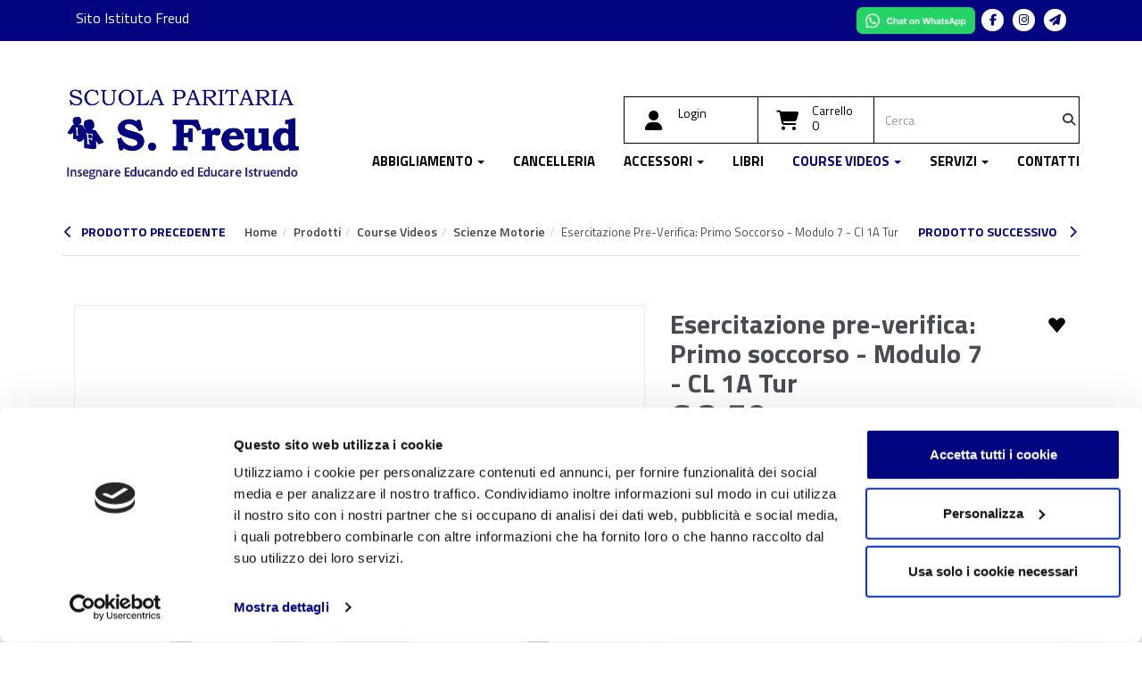

--- FILE ---
content_type: text/html; charset=utf-8
request_url: https://shop.istitutofreud.it/prodotti/video-corsi/scienze-motorie/esercitazione-pre-verifica-primo-soccorso.html
body_size: 10274
content:
<!doctype html>
<html lang="it">
    <head>
    <meta charset="utf-8">
    <meta http-equiv="x-ua-compatible" content="ie=edge">
    <meta name="viewport" content="width=device-width, initial-scale=1">
    <meta name="format-detection" content="telephone=no">
    <!-- //////////// -->
    <meta name="keywords" content="scuola freud; istituto freud; videolezioni">
            <meta name="description" content="Esercitazione pre-verifica: Primo soccorso - Modulo 7 - CL 1A Tur​">
    
    <!-- ///// ROBOTS /////// -->
    <meta name="robots" content="index, follow">
    <!-- ///// TITOLO PAGINA /////// -->
            <title>Vendita online Esercitazione pre-verifica: Primo soccorso - Modulo 7 - CL 1A Tur    - Scienze Motorie - Freud Ecommerce</title>
        <!-- //////////// -->
    <link rel="canonical" href="https://shop.istitutofreud.it/prodotti/video-corsi/scienze-motorie/esercitazione-pre-verifica-primo-soccorso.html" />
    
    <!-- //////////// -->
    
            <!-- Cookiebot --> 
        <script id="Cookiebot" src="https://consent.cookiebot.com/uc.js" data-cbid="a93a7fd4-b32f-411a-88de-701b6cc695bb" data-blockingmode="auto" type="text/javascript"></script>
        <!-- Fine Cookiebot -->
    
    <link href="//fonts.googleapis.com/css?family=Titillium+Web:300,400,600,700" rel="stylesheet">

    <!-- Bootstrap Css CDN -->
    <link rel="stylesheet" href="//maxcdn.bootstrapcdn.com/bootstrap/3.3.7/css/bootstrap.min.css">
    
		
	<script src="https://kit.fontawesome.com/60914b7ec9.js" crossorigin="anonymous"></script>
	
    <link rel="stylesheet" href="/css/owl.carousel.css?20230615">
    <link rel="stylesheet" href="/css/owl.theme.css?20230615">
    <link rel="stylesheet" href="/css/flexslider.css?20230615">
    <link rel="stylesheet" href="/css/photoswipe.css?20230615">
    <link rel="stylesheet" href="/css/default-skin/default-skin.css?20230615">

    <link rel='stylesheet' href="/css/cart.css?20230615">
    <link rel="stylesheet" href="/css/style.css?20230615">


    <!-- HTML5 shim and Respond.js for IE8 support of HTML5 elements and media queries -->
    <!-- WARNING: Respond.js doesn't work if you view the page via file:// -->
    <!--[if lt IE 9]>
      <script src="https://oss.maxcdn.com/html5shiv/3.7.3/html5shiv.min.js"></script>
      <script src="https://oss.maxcdn.com/respon
      d/1.4.2/respond.min.js"></script>
    <![endif]-->

    
            <!-- jQuery - Bootstrap CDN  -->
        <script src="//ajax.googleapis.com/ajax/libs/jquery/1.12.4/jquery.min.js?20230615"></script>
    



    <script src="//maxcdn.bootstrapcdn.com/bootstrap/3.3.7/js/bootstrap.min.js?20230615"></script>

    <script src="/js/owl.carousel.min.js?20230615"></script>
    <script src="/js/flexslider.min.js?20230615"></script>
    <script src="/js/photoswipe.min.js?20230615"></script>
    <script src="/js/photoswipe-ui-default.min.js?20230615"></script>
    <script src="//maps.google.com/maps/api/js?key=AIzaSyAd7K-_OtxvMpcVwH636UC_YHYoQ0xZ0Ho&language=it"></script>
    <!--<script src="/js/gmap.js?20230615"></script>-->
    <script src="/js/main.min.js?20230615"></script>


    <script>
        $(document).ready(function() {
                            $(window).on('resize load', panelfunction);
            
            /*SIDEBAR ACCORDION ELENCO PRODOTTI*/
            function panelfunction() {
                if ($(window).width() <= 1024) {
                    $('.panel-collapse').collapse('hide');
                } else {
                    $('.panel-collapse').collapse('show');
                    $('.panel-title').attr('data-toggle', '');
                }
            }

        });
    </script>

    <!--seleziono le label in lingu per i vari js-->
    <script>var content_label_in_lang_attenzione = "Attenzione"; var content_label_in_lang_nome = "Nome"; var content_label_in_lang_alert_add_preferiti = "Per aggiungere i prodotti ai tuoi preferiti, è necessario effettuare il <a href='/login.html'>login</a>"; var content_label_in_lang_attenzione_selezionare_misura = "È necessario selezionare una misura per procedere con l'acquisto"; var content_label_in_lang_text_remove_preferiti = "Prodotto rimosso dai preferiti"; var content_label_in_lang_text_add_preferiti = "Prodotto aggiunto ai preferiti"; var content_label_in_lang_chiudi = "CHIUDI"; var content_label_in_lang_continua = "CONTINUA"; </script>

    <script src="/js/functions.js?20230615"></script>
    <script src="/js/cart.js?20230615"></script>



            
<!-- Global site tag (gtag.js) - Google Analytics -->
<script async src="https://www.googletagmanager.com/gtag/js?id=UA-62655736-1"></script>
<script>
  window.dataLayer = window.dataLayer || [];
  function gtag(){dataLayer.push(arguments);}
  gtag('js', new Date());

  gtag('config', 'G-2M6CTF3R4L');
</script>


    
</head>  
    <body>

        <!--header-->
        


<!--[if lt IE 8]>
    <p class="browserupgrade">You are using an <strong>outdated</strong> browser. Please <a href="http://browsehappy.com/">upgrade your browser</a> to improve your experience.</p>
<![endif]-->


<header class="main_header">
            <!--bannertop-->
        
        <!--bannertop-->
        
        <div class="top_bar clearfix">
            <div class="container">
                <div class="row">

                    <div class="hidden-xs top_bar__left pull-left col-xs-12 col-sm-4">
                        <div class="col-sm-12">
                                                            <ul class="nav nav-pills">
                                    <li class="headermenu">
                                        <a class="headermenu" href="https://www.istitutofreud.it/" title="Istituto Freud" target="_blank">Sito Istituto Freud</a>
                                    </li>
                                    <!-- <li class="headermenu">
                                        <a class="headermenu" href="https://iscrizioni.istitutofreud.it" title="Iscrizione online" target="_blank">Iscrizione online</a>
                                    </li> -->
                                </ul>
                                                    </div>
                    </div>

                    <div class="nome-utente col-sm-4 col-xs-12 ">
                        <div class="text-center">

                                                    </div>
                    </div>

                    <div class="top_bar__right col-sm-4 col-xs-12 hidden-xs">
                                                    <div class="social pull-right ">
                                <a href="https://wa.me/14806966640" target="_blank" aria-label="Chat on WhatsApp">
                                    <img style="max-height: 30px;" src="/img/WhatsAppButtonGreenSmall.png" alt="WhatsApp Btn" />
                                </a>
                                <a class="fa fa-facebook" title="Facebook" target="_blank" href="https://www.facebook.com/scuolaparitariaS.FREUD/"></a>
                                <a class="fa fa-instagram" title="Instagram" target="_blank" href="https://www.instagram.com/scuola_paritaria_s.freud/"></a>
                                <a class="fa fa-paper-plane" title="Telegram" target="_blank" href="https://t.me/FREUDNEWS"></a>
                            </div>
                                            </div>

                </div>
            </div>
        </div>


    


    <nav class="navbar navbar-default">
        <div class="container">
            <!-- Brand and toggle get grouped for better mobile display -->
            <div class="navbar-header">
                <button type="button" class="navbar-toggle collapsed" data-toggle="collapse" data-target="#bs-example-navbar-collapse-1" aria-expanded="false">
                    <span class="sr-only">Toggle navigation</span>
                    <span class="icon-bar"></span>
                    <span class="icon-bar"></span>
                    <span class="icon-bar"></span>
                </button>
                <a class="navbar-brand" href="/">
                                            <img width="270" height="auto" src="/img/logo-scuola-freud.png" alt="Logo Istituto Freud" class="img-responsive">
                                        </a>
                <!--ACCOUNT AREA ONLY MOBILE -->
                <div class="account_area_mobile hidden-sm hidden-md hidden-lg">
                    <div class="account_area__carrello-xs ">
                        <a href="/carrello.html">
                            <!--<img src="/img/icon_cart.png" alt="Carrello">-->
                            <div class="wrapper"><i class="fa fa-shopping-cart"></i></div>
                        </a>
                    </div>

                    <div class="account_area__preferiti-xs ">
                        <a href="/preferiti.html?is_preferiti=1" class="btn_view_preferiti_ko">
                            <!--<img src="/img/icon_heart.png" alt="Preferiti">-->
                            <div class="wrapper"><i class="fa fa-heart"></i></div>
                        </a>
                    </div>
                    <div class="account_area__conto-xs ">
                        <a href="/profilo.html?step=storico_ordini">
                            <!--<img src="/img/icon_profile.png" alt="Il Mio Conto">-->
                            <div class="wrapper"><i class="fa fa-user"></i></div>
                        </a>
                    </div>

                    <div class="account_area__search-xs">
                        <button type="button" class="btn" data-toggle="collapse" data-target="#search-wrp">
                            <span class="sr-only">Ricerca</span>
                            <span class="fa fa-search"></span>
                        </button>
                    </div>

                </div>
            </div>
            <!-- end navbar-header -->


            <div class="hidden-xs account_area">
                <div class="account_area__conto " >
                    <a href="/profilo.html?step=storico_ordini">
                        <div class="media">
                            <div class="media-left">
                                <div class="wrapper"><i class="fa fa-user"></i></div>
                            </div>
                            <div class="media-body">
                                <!-- <h4 class="media-heading">Il Mio Conto</h4> -->



                                                                    Login
                                


                            </div>
                        </div>
                    </a>
                </div>

                
                <div class="account_area__carrello ">
    <a href="/carrello.html">
        <div class="media">
            <div class="media-left">
                <!--<img class="media-object" src="/img/icon_cart.png" alt="carrello">-->
               <div class="wrapper"><i class="fa fa-shopping-cart"></i></div>
            </div>
            <div class="media-body">
                <h4 class="media-heading">Carrello</h4>
                <span id="cart_header_total"> 0 </span>
            </div>
        </div>
    </a>
</div>
 


                <div class="account_area__cerca">
                    <form class="navbar-form" method="GET" id="form_ricerca" action="/ricerca.html" role="search">
                        <div class="input-group">
                            <input type="text" class="form-control input-tastiera" name="search" value="" placeholder="Cerca">
                            <div class="input-group-btn">
                                <button class="btn btn-default" type="submit" onclick="$('#form_ricerca').submit();"><i class="fa fa-search"></i></button>
                            </div>
                        </div>
                    </form>
                </div>
            </div>

            <div class="collapse navbar-collapse" id="bs-example-navbar-collapse-1">
                <ul class="nav navbar-nav navbar-right">

                    

    





        

            <li class="dropdown mn  ">
                <a href="/prodotti/abbigliamento-unisex.html" class="dropdown-toggle" data-toggle="dropdown" role="button" aria-haspopup="true" aria-expanded="false" >Abbigliamento <span class="caret"></span></a>

                                    <ul class="dropdown-menu">
                                                    <li class="submn ">
                                <a href="/prodotti/abbigliamento-unisex/giubbotti.html">Giubbotti</a>
                            </li>
                                                    <li class="submn ">
                                <a href="/prodotti/abbigliamento-unisex/polo-maniche-corte-unisex.html">Polo Maniche Corte</a>
                            </li>
                                                    <li class="submn ">
                                <a href="/prodotti/abbigliamento-unisex/abbigliamento-unisex-magliette.html">Magliette</a>
                            </li>
                                                    <li class="submn ">
                                <a href="/prodotti/abbigliamento-unisex/abbigliamento-unisex-felpe.html">Felpe</a>
                            </li>
                                                    <li class="submn ">
                                <a href="/prodotti/abbigliamento-unisex/abbigliamento-unisex-pantaloni.html">Pantaloni</a>
                            </li>
                                                    <li class="submn ">
                                <a href="/prodotti/abbigliamento-unisex/abbigliamento-accessori.html">Accessori</a>
                            </li>
                                            </ul>
                            </li>

            


    





        

            <li class="dropdown mn  ">
                <a href="/prodotti/cancelleria.html" class="dropdown-toggle" data-toggle="dropdown" role="button" aria-haspopup="true" aria-expanded="false" onclick="location.href = '/prodotti/cancelleria.html';" >Cancelleria </a>

                            </li>

            


    





        

            <li class="dropdown mn  ">
                <a href="/prodotti/accessori.html" class="dropdown-toggle" data-toggle="dropdown" role="button" aria-haspopup="true" aria-expanded="false" >Accessori <span class="caret"></span></a>

                                    <ul class="dropdown-menu">
                                                    <li class="submn ">
                                <a href="/prodotti/accessori/arredo_.html">Arredo</a>
                            </li>
                                                    <li class="submn ">
                                <a href="/prodotti/accessori/astuccieportamonete.html">Astucci e Portamonete</a>
                            </li>
                                                    <li class="submn ">
                                <a href="/prodotti/accessori/badge.html">Badge</a>
                            </li>
                                                    <li class="submn ">
                                <a href="/prodotti/accessori/borracce.html">Borracce</a>
                            </li>
                                                    <li class="submn ">
                                <a href="/prodotti/accessori/borseezaini.html">Borse e Zaini</a>
                            </li>
                                                    <li class="submn ">
                                <a href="/prodotti/accessori/mousepad.html">Mousepad</a>
                            </li>
                                                    <li class="submn ">
                                <a href="/prodotti/accessori/portachiavi.html">Portachiavi</a>
                            </li>
                                                    <li class="submn ">
                                <a href="/prodotti/accessori/premioavvento2025.html">Premio Avvento 2025</a>
                            </li>
                                                    <li class="submn ">
                                <a href="/prodotti/accessori/spilla2024.html">Spilla</a>
                            </li>
                                            </ul>
                            </li>

            


    





        

            <li class="dropdown mn  ">
                <a href="/prodotti/libri.html" class="dropdown-toggle" data-toggle="dropdown" role="button" aria-haspopup="true" aria-expanded="false" onclick="location.href = '/prodotti/libri.html';" >Libri </a>

                            </li>

            


    
        <li class="dropdown active">
            <a href="#" class="dropdown-toggle" data-toggle="dropdown" role="button" aria-expanded="false">Course videos <span class="caret"></span></a>
            <ul class="dropdown-menu yamm-dropdown-menu" role="menu">
                <li>
                    <div class="dropdown-content">
                        <div class="row">
                            <div class="col-sm-12">
                                <h3>Materie</h3>
                            </div>
                        </div>
                        <div class="row">

                                                                                            

                                                                            <div class="col-sm-4 col-md-4">
                                                                                <ul>

                                            <li class="submn">
                                                <a href="/prodotti/video-corsi/arte.html">Arte</a>
                                            </li>

                                        </ul>
                                                                                                                    

                                

                                                                            <ul>

                                            <li class="submn">
                                                <a href="/prodotti/video-corsi/chimica-video.html">Chimica</a>
                                            </li>

                                        </ul>
                                                                                                                    

                                

                                                                            <ul>

                                            <li class="submn">
                                                <a href="/prodotti/video-corsi/diritto-leg-tur.html">Diritto e Legis. del Tur.</a>
                                            </li>

                                        </ul>
                                                                                                                    

                                

                                                                            <ul>

                                            <li class="submn">
                                                <a href="/prodotti/video-corsi/diritto-ed-economia.html">Diritto ed economia</a>
                                            </li>

                                        </ul>
                                                                                                                    

                                

                                                                            <ul>

                                            <li class="submn">
                                                <a href="/prodotti/video-corsi/dta.html">Discipline turist. e az.</a>
                                            </li>

                                        </ul>
                                                                                                                    

                                

                                                                            <ul>

                                            <li class="submn">
                                                <a href="/prodotti/video-corsi/economia-aziendale.html">Economia aziendale</a>
                                            </li>

                                        </ul>
                                                                                                                    

                                

                                                                            <ul>

                                            <li class="submn">
                                                <a href="/prodotti/video-corsi/educazione-civica.html">Educazione Civica</a>
                                            </li>

                                        </ul>
                                                                                                                    

                                

                                                                            <ul>

                                            <li class="submn">
                                                <a href="/prodotti/video-corsi/filosofia-.html">Filosofia</a>
                                            </li>

                                        </ul>
                                                                                                                    

                                

                                                                            <ul>

                                            <li class="submn">
                                                <a href="/prodotti/video-corsi/fisica.html">Fisica</a>
                                            </li>

                                        </ul>
                                                                                                                    

                                

                                                                            <ul>

                                            <li class="submn">
                                                <a href="/prodotti/video-corsi/francese.html">Francese</a>
                                            </li>

                                        </ul>
                                                                                </div>
                                                                            

                                

                                                                            <div class="col-sm-4 col-md-4">
                                                                                <ul>

                                            <li class="submn">
                                                <a href="/prodotti/video-corsi/categoria-geografia.html">Geografia</a>
                                            </li>

                                        </ul>
                                                                                                                    

                                

                                                                            <ul>

                                            <li class="submn">
                                                <a href="/prodotti/video-corsi/gpoi.html">GPOI</a>
                                            </li>

                                        </ul>
                                                                                                                    

                                

                                                                            <ul>

                                            <li class="submn">
                                                <a href="/prodotti/video-corsi/informatica.html">Informatica</a>
                                            </li>

                                        </ul>
                                                                                                                    

                                

                                                                            <ul>

                                            <li class="submn">
                                                <a href="/prodotti/video-corsi/inglese.html">Inglese</a>
                                            </li>

                                        </ul>
                                                                                                                    

                                

                                                                            <ul>

                                            <li class="submn">
                                                <a href="/prodotti/video-corsi/italiano.html">Italiano</a>
                                            </li>

                                        </ul>
                                                                                                                    

                                

                                                                            <ul>

                                            <li class="submn">
                                                <a href="/prodotti/video-corsi/latino.html">Latino</a>
                                            </li>

                                        </ul>
                                                                                                                    

                                

                                                                            <ul>

                                            <li class="submn">
                                                <a href="/prodotti/video-corsi/matematica.html">Matematica</a>
                                            </li>

                                        </ul>
                                                                                                                    

                                

                                                                            <ul>

                                            <li class="submn">
                                                <a href="/prodotti/video-corsi/scienze-e-tecnologie-applicate.html">Scienze e Tecn. Applic.</a>
                                            </li>

                                        </ul>
                                                                                                                    

                                

                                                                            <ul>

                                            <li class="submn">
                                                <a href="/prodotti/video-corsi/scienze-motorie.html">Scienze Motorie</a>
                                            </li>

                                        </ul>
                                                                                                                    

                                

                                                                            <ul>

                                            <li class="submn">
                                                <a href="/prodotti/video-corsi/biologia.html">Scienze Terra e Biolog.</a>
                                            </li>

                                        </ul>
                                                                                </div>
                                                                            

                                

                                                                            <div class="col-sm-4 col-md-4">
                                                                                <ul>

                                            <li class="submn">
                                                <a href="/prodotti/video-corsi/scienze-umane.html">Scienze Umane</a>
                                            </li>

                                        </ul>
                                                                                                                    

                                

                                                                            <ul>

                                            <li class="submn">
                                                <a href="/prodotti/video-corsi/sistemi-reti.html">Sistemi e Reti</a>
                                            </li>

                                        </ul>
                                                                                                                    

                                

                                                                            <ul>

                                            <li class="submn">
                                                <a href="/prodotti/video-corsi/spagnolo.html">Spagnolo</a>
                                            </li>

                                        </ul>
                                                                                                                    

                                

                                                                            <ul>

                                            <li class="submn">
                                                <a href="/prodotti/video-corsi/storia.html">Storia</a>
                                            </li>

                                        </ul>
                                                                                                                    

                                

                                                                            <ul>

                                            <li class="submn">
                                                <a href="/prodotti/video-corsi/tecnologie-informatiche.html">Tecn. Informatiche</a>
                                            </li>

                                        </ul>
                                                                                                                    

                                

                                                                            <ul>

                                            <li class="submn">
                                                <a href="/prodotti/video-corsi/tecnologie-rappresentazione-grafica.html">Tecn. Rappr. Grafica</a>
                                            </li>

                                        </ul>
                                                                                                                    

                                

                                                                            <ul>

                                            <li class="submn">
                                                <a href="/prodotti/video-corsi/tedesco.html">Tedesco</a>
                                            </li>

                                        </ul>
                                                                                                                    

                                

                                                                            <ul>

                                            <li class="submn">
                                                <a href="/prodotti/video-corsi/categorie-telecomunicazioni.html">Telecomunicazioni</a>
                                            </li>

                                        </ul>
                                                                                                                    

                                

                                                                            <ul>

                                            <li class="submn">
                                                <a href="/prodotti/video-corsi/tps.html">TPS</a>
                                            </li>

                                        </ul>
                                                                                                                    

                                                            






                        </div><!-- End of .row -->
                    </div><!-- .yamm-content -->
                </li>
            </ul>
        </li>
    


    





        
                            <li class="dropdown mn  last">
                    <a href="/prodotti/servizi.html" class="dropdown-toggle" data-toggle="dropdown" role="button" aria-haspopup="true" aria-expanded="false" >Servizi <span class="caret"></span></a>

                                            <ul class="dropdown-menu">
                                                            <li class="submn ">
                                    <a href="/prodotti/servizi/certificazioni-microsoft.html">Certificazioni Microsoft</a>
                                </li>
                                                            <li class="submn ">
                                    <a href="/prodotti/servizi/lezioni-private-aula.html">Lezioni Private in Aula</a>
                                </li>
                                                            <li class="submn ">
                                    <a href="/prodotti/servizi/lezioni-private-aula-virtuale.html">Lezioni Private in Aula Virtuale</a>
                                </li>
                                                            <li class="submn ">
                                    <a href="/prodotti/servizi/icdl.html">ICDL</a>
                                </li>
                                                    </ul>
                                    </li>

            

            


                    <!-- {xmodule}gadget/ShowMenuByNodes/array=mensa&selected=esercitazione-pre-verifica-primo-soccorso/gadget_headermenu{/xmodule} -->

                                                <li class="headermenu ">
        <a class="headermenu " href="/contatti.html">Contatti</a>
    </li>

                    
                        <li class="visible-xs ">
        <a class="headermenu " href="/spedizioni.html" target="_self">Pagamenti e Spedizioni</a>
    </li>
    <li class="visible-xs ">
        <a class="headermenu " href="/news.html" target="_self">News</a>
    </li>
    <li class="visible-xs ">
        <a class="headermenu " href="/registrazione.html" target="_self">Registrati</a>
    </li>
<li class="visible-xs">
    <a class="headermenu" href="https://iscrizioni.istitutofreud.it/" target="_blank">Iscrizione online</a>
</li>
                </ul>
            </div><!-- /.navbar-collapse -->
        </div><!-- /.container-fluid -->
    </nav>

    <div class="container collapse hidden-sm hidden-md hidden-lg" id="search-wrp">
        <form class="navbar-form" method="GET" id="form_ricerca" action="/ricerca.html" role="search">
            <div class="input-group">
                <input type="text" class="form-control" name="search" value="" placeholder="Cerca">
                <div class="input-group-btn">
                    <button class="btn btn-default" type="submit" onclick="$('#form_ricerca').submit();"><i class="fa fa-search"></i></button>
                </div>
            </div>
        </form>
    </div>
</header>  
        <!--header-->

        
        <!-- Include the plugin's CSS and JS: -->
<script type="text/javascript" src="/js/multiselect/bootstrap-multiselect.js"></script>
<link rel="stylesheet" href="/css/multiselect/bootstrap-multiselect.css" type="text/css" />

<section class="dettaglio_prodotto">
    <div class="container">
        <div class="row">
            <div class="dettaglio_prodotto__nav clearfix">
                                    <div class="col-xs-6 col-sm-2">
                        <div class="previous_product">
                            <a href="/prodotti/video-corsi/scienze-motorie/approfondimento-sistema-nervoso.html" class="btn btn-primary">
                                <i class="fa fa-chevron-left" aria-hidden="true"></i><span class="hidden-xs">Prodotto Precedente</span>
                            </a>
                        </div>
                    </div>
                                <div class="col-sm-8 hidden-xs">
                    <!--breadcrumb-->
                    <div class="row">
    <div class="col-sm-12">
        <ol class="breadcrumb text-center">
            <li><a href="/">Home</a></li><li><a href="/prodotti.html">Prodotti</a></li><li><a href="/prodotti/video-corsi.html">Course Videos</a></li><li><a href="/prodotti/video-corsi/scienze-motorie.html">Scienze Motorie</a></li><li>Esercitazione Pre-Verifica: Primo Soccorso - Modulo 7 - Cl 1A Tur</li>        </ol>
    </div>
</div>
                    <!--breadcrumb-->
                </div>
                                    <div class="col-xs-6 col-sm-2">
                        <div class="next_product clearfix">
                            <a href="/prodotti/video-corsi/scienze-motorie/scienze-motorie-parti-corpo-modulo1.html" class="btn btn-primary pull-right">
                                <span class="hidden-xs">Prodotto Successivo</span>
                                <i class="fa fa-chevron-right" aria-hidden="true"></i>
                            </a>
                        </div>
                    </div>
                            </div>
        </div><!-- end row -->
        <div class="row">
            <div class="col-sm-12">
                <hr>
            </div>
        </div>



        <!--
        ELIMINARE QUESTA PARTE - DEBUG + COMMENTO MS
        <div class="alert alert-danger text-center" role="alert" style="font-size: 100px;background-color: red;color:white;margin:20px 0px">
                    <span class="glyphicon glyphicon-exclamation-sign" aria-hidden="true"></span>
                    FINIRE DI SVILUPPARE <br> NEXT e PREV
                </div>-->




        <div class="spacer45"></div>
        <div id="div1" class="col-sm-12 col-md-7">
            <div class="dettaglio_prodotto__gallery">
                <div class="carousel slide dettaglio_prodotto__slide" id="dettaglio_prodotto_carousel" data-ride="carousel">
                    <div class="carousel-inner gallery cont-slider">
                                                    <figure class="img-wrp item active">
                                <a href="/img/prodotti/icona-videopillola.jpg" data-size="640x600">
                                    <img class="img-responsive center-block" alt="Esercitazione pre-verifica: Primo soccorso - Modulo 7 - CL 1A Tur" src="/img/prodotti/icona-videopillola.jpg">
                                </a>
                            </figure>
                                            </div>
                    <!-- Indicators -->
                    <div class="carousel-nav-wrp">
                        <ul class="carousel-nav list-inline text-center">
                                                            <li class="thumbimg active" data-slide-to="0" data-target="#dettaglio_prodotto_carousel">
                                    <img alt="" src="/img/prodotti/icona-videopillola.jpg">
                                </li>
                                                    </ul>
                    </div>
                </div>
            </div>
        </div>
        <div id="div2" class="col-sm-12 col-md-5">
            <div class="dettaglio_prodotto_content">
                <div class="item_description">
                    <div class="item_description__title">
                        <div class="row">
                            <div class="col-sm-10">
                                <h1>Esercitazione pre-verifica: Primo soccorso - Modulo 7 - CL 1A Tur</h1>
                                <!--<p class="brands"><strong>Marca:</strong> </p>-->
                            </div>
                            <div class="clearfix col-sm-2">
                                <a href="#" data-toggle="tooltip" data-placement="bottom" title="Aggiungi il prodotto ai preferiti" rel="esercitazione-pre-verifica-primo-soccorso" class="preferiti pull-right  btn_view_preferiti_ko"></a>
                            </div>
                        </div>
                    </div>
                    <div class="item_description__price">
                        <div class="row">
                            <div class="col-sm-6">
                                                                <p class="prezzo_finale ">&euro; 3,50</p>
                                <!--<p class="prodotto-scontato">Prezzo base -10% rispetto al negozio</p>-->
                            </div>
                            <div class="clearfix col-sm-6">
                                <span class="codice pull-right"><strong>Codice:</strong> Esercitazione pre-verifica: Primo soccorso - Modulo 7 - CL 1A Tur</span>
                            </div>
                        </div>
                    </div>
                    <hr>
                </div><!-- #item_description -->
                <div class="item_description_tab">
                    <ul class="nav nav-tabs" role="tablist">
                        <li role="presentation" class="pull-left col-xs-6 active">
                            <a href="#scheda_prodotto" class="first" aria-controls="scheda_prodotto" role="tab" data-toggle="tab">
                                PRODOTTO
                                <img src="/img/icon_prodotto.png" class="visible-xs" alt="icon_prodotto">
                            </a>
                        </li>
                                                    <li role="presentation" class="pull-left col-xs-6">
                                <a href="#descrizione" aria-controls="descrizione" role="tab" data-toggle="tab">
                                    DESCRIZIONE
                                    <i class="visible-xs fa fa-info-circle text-center"></i>
                                </a>
                            </li>

                                                            <li>
                                    <div class="alert alert-success coupon-alert" role="alert">
                                        Se sei studente della scuola utilizza il coupon "<strong>CPVIDEOPILLOLA</strong>" in fase di checkout per azzerare il costo della VideoPillola
                                    </div>
                                </li>
                            

                                                <!--
                        <li role="presentation" class="pull-left col-xs-4">
                            <a href="#tabella_taglie_misure" aria-controls="tabella_taglie_misure" role="tab" data-toggle="tab">
                                    Guida alle taglie
                                <img src="/img/icon_taglia.png" class="visible-xs" alt="icon_taglia">
                            </a>
                        </li>
                        -->
                    </ul>

                    <!-- Tab panes -->
                    <div class="tab-content">
                        <div role="tabpanel" class="tab-pane active" id="scheda_prodotto">
                            <div class="scheda_prodotto__taglie">
                                <div class="panel-body">
                                    
                                    

                                        

                                        
                                            



                                        




                                    
                                                                            <form class="add-to-cart" id="form_add_cart" method="GET" action="#">

                                            
                                                                                                    <input name="quantity" id="quantity" type="hidden" value="1">
                                                    <input name="is_video" id="is_video" type="hidden" value="1">
                                                
                                                <input name="is_rata" id="is_rata" type="hidden" value="0">
                                            


                                            <input name="code" id="code" type="hidden" value="esercitazione-pre-verifica-primo-soccorso">
                                            <input name="img_path_thumb" id="img_path_thumb" type="hidden" value="/img/prodotti/icona-videopillola.jpg">
                                            <input name="id_variante_selezionata" id="id_variante_selezionata" type="hidden" value="">
                                                                                            <div class="row">
                                                    <div class="col-sm-12">
                                                        <button type="button" class="text-uppercase btn btn-primary GA-addToCart GA-SKU-esercitazione-pre-verifica-primo-soccorso" id="btn-cart" data-codenodeprodotto="esercitazione-pre-verifica-primo-soccorso" data-toggle="modal" data-target="#add-to-cart">Aggiungi al Carrello </button>
                                                    </div>
                                                </div>
                                            
                                        </form>
                                    
                                                                            <div class="row">
                                            <div class="col-md-12 social pull-left ">
                                                <div class="addthis_inline_share_toolbox"></div>
                                            </div>
                                        </div>
                                    

                                </div>
                            </div>
                        </div>

                        <div role="tabpanel" class="tab-pane" id="descrizione">
                            <div class="panel-body">
                                <p><p>Esercitazione pre-verifica: Primo soccorso - Modulo 7 - CL 1A Tur</p></p>
                            </div>
                        </div>

                        <!--
                        <div role="tabpanel" class="tab-pane" id="tabella_taglie_misure">
                            <div class="panel-body">
                                <p>Lorem ipsum dolor sit amet, consectetur adipisicing elit. Quasi nostrum, enim labore inventore placeat accusantium soluta, asperiores, consequuntur velit aut ex hic temporibus non! Commodi dolore explicabo laudantium modi, natus accusamus, veniam voluptate accusantium praesentium non, atque est sequi dolorem!</p>
                            </div>
                        </div>
                        -->
                    </div>
                </div><!-- #item_description_tab -->
            </div>
        </div>

    </div>
    <script type="application/ld+json">
{"@context":"http://schema.org","@type":"Product","category":"Prodotti/Course videos/Scienze Motorie","brand":"","name":"Esercitazione pre-verifica: Primo soccorso - Modulo 7 - CL 1A Tur","description":"Esercitazione pre-verifica: Primo soccorso - Modulo 7 - CL 1A Tur","image":"https://shop.istitutofreud.it/img/prd_default.jpg","url":"https://shop.istitutofreud.it/prodotti/video-corsi/scienze-motorie/esercitazione-pre-verifica-primo-soccorso.html","offers":{"@type":"offer","availability":"InStock","price":"3.5","priceCurrency":"EUR"}}</script>


    


        <!--footer-->
                <section class="banner ">
        <div class="container-fluid">
            <div class="row">
                                    <div class="col-sm-6 nopadding"> 

                                

                            <img src="/media/teaser/banner1_1737039670_98.jpg" alt="Freud" class="img-responsive">

                                    

                    </div>
                                    <div class="col-sm-6 nopadding"> 

                                

                            <img src="/media/teaser/banner2_1737039829_32.jpg" alt="Freud" class="img-responsive">

                                    

                    </div>
                            </div>
        </div>
    </section>



    <footer class="main-footer">
        <div class="container">
            <div class="row">
                <div class="col-sm-8">
                    <ul class="social list-unstyled list-inline nopadding">
                        <li class="list-inline">
                            <a href="https://www.facebook.com/scuolaparitariaS.FREUD/" target="_blank"><i class="fa fa-facebook"></i></a>
                        </li>
                        <li class="list-inline">
                            <a href="https://www.instagram.com/scuola_paritaria_s.freud/" target="_blank"><i class="fa fa-instagram"></i></a>
                        </li>
                        <li class="list-inline">
                            <a target="_blank" href="https://t.me/FREUDNEWS"><i class="fa fa-paper-plane"></i></a>
                        </li>
                    </ul>
                    <p class="main-footer__copyright">
                        © 2026 Istituto Freud - Partita IVA: 08659460961 <br>
                        Via Accademia 26 20131 Milano - Italy / <a target="_blank" href="https://www.istitutofreud.it/note-legali.html">Note Legali</a> / <a target="_blank" href="https://www.istitutofreud.it/privacy.html">Privacy</a> / Credits: <a href="https://www.aleidewebagency.com" target="_blank" title="Aleide Web Agency Milano" rel="sponsored">Aleide Web Agency Milano</a>
                    </p>
                    <ul class="list-unstyled list-inline payment-methods">
                        <li><img src="/img/ssl-certificate.png" alt="Certificato SSL"></li>
                        <li><img src="/img/paga-satispay.png" alt="Paga con Satispay"></li>
                        <li><img src="/img/logo-bonifico.png" alt="Bonifico"></li>
                        <li><img src="/img/logo-visa.png" alt="Visa"></li>
                        <li><img src="/img/logo-mastercard.png" alt="Mastercard"></li>
                        <!-- <li><img src="/img/logo-amex.png" alt="American Express"></li> -->
                        <li><img src="/img/logo-paypal.png" alt="Paypal"></li>
                        <li><img src="/img/logo-apple-pay.png" alt="Apple Pay"></li>
                        <li><img src="/img/logo-google-pay.png" alt="Google Pay"></li>
                        <!--<li><img src="/img/metodi-pagamento.jpg" alt="Metodi di pagamento"></li>-->
                    </ul>
                </div>
                <div class="col-sm-4">

                </div>
                <div class="col-md-12 diritti_riservati">
                    <hr>
                    <p>Con riferimento al presente sito, i testi, le immagini, la grafica, i marchi e tutti contenuti e le procedure
                        nonché le idee di realizzo di sistemi di procedimenti e di uso sono soggetti a copyright e alle forme di tutela
                        della proprietà intellettuale. Tutti i diritti sono riservati in favore di Scuola Paritaria S.Freud Srl. È vietata qualsiasi
                        utilizzazione, totale o parziale, dei contenuti qui inseriti, inclusa la memorizzazione, riproduzione,
                        rielaborazione, diffusione o distribuzione dei contenuti stessi mediante qualunque piattaforma tecnologica,
                        supporto o rete telematica.
                        Qualsiasi riproduzione, anche parziale, senza autorizzazione scritta è vietata ai sensi della Legge 633 del 22
                        Aprile 1941 e successive modifiche.</p>
                </div>
            </div>
        </div>
    </footer>



    <!-- PHOTOSWIPE -->
    <div class="pswp" tabindex="-1" role="dialog" aria-hidden="true">
        <div class="pswp__bg"></div>
        <div class="pswp__scroll-wrap">
            <div class="pswp__container">
                <div class="pswp__item"></div>
                <div class="pswp__item"></div>
                <div class="pswp__item"></div>
            </div>
            <div class="pswp__ui pswp__ui--hidden">
                <div class="pswp__top-bar">
                    <div class="pswp__counter"></div>
                    <button class="pswp__button pswp__button--close" title="Close (Esc)"></button>
                    <button class="pswp__button pswp__button--share" title="Share"></button>
                    <button class="pswp__button pswp__button--fs" title="Toggle fullscreen"></button>
                    <button class="pswp__button pswp__button--zoom" title="Zoom in/out"></button>
                    <div class="pswp__preloader">
                        <div class="pswp__preloader__icn">
                            <div class="pswp__preloader__cut">
                                <div class="pswp__preloader__donut"></div>
                            </div>
                        </div>
                    </div>
                </div>
                <div class="pswp__share-modal pswp__share-modal--hidden pswp__single-tap">
                    <div class="pswp__share-tooltip"></div>
                </div>
                <button class="pswp__button pswp__button--arrow--left" title="Previous (arrow left)"></button>
                <button class="pswp__button pswp__button--arrow--right" title="Next (arrow right)"></button>
                <div class="pswp__caption">
                    <div class="pswp__caption__center"></div>
                </div>
            </div>
        </div>
    </div>


    <!--
    <script src="/js/jquery.cookie.js"></script>
<script type="text/javascript">
    $(document).ready(function () {
        $("#cookieAgreed").on("click", function (e) {
            e.preventDefault();
            $.cookie("website_cookieagree", "Agreed_on_27-01-2026", {domain: '', expires: 30, path: '/'});
            $(".cookieagree").fadeOut();
        });
    });
</script>
<div class="cookieagree">
    <p>Questo sito utilizza i cookies. Continuando la navigazione acconsenti al loro impiego. <a target="_blank" href="https://www.istitutofreud.it/privacy.html">Clicca qui per maggiori dettagli</a></p>
    <a class="btn btn-primary" href="javascript:;" id="cookieAgreed">OK</a>
</div>

-->

<script type="text/javascript" src="//s7.addthis.com/js/300/addthis_widget.js#pubid=ra-587749a81e1cce82"></script>

<!-- //////////// -->
<!-- //////////// -->
<!-- FINESTRE MODALI -->
<!-- VEDERE DOCUMENTAZIONE SU http://getbootstrap.com/javascript/#modals -->
<div class="modal fade" id="overlay-product" tabindex="-1" role="dialog" aria-hidden="true">
    <div class="modal-dialog">
        <div class="modal-content"></div>
    </div>
</div>

<div class="modal fade" id="overlay-carrello" tabindex="-1" role="dialog" aria-hidden="true">
    <div class="modal-dialog">
        <div class="modal-content">
            <div class="modal-header">
                <!-- <button type="button" class="close" data-dismiss="modal" aria-label="Close"><span aria-hidden="true">&times;</span></button> -->
                <h3 class="modal-title"></h3>
            </div>
            <!-- inizio modal body -->
            <div class="modal-body"></div>
            
            <div id="mostra_avviso_spedizione_gratis" style="display: none">
                <div class="alert alert-warning" role="alert">
                    <strong style="color:red;">
                        Per avere le spedizioni GRATIS ti mancano solo <span id="diff_totale_meno_soglia"></span>
                    </strong>
                </div>
            </div>

            
            <!-- fine modal body -->
            <div class="modal-footer">
                <button type="button" class="btn btn-default rounded pull-left" data-dismiss="modal">CONTINUA LA NAVIGAZIONE</button>
                                    <a href="/carrello.html" class="btn btn-default rounded">CONCLUDI L'ACQUISTO</a>
                            </div>
        </div>
    </div>
</div>
<div class="modal fade" id="overlay-errors" tabindex="-1" role="dialog" aria-hidden="true">
    <div class="modal-dialog">
        <div class="modal-content">
            <div class="modal-header">
                <!-- <button type="button" class="close" data-dismiss="modal" aria-label="Close"><span aria-hidden="true">&times;</span></button> -->
                <h3 class="modal-title">Si sono verificati degli errori</h3>
            </div>
            <!-- inizio modal body -->
            <div class="modal-body"></div>
            <!-- fine modal body -->
            <div class="modal-footer">
                <button type="button" class="btn btn-default rounded" data-dismiss="modal">CHIUDI</button>
            </div>
        </div>
    </div>
</div>
<div class="modal fade" id="overlay-info" tabindex="-1" role="dialog" aria-hidden="true">
    <div class="modal-dialog">
        <div class="modal-content">
            <div class="modal-header">
                <!-- <button type="button" class="close" data-dismiss="modal" aria-label="Close"><span aria-hidden="true">&times;</span></button> -->
                <h3 class="modal-title">Operazione avvenuta con successo</h3>
            </div>
            <!-- inizio modal body -->
            <div class="modal-body">
                <p class="dark-green">
                    <i class="fa fa-check-circle-o"></i>
                </p>
            </div>
            <!-- fine modal body -->
            <div class="modal-footer">
                <button type="button" class="btn btn-default rounded" data-dismiss="modal">CHIUDI</button>
            </div>
        </div>
    </div>
</div>
<div class="modal fade" id="overlay-confirm" tabindex="-1" role="dialog" aria-hidden="true">
    <div class="modal-dialog">
        <div class="modal-content">
            <div class="modal-header">
                <!-- <button type="button" class="close" data-dismiss="modal" aria-label="Close"><span aria-hidden="true">&times;</span></button> -->
                <h3 class="modal-title">Conferma operazione</h3>
            </div>
            <!-- inizio modal body -->
            <div class="modal-body">
                <div class="row">
                    <div class="col-xs-12">
                        <p>Sei sicuro di voler eliminare questo prodotto dal carrello?</p>
                    </div>
                </div>
            </div>
            <!-- fine modal body -->
            <div class="modal-footer">
                <button type="button" class="btn btn-custom rounded pull-left" data-dismiss="modal">CHIUDI</button>
                <button type="button" id="btn-overlay-confirm-del" class="btn btn-default">CONFERMA</button>
            </div>
        </div>
    </div>
</div>
<div class="modal fade" id="overlay-contact_form" tabindex="-1" role="dialog" aria-hidden="true">
    <div class="modal-dialog">
        <div class="modal-content">
            <div class="modal-header">
                <!-- <button type="button" class="close" data-dismiss="modal" aria-label="Close"><span aria-hidden="true">&times;</span></button> -->
                <h3 class="modal-title"></h3>
            </div>
            <!-- inizio modal body -->
            <div class="modal-body">
                <div class="row">
                    <div class="col-xs-12">
                        <form>
                            <input type="hidden" id="contact_order_product_code_error" name="contact_order_product_code_error" value="" />
                            <input type="hidden" id="contact_order_product_qty_error" name="contact_order_product_qty_error" value="" />
                            <input type="hidden" id="contact_order_product_variante_error" name="contact_order_product_variante_error" value="" />
                            <input type="hidden" id="contact_order_id_cart" name="contact_order_id_cart" value="" />
                            <div class="form-group col-md-6">
                                <label for="contact_order_nome">Nome *</label><br>
                                <input class="form-control" id="contact_order_nome" type="text" name="contact_order_nome"><br>
                            </div>
                            <div class="form-group col-md-6">
                                <label for="contact_order_cognome">Cognome *</label><br>
                                <input class="form-control" id="contact_order_cognome" type="text" name="contact_order_cognome"><br>
                            </div>
                            <div class="form-group col-md-6">
                                <label for="contact_order_email">Email *</label><br>
                                <input class="form-control" id="contact_order_email"  type="text" name="contact_order_email"><br>
                            </div>
                            <div class="form-group col-md-6">
                                <label for="contact_order_telefono">Telefono *</label><br>
                                <input class="form-control" id="contact_order_telefono"  type="text" name="contact_order_telefono"><br>
                            </div>
                            <div class="form-group col-md-12">
                                <label  for="contact_order_messaggio">Messaggio</label><br>
                                <textarea class="form-control" id="contact_order_messaggio" name="contact_order_messaggio"></textarea>
                            </div>
                            <div class="form-group col-md-12">
                                <p id="cart_contact_form_message_error"></p>
                            </div>
                        </form>
                    </div>
                </div>
            </div>
            <!-- fine modal body -->
            <div class="modal-footer">
                <button type="button" class="btn btn-custom pull-left rounded" data-dismiss="modal">CHIUDI</button>
                <button type="button" class="btn btn-custom pull-left rounded" id="btn_cart_contact_form" data-dismiss="modal">Invia messaggio</button>
            </div>
        </div>
    </div>
</div>
<div class="modal fade" id="overlay-carrello-food" tabindex="-1" role="dialog" aria-hidden="true">
    <div class="modal-dialog">
        <div class="modal-content">
            <div class="modal-header" style="background-color: #00a650; color: #fff;">
                <!-- <button type="button" class="close" data-dismiss="modal" aria-label="Close"><span aria-hidden="true">&times;</span></button> -->
                <h3 class="modal-title"></h3>
            </div>
            <!-- inizio modal body -->
            <div class="modal-body"></div>
            
            <div id="mostra_avviso_spedizione_gratis" style="display: none">
                <div class="alert alert-warning" role="alert">
                    <strong style="color:red;">
                        Per avere le spedizioni GRATIS ti mancano solo <span id="diff_totale_meno_soglia"></span>
                    </strong>
                </div>
            </div>

            
            <!-- fine modal body -->
            <div class="modal-footer">
                <button type="button" data-prenotanextday="" class="btn btn-default rounded pull-left btn-prenota-per-altro-giorno"  style="background-color: #00a650; color: #fff;" data-dismiss="modal">PRENOTA PER UN ALTRO GIORNO</button>
                                    <a href="/carrello.html" class="btn btn-default rounded"  style="background-color: #00a650; color: #fff;">CONCLUDI L'ACQUISTO</a>
                            </div>
        </div>
    </div>
</div>

   
        <!--footer-->
    </body>
</html>


--- FILE ---
content_type: text/css
request_url: https://shop.istitutofreud.it/css/cart.css?20230615
body_size: 3009
content:
/*HELPER CLASSES*/
.bold {
	font-weight: 700;
}

.v-spacer-20 {
	height: 20px;
}

.carrello .breadcrumb {
	margin-bottom: 25px;
}

.errore-codice-promozionale {
	margin-top: 15px;
}

/*LOGIN*/
.checkout.user-area .login .panel {
	min-height: inherit;
	margin-bottom: 0;
}

.checkout.user-area .retrieve-password .panel {
	margin-bottom: 0;
}

.checkout .login p {
	font-size: 18px;
}

/*CHECKOUT COMMON STYLES*/
.checkout,
.carrello {
	font-size: 15px;
	margin-top: 0;
}

.checkout .empty-cart {
	min-height: 300px
}

.checkout .panel {
	margin-bottom: 40px;
	-webkit-border-radius: 0;
	-moz-border-radius: 0;
	border-radius: 0;
}

.checkout .panel-default>.panel-heading {
	background-color: #F5F5F5
}

.checkout .panel-heading {
	padding: 10px
}

.checkout .panel-body {
	padding: 10px
}

.checkout .panel .panel-heading h3,
.checkout .panel .panel-heading h4 {
	margin: 0;
	font-size: 22px;
}

.checkout .topbar-dettaglio h3 {
	margin: 0;
	font-size: 24px;
	font-weight: 700;
}

.checkout form a {
	color: #020480;
}

.checkout form a:hover {
	text-decoration: underline;
}

.checkout .form-control {
	-webkit-border-radius: 0;
	-moz-border-radius: 0;
	border-radius: 0;
}

.checkout .btn:hover,
.checkout .btn:active,
.checkout .btn:focus {
	background-color: #050770;
	color: #fff;
}

.checkout.user-data .carrello__nav,
.campi__obbligatori {
	margin-bottom: 20px;
}

.checkout.user-data .carrello__nav>li>a {
	padding-top: 9px;
	padding-bottom: 9px;
	margin: 0 0 3px 0px;
}

.checkout.user-data #dati-fatturazione-wrp {
	margin-top: 20px;
}

.checkout.user-data .campi__obbligatori {
	font-size: 13px;
}

.checkout .prev-next-wrp {
	margin-bottom: 25px;
	border-top: 2px solid #ccc;
	border-bottom: 2px solid #ccc;
	padding: 10px 0px;
}

.checkout .list-group-item {
	border-radius: 0;
	font-size: 15px;
	padding: 12px 15px;
}

.checkout .list-group-item.active,
.list-group-item.active:focus,
.list-group-item.active:hover {
	background-color: #020480;
	border-color: #020480
}

.checkout .sidebar-utente .red {
	color: #60495e
}

.checkout .info-ordine-spedizioni .row-products dl,
.checkout .title_totale_ordine dl {
	margin: 0;
	border-bottom: 1px solid #ccc;
	padding: 5px 0;
}

.checkout .info-ordine-spedizioni .row-products dl,
.checkout .title_totale_ordine dl:last-child {
	border-bottom: 0;
}

.checkout .info-ordine-spedizioni .row-products dt,
.checkout .title_totale_ordine dt {
	float: left;
	clear: left;
	width: 35%;
	font-size: 16px;
	font-weight: normal;
}

.checkout .info-ordine-spedizioni .row-products dd,
.checkout .title_totale_ordine dd {
	font-size: 16px;
	font-weight: bold;
}

/*RIEPILOGO CARRELLO*/
.checkout.cart-summary .btn-default {
	padding: 8px 5px;
	font-size: 14px;
}

.checkout.cart-summary .check-qty {
	margin: 0 auto;
	text-align: center;
	width: 50%;
	height: auto;
	padding: 2px;
}

.checkout.cart-summary #cart_update {
	margin-top: 30px;
	margin-bottom: 40px;
}

.checkout.cart-summary .availability {
	display: block;
	width: 90%;
	margin: 10px 0 0px;
	padding: 4px;
}

/*BOX TITLE right-column*/
.topbar-dettaglio {
	border-top: 2px solid #ccc;
	border-bottom: 2px solid #ccc;
	padding: 16px 0;
	margin-bottom: 24px;
	float: none;
	width: 100%;
	clear: both;
}

.useful-links-wrp ul {
	margin: 0px;
	padding: 20px 0 0 0;
	list-position: outside;
	list-style: none;
}

.useful-links-wrp ul li {
	margin-bottom: 7px;
}

.useful-links-wrp ul li,
.useful-links-wrp ul li a {
	color: #020480;
}

/*AREA UTENTE*/
.user-area .navbar-header-utente {
	display: block;
	width: 100%;
	height: auto;
	background-color: #f5f5f5;
	border-radius: 0px;
	color: #666;
	text-transform: uppercase;
	padding: 15px;
	text-align: center;
	margin-bottom: 0px;
}

.user-area .utente .navbar-toggle {
	padding: 0 !important;
	float: none;
	width: 100%;
	background: none;
	margin-bottom: 0;
}

.user-area .utente .navbar-toggle:hover,
.utente .navbar-toggle:active,
.utente .navbar-toggle:focus {
	background: none;
	outline: none;
	border: 0;
}

.user-area #menu-utente {
	padding: 0;
	border: 0;
}

.user-area #menu-utente .navbar-collapse {
	border-top: 0;
}

.user-area .navbar-header-utente .navbar-toggle .fa {
	top: -5px;
}

.user-area .btn {
	font-size: 16px;
}

.user-area .btn.btn-lg {
	font-size: 22px;
}

.user-area #form_dati_ordine,
.checkout #form_pagamento,
.checkout .riepilogo-dati {
	margin-top: 20px;
}

.user-area #form_dati_ordine .prev-next-wrp,
#form_pagamento .prev-next-wrp,
.user-area .prev-next-wrp {
	margin-top: 0px;
}

.user-area h2 {
	margin: 0 0 40px 0;
	text-transform: uppercase;
	font-family: sans-serif;
	font-weight: bold;
}

.user-area .btn,
.checkout .btn {
	background-color: #020480;
	color: #fff;
	-webkit-border-radius: 0;
	-moz-border-radius: 0;
	border-radius: 0;
	border: none;
	font-size: 15px;
	text-transform: uppercase;
	font-weight: 700;
}

.user-area .green {
	color: #090
}

.user-area .red {
	color: #c00
}

.user-area .col-number a {
	font-weight: bold
}

.user-area .col-number a i {
	margin-right: 8px;
	color: #5b9e98
}

.user-area thead,
.checkout thead {
	background-color: #efefef
}

.user-area .yellow {
	color: #E89E15;
}

.user-area .dark-green {
	color: #0C7E42;
}

.user-area .black {
	color: #000;
}

/*METODO PAGAMENTO*/
.checkout .box-payment-method .panel-body .checkbox-enlargement {
	min-height: 140px;
	padding: 30px 15px 30px 15px;
}

.checkout .box-payment-method label {
	display: block;
	min-height: 55px;
	font-size: 17px;
	font-weight: 400;
	line-height: 1.42857143;
	height: 100%;
	width: 100%;
	-webkit-font-smoothing: antialiased;
}

.checkout .box-payment-method h3 {
	text-align: center;
	margin: 0;
}

.checkout .box-payment-method .panel-body {
	text-align: center;
	padding-left: 30px;
	padding-right: 30px;
}

.checkout .payment-method #form_pagamento {
	margin-top: 24px;
}

/*RIEPILOGO ORDINE*/
.checkout.order-summary .insert-discount label {
	margin-right: 10px;
}

.checkout.order-summary .insert-discount h3 {
	margin-top: 25px;
	margin-bottom: 15px;
}

.checkout.order-summary .insert-discount .btn {
	margin: 0px 0px 4px 3px;
	padding: 3px 12px;
}

.checkout.order-summary hr {
	margin-top: 25px;
	margin-bottom: 10px;
	border-color: #ddd;
}

.checkout.order-summary .riepilogo-dati {
	min-height: 212px;
}

.checkout.order-summary .panel p {
	font-size: 15px;
	margin-bottom: 0;
	line-height: 1.6;
}

.checkout.order-summary .title_totale_ordine {
	margin-top: 40px;
}

/*MENU CARRELLO*/
.checkout .nav-pills>li>a {
	padding: 9px 15px;
	-webkit-border-radius: 0;
	-moz-border-radius: 0;
	border-radius: 0;
}

.checkout .nav-pills>li.active>a,
.checkout .nav-pills>li.active>a:hover,
.checkout .nav-pills>li.active>a:focus,
.checkout .nav-pills>li.done>a,
.checkout .nav-pills>li.done>a:hover,
.checkout .nav-pills>li.done>a:focus {
	background-color: #020480;
	color: #fff;
	border-left: 1px solid #fff;
	cursor: default;
}

.checkout .nav-pills>li.active>a,
.checkout .nav-pills>li.active>a:hover {
	cursor: pointer;
}

.checkout .nav-pills>li.done>a,
.checkout .nav-pills>li.done>a:hover,
.checkout .nav-pills>li.done>a:focus {
	cursor: pointer;
}

.checkout .nav-pills>li.done>a:hover {
	background-color: #413347;
}

.checkout .nav-pills>li.disabled>a,
.checkout .nav-pills>li.disabled>a:hover,
.checkout .nav-pills>li.disabled>a:focus {
	background-color: #bbb;
	border-left: 1px solid #fff;
	color: #fff;
}

/* TABELLA CARRELLO */
.checkout table th {
	padding: 10px;
	background-color: #F5F5F5;
	color: #666;
	border: 1px solid #ccc;
	border-top: 1px solid #ccc !important;
	border-bottom: 0px !important;
	font-size: 14px;
	text-transform: uppercase;
}

.checkout table tr {
	width: 100%;
	font-size: 13px;
}

.checkout table td {
	padding: 10px;
	background-color: #fff;
	color: #333;
	border-color: #ccc !important;
	font-size: 16px !important;
	border: 1px solid #CCC;
	text-align: left;
	margin-top: -1px;
}

.checkout table.table>tbody>tr>td {
	vertical-align: middle;
	font-size: 15px;
}

.checkout table.dettaglio td {
	width: 100%;
}

.checkout table.tbl-ordine {
	margin-bottom: 0px;
	width: 100%;
}

.checkout table.tbl-ordine .prodotto {
	width: 20%;
}

.checkout table.tbl-ordine .col-quantita {
	width: 10%;
}

.checkout table.tbl-ordine .descrizione {
	width: 40%;
}

.checkout table td::before,
.checkout .product-title {
	font-weight: 700;
}

.checkout table td::before {
	background-color: #F5F5F5;
	color: #666;
}

.checkout table td::after {
	content: '';
	clear: both;
}

.checkout table .col-status .black {
	color: #000;
}

.checkout table .col-status .dark-green {
	color: #006400;
}

.checkout table .col-status .yellow {
	color: #9A9A00;
}

.checkout table td>* {
	width: 50%;
}

.checkout table td>*,
table td::before {
	display: table-cell;
	margin: 0;
	vertical-align: top;
	font-size: 14px;
}

.checkout table td span.table-block {
	display: block !important;
	margin: 0 auto;
	text-align: center;
}

.checkout table.sommario_carrello thead {
	display: none;
}

.checkout table.sommario_carrello th {
	background-color: #F5F5F5;
	color: #666;
	border: 1px solid #ccc;
}

.checkout table.sommario_carrello tr {
	margin-bottom: 25px;
	display: table;
	width: 100%;
}

.checkout table.sommario_carrello td {
	display: table;
	margin-top: -1px;
	width: 100%;
	border: 1px solid;
	background-color: #fff;
	color: #333;
	border-color: #ccc !important;
}

.checkout table.sommario_carrello td::before,
.checkout .product-title {
	font-weight: 400;
}

.checkout table.sommario_carrello td::before {
	background-color: #FFF;
	color: #666;
}

.checkout table.sommario_carrello td::before {
	content: attr(data-label);
	width: 30%;
}

.checkout table.sommario_carrello td::after {
	content: '';
	display: table;
	clear: both;
	border-right: 1px solid #ccc;
}

.checkout table.sommario_carrello td>* {
	width: 55%;
}

.checkout table.sommario_carrello td>*,
.checkout table.sommario_carrello td::before {
	display: table-cell !important;
	margin: 0;
	vertical-align: top;
}

.checkout table.orders-list .riepilogo-ordine a {
	color: red;
	text-decoration: underline
}

.checkout #tbl-carrello img,
.checkout .tbl-ordine img {
	max-width: 100px;
	max-height: 100px;
}

.checkout .right-column table.table>tr>td {
	background-color: red !important
}

.checkout .right-column table.table td {
	vertical-align: middle;
	padding: 8px;
	padding-left: 0;
	border: 0;
	border-bottom: 1px solid #ccc;
	font-size: 13px;
}

.checkout table td big {
	font-family: sans-serif;
	font-weight: bold;
	margin-bottom: 10px;
	display: block
}

.checkout .totale {
	font-weight: bold;
	font-size: 16px
}

.checkout table td.col-prod {
	padding-bottom: 17px
}

.checkout table.table th.col-prod,
.checkout table.table td.col-prod {
	width: 100%
}

.checkout .col-img {
	width: 96px
}

.checkout .col-img img {
	max-width: 80px;
	max-height: 80px
}

.checkout .col-amount input {
	display: inline-block;
	width: 60px
}

.checkout table.table .col-price,
.checkout .table .col-amount,
.checkout .table .col-subtot,
.checkout .table .col-delete {
	text-align: center
}

.checkout .col-subtot.totale {
	font-size: inherit
}

/*REGISTRAZIONE*/
.checkout .registrati .panel {
	min-height: 380px;
	margin-bottom: 0;
}

.checkout .registrati p {
	font-size: 18px;
}

.checkout .registrazione .terms .checkbox {
	margin: 5px 0;
}

.checkout .registrazione .terms .checkbox p {
	margin: 0;
}

.checkout .registrazione #dati-cliente-wrp {
	margin-bottom: 15px;
}

.checkout .registrazione .prev-next-wrp {
	margin-top: 15px;
}

/*REIMPOSTA PASSWORD*/
.checkout .retrieve-password .panel-body {
	padding: 40px 15px 15px 15px;
}

.checkout .retrieve-password p,
.checkout .retrieve-password label {
	font-size: 15px;
}

.checkout .retrieve-password .btn {
	width: 100%;
}

/*ORDINE*/
.carrello .ordine-concluso h3,
.carrello .ordine-non-concluso h3 {
	margin: 0;
}

/*MEDIA QUERY CART*/
@media (max-width:992px) {

	.checkout .info-ordine-spedizioni .row-products dt,
	.checkout .title_totale_ordine dt {
		width: 55%;
	}

	.checkout.user-area .login .panel {
		margin-bottom: 30px !important;
	}
}

@media (max-width: 767px) {
	/*CHECKOUT COMMON STYLE*/

	.checkout .list-group-item:first-child {
		border-top: 0;
	}

	.checkout .prev-next-wrp {
		padding-top: 18px;
	}

	.checkbox input[type=checkbox],
	.checkbox-inline input[type=checkbox],
	.radio input[type=radio],
	.radio-inline input[type=radio] {
		margin-left: -20px;
	}

	.checkbox-inline+.checkbox-inline,
	.radio-inline+.radio-inline {
		margin-left: 0;
	}

	.checkout .info-ordine-spedizioni .row-products dl,
	.checkout .title_totale_ordine dl {
		padding: 20px 0;
	}

	.checkout .info-ordine-spedizioni .row-products dt,
	.checkout .title_totale_ordine dt {
		font-size: 14px;
		width: 65%;
		margin-right: 0;
	}

	.checkout .order-summary {
		margin-top: 0;
	}

	/* TABELLA CARRELLO */
	.checkout table thead {
		display: none;
	}

	.checkout table th {
		background-color: #F5F5F5;
		color: #666;
		border: 1px solid #ccc;
	}

	.checkout table tr {
		margin-bottom: 25px;
		display: table;
		width: 100%;
	}

	.checkout table.table>tbody>tr>td {
		text-align: center;
	}

	.checkout table td {
		display: table;
		width: 100%;
		height: 40px;
		margin-top: -1px;
		border: 1px solid;
		text-align: center;
		background-color: #fff;
		border-color: #ccc !important;
		color: #333;
	}

	.checkout table td span.table-block {
		margin-top: 9px;
	}

	.checkout table.sommario_carrello {
		border-top: 1px solid #ccc;
	}

	.checkout table.sommario_carrello {
		width: 100%;
	}

	.checkout table.sommario_carrello td {
		font-size: 13px !important;
	}

	.checkout table td::before,
	.checkout .product-title {
		font-weight: 700;
	}

	.checkout table.sommario_carrello td::before {
		width: 50%;
	}

	.checkout table td::before {
		background-color: #F5F5F5;
		color: #666;
	}

	.checkout table td::before {
		content: attr(data-label);
		width: 45%;
	}

	.checkout table td::after {
		content: '';
		display: table;
		clear: both;
	}

	.checkout table td>* {
		width: 55%;
	}

	.checkout table td>*,
	.checkout table td::before {
		display: table-cell;
		margin: 0;
		vertical-align: middle;
		padding: 4px;
	}

	.checkout table.table-bordered>tbody>tr {
		margin-bottom: 0;
	}

	.checkout table.table-bordered>tbody>tr>td {
		border-left: 0;
		border-right: 0;
		border-bottom: 0;
	}

	.checkout #tbl-carrello img,
	.checkout .tbl-ordine img {
		max-width: 80px;
		max-height: 80px;
		padding-bottom: 3px;
	}

	/*AREA UTENTE*/
	.checkout.user-area .utente {
		margin-bottom: 25px;
	}

	.checkout.user-area .userarea-content .btn {
		margin-top: 0px;
	}

	.checkout.cart-summary #cart_update {
		margin-top: 10px;
	}

	.checkout.cart-summary .availability {
		margin: 10px auto 10px;
	}

	.checkout.user-area #form_filtro label {
		font-size: 13px;
	}

	/*RIEPILOGO ORDINE*/
	.checkout.order-summary .riepilogo-dati {
		min-height: auto;
	}

	.checkout.order-summary .insert-discount h3 {
		font-size: 21px;
	}

}

@media (max-width:525px) {

	.checkout .btn,
	.user-area .btn {
		width: 100%;
		font-size: 14px;
		margin-bottom: 7px;
	}

	/*RIEPILOGO CARRELLO*/
	.checkout .prev-next-wrp {
		border-top: 0;
		padding-top: 0;
	}

	.cart-summary .prev-next-wrp .pull-left,
	.cart-summary .prev-next-wrp .pull-right {
		float: none !important;
	}

	/*RIEPILOGO ORDINE*/
	.checkout.order-summary .insert-discount label {
		display: block;
		margin: 0;
		text-align: center;
	}

	.checkout.order-summary .insert-discount input#promotional_code {
		display: block;
		width: 100%;
		margin-top: 8px;
	}

	.checkout.order-summary .insert-discount .btn {
		display: block;
		width: 100%;
		margin-left: 0;
		margin-top: 8px;
	}
}

--- FILE ---
content_type: text/css
request_url: https://shop.istitutofreud.it/css/style.css?20230615
body_size: 11873
content:
/******************************
*************
BASE DEFAULT STYLE
*************
*******************************/

@-ms-viewport {
  width: device-width;
}

@viewport {
  width: device-width;
}

html {
  background-color: #fff;
  box-sizing: border-box;
  height: 100%;
}

* {
  outline: none;
}

*:before,
*:after {
  box-sizing: inherit;
}

body {
  -webkit-font-smoothing: antialiased;
  color: #484c55;
  font-family: "Titillium Web", "Helvetica", "Arial", sans-serif;
  min-height: 100%;
  font-size: 16px;
  overflow-x: hidden;
  text-rendering: optimizeLegibility;
}

a {
  background: transparent;
  color: #020480;
  transition: all 0.2s linear;
  outline: none;
}

a:hover,
a:active,
a:focus {
  text-decoration: none;
  color: #020480;
}

img {
  height: auto;
  max-width: 100%;
}

h1,
h2,
h3,
h4,
h5,
h6 {
  font-family: "Titillium Web", "Helvetica", "Arial", sans-serif;
  font-weight: normal;
}

ul {
  list-style-type: none;
  margin: 0;
  padding: 0;
}

section,
footer {
  position: relative;
  margin: 30px 0 0;
}

.btn-primary {
  border: 0;
  border-radius: 0;
  background-color: #020480;
  font-size: 18px;
  font-weight: 700;
  text-transform: uppercase;
}

.btn-primary:hover,
.btn-primary:active,
.btn-primary:focus,
.btn-primary:active:focus,
.btn-primary:active:hover {
  background-color: #040565;
}

#promotional_code {
  width: 100%;
  height: 28px;
  margin-bottom: 6px;
}

#btn_promotional_code {
  padding: 7px 12px;
  line-height: 0.86;
  border: 1px solid #020480;
}

.thumbnail-wrapper {
  width: 100%;
  height: 160px;
  line-height: 160px;
  text-align: center;
  margin-bottom: 10px;
  vertical-align: middle;
  display: table;
}

.thumbnail-wrapper-inner {
  display: table-cell;
  vertical-align: middle;
}

.thumbnail-wrapper img {
  max-width: 100%;
  max-height: 90px;
  margin: 0 auto;
}

.media-object {
  display: block;
  max-width: none;
}

.nopadding {
  padding: 0 !important;
  margin: 0 !important;
}

.btn-default:hover {
  background: none;
}

.white {
  background-color: #fff;
}

.spacer20 {
  height: 20px;
  display: block;
}

.spacer30 {
  height: 30px;
  display: block;
}

.spacer40 {
  height: 40px;
  display: block;
}

.spacer45 {
  height: 45px;
  display: block;
}

.mt45 {
  margin-top: 45px;
}

.bg {
  background-color: #ececec;
}

.pagination > .active > a,
.pagination > .active > a:focus,
.pagination > .active > a:hover,
.pagination > .active > span,
.pagination > .active > span:focus,
.pagination > .active > span:hover {
  background: #020480;
}

.breadcrumb {
  background: none;
  margin-bottom: 0;
  padding: 20px 0;
  border-bottom: 1px solid #dddddd;
  font-size: 14px;
}

.breadcrumb a {
  color: #333;
  font-weight: 700;
  font-size: 14px;
}

.pagination {
  margin: 15px 0;
}

.pagination li a {
  margin: 2px;
  color: #333;
  border: 0;
  border-radius: 0;
}

.pagination li a:hover {
  background-color: #020480;
  color: #fff;
}

.pagination .active a {
  background-color: #020480;
  color: #fff;
}

.page_sidebar .content h1 {
  margin-top: 0;
  font-size: 28px;
}

.page_wrp_title {
  padding: 20px 0 0;
}

.page_wrp_title h1 {
  margin: 0;
  font-weight: 700;
  text-transform: uppercase;
  font-size: 32px;
}

/*CONTAINER BOOTSTRAP*/

@media (min-width: 992px) {
  .container {
    width: auto;
  }
  .carrello .container {
    width: 970px;
  }
}

@media (min-width: 1200px) {
  .container {
    width: 1170px;
  }
  .news_page .container {
    width: 1170px;
  }
}

@media (min-width: 1600px) {
  .container {
    width: 1600px;
  }
  .news_page .container {
    width: 1170px;
  }
  .carrello .container {
    width: 1170px;
  }
}

/******************************
*************
HEADER
*************
*******************************/

.main_header .top_bar {
  background-color: #000000;
  padding-top: 15px;
  padding-bottom: 15px;
}

.main_header .sales_wrp .alert {
  position: relative;
  top: -15px;
  min-height: 30px;
  overflow: hidden;
  margin: 0;
  padding: 6px 0;
  border: 0;
  border-radius: 0;
  background-color: #020480;
  color: #ffffff;
  font-size: 13px;
}

.main_header .sales_wrp .alert-dismissable .close,
.main_header .sales_wrp .alert-dismissible .close {
  padding: 0;
  opacity: 1;
  color: #ffffff;
  top: -3px;
  right: 3px;
  line-height: 1;
}

.main_header .sales_wrp .alert .text {
  padding: 0 30px;
}

.main_header .sales_wrp .alert a {
  color: #ffffff;
  margin-right: 5px;
}

.main_header .sales_wrp .alert a:hover,
.main_header .top_bar .sales_wrp .alert a:active {
  text-decoration: underline;
}

.main_header .sales_wrp .alert span {
  color: #ffffff;
  top: 2px;
  margin-right: 5px;
}

.main_header .top_bar .top_bar__left li a {
  font-size: 16px;
  color: #cccccc;
  padding: 9px 12px 10px 0;
}

.top_bar__left li.headermenu:after {
  content: "|";
  position: absolute;
  left: -13px;
  color: #ccc;
  top: 7px;
}

.top_bar__left li.headermenu:first-child:after {
  display: none;
}

.main_header .top_bar .top_bar__left li a:hover,
.main_header .top_bar .top_bar__left li a:active,
.main_header .top_bar .top_bar__left li a :focus {
  background: none;
  color: #020480;
}

.main_header .top_bar .top_bar__left li a:hover {
  color: #fff;
}

.main_header .top_bar .top_bar__left li.active a {
  color: #020480;
  background: none;
}

.main_header .top_bar .top_bar__left .nav > li > a:focus,
.main_header .top_bar .top_bar__left .nav > li > a:hover {
  background: none !important;
}

.main_header .top_bar .top_bar__right .lang_sel,
.main_header .top_bar .top_bar__right .social,
.nome-utente {
  float: left;
  padding: 8px 0;
}

.nome-utente {
  font-size: 16px;
  color: #cccccc;
}

.main_header .top_bar .top_bar__right ul {
  padding: 0;
  margin: 0;
}

.main_header .top_bar .top_bar__right ul li {
  float: left;
  position: relative;
  top: 6px;
  margin: 0 8px;
}

.main_header .top_bar .top_bar__right .social {
  padding-left: 10px;
  padding-right: 12px;
}

.main_header .top_bar .top_bar__right .social [class*="fa fa-"] {
  background-color: #cccccc;
  border-radius: 30px;
  color: #000;
  display: inline-block;
  height: 25px;
  line-height: 25px;
  margin: auto 3px;
  width: 25px;
  font-size: 13px;
  text-align: center;
  transition: none;
}

.main_header .top_bar .top_bar__right .social [class*="fa fa-"]:hover {
  text-decoration: none;
  background: #020480;
  color: #fff;
}

.main_header .navbar-default {
  background: transparent;
  border: 0;
  padding: 47px 0 18px;
  margin-bottom: 0;
}

.main_header .navbar-default .navbar-brand {
  height: auto;
  padding-top: 0;
  padding-bottom: 0;
}

.main_header .navbar-default .navbar-brand h1 {
  margin: 0;
}

.main_header .navbar-default .account_area {
  float: right;
  max-width: 100%;
}

.main_header .navbar-default .account_area > * {
  min-width: 60px;
}

.main_header .navbar-default .account_area .account_area__conto,
.main_header .navbar-default .account_area .account_area__preferiti,
.main_header .navbar-default .account_area .account_area__carrello,
.main_header .navbar-default .account_area .account_area__cerca {
  float: left;
  width: 151px;
  /*height: 53px;*/
  border: 1px solid #000;
  border-left: 0;
}

.main_header .navbar-default .account_area .account_area__conto a,
.main_header .navbar-default .account_area .account_area__preferiti a,
.main_header .navbar-default .account_area .account_area__carrello a,
.main_header .navbar-default .account_area .account_area__cerca a {
  height: 51px;
  display: block;
  padding: 8px 0;
  transition: none;
  color: #000;
  transition: all 0.2s linear;
}

.main_header .navbar-default .account_area .account_area__conto a:hover,
.main_header .navbar-default .account_area .account_area__conto a:focus,
.main_header .navbar-default .account_area .account_area__conto a:active,
.main_header .navbar-default .account_area .account_area__preferiti a:hover,
.main_header .navbar-default .account_area .account_area__preferiti a:focus,
.main_header .navbar-default .account_area .account_area__preferiti a:active,
.main_header .navbar-default .account_area .account_area__carrello a:hover,
.main_header .navbar-default .account_area .account_area__carrello a:focus,
.main_header .navbar-default .account_area .account_area__carrello a:active,
.main_header .navbar-default .account_area .account_area__cerca a:hover,
.main_header .navbar-default .account_area .account_area__cerca a:focus,
.main_header .navbar-default .account_area .account_area__cerca a:active {
  text-decoration: none;
  background-color: #020480;
  color: #fff;
}

.main_header .navbar-default .account_area .account_area__conto img,
.main_header .navbar-default .account_area .account_area__preferiti img,
.main_header .navbar-default .account_area .account_area__carrello img,
.main_header .navbar-default .account_area .account_area__cerca img {
  max-width: none;
}

.main_header .navbar-default .account_area .account_area__conto .media-left,
.main_header .navbar-default .account_area .account_area__preferiti .media-left,
.main_header .navbar-default .account_area .account_area__carrello .media-left,
.main_header .navbar-default .account_area .account_area__cerca .media-left {
  padding-left: 15px;
  padding-right: 10px;
}

.main_header .navbar-default .account_area .wrapper {
  display: flex;
  flex-direction: column;
  width: 35px;
  height: 35px;
  justify-content: center;
  align-items: center;
}

.main_header .navbar-default .account_area .media-left i {
  font-size: 22px;
}

.main_header .navbar-default .account_area_mobile .wrapper {
  display: flex;
  flex-direction: column;
  width: 35px;
  height: 35px;
  justify-content: center;
  align-items: center;
}

.main_header .navbar-default .account_area_mobile i {
  font-size: 20px;
  color: #000;
}

.main_header .navbar-default .account_area .account_area__conto .media-heading,
.main_header
  .navbar-default
  .account_area
  .account_area__preferiti
  .media-heading,
.main_header
  .navbar-default
  .account_area
  .account_area__carrello
  .media-heading,
.main_header .navbar-default .account_area .account_area__cerca .media-heading {
  margin: 0;
}

.main_header .navbar-default .account_area .account_area__conto .media-body,
.main_header .navbar-default .account_area .account_area__conto .media-left,
.main_header .navbar-default .account_area .account_area__conto .media-right,
.main_header .navbar-default .account_area .account_area__preferiti .media-body,
.main_header .navbar-default .account_area .account_area__preferiti .media-left,
.main_header
  .navbar-default
  .account_area
  .account_area__preferiti
  .media-right,
.main_header .navbar-default .account_area .account_area__carrello .media-body,
.main_header .navbar-default .account_area .account_area__carrello .media-left,
.main_header .navbar-default .account_area .account_area__carrello .media-right,
.main_header .navbar-default .account_area .account_area__cerca .media-body,
.main_header .navbar-default .account_area .account_area__cerca .media-left,
.main_header .navbar-default .account_area .account_area__cerca .media-right {
  vertical-align: top;
  font-size: 14px;
}

.main_header .navbar-default .account_area .account_area__conto .media-body h4,
.main_header
  .navbar-default
  .account_area
  .account_area__preferiti
  .media-body
  h4,
.main_header
  .navbar-default
  .account_area
  .account_area__carrello
  .media-body
  h4,
.main_header .navbar-default .account_area .account_area__cerca .media-body h4 {
  font-size: 14px;
}

.main_header .navbar-default .account_area .account_area__conto .navbar-form,
.main_header
  .navbar-default
  .account_area
  .account_area__preferiti
  .navbar-form,
.main_header .navbar-default .account_area .account_area__carrello .navbar-form,
.main_header .navbar-default .account_area .account_area__cerca .navbar-form {
  border: 0;
  margin: 0;
  padding: 0;
}

.main_header
  .navbar-default
  .account_area
  .account_area__conto
  .navbar-form
  input,
.main_header
  .navbar-default
  .account_area
  .account_area__preferiti
  .navbar-form
  input,
.main_header
  .navbar-default
  .account_area
  .account_area__carrello
  .navbar-form
  input,
.main_header
  .navbar-default
  .account_area
  .account_area__cerca
  .navbar-form
  input {
  width: 100%;
  border: 0;
  padding: 25px 12px;
  box-shadow: none;
  height: 51px;
}

.main_header
  .navbar-default
  .account_area
  .account_area__conto
  .navbar-form
  .btn,
.main_header
  .navbar-default
  .account_area
  .account_area__preferiti
  .navbar-form
  .btn,
.main_header
  .navbar-default
  .account_area
  .account_area__carrello
  .navbar-form
  .btn,
.main_header
  .navbar-default
  .account_area
  .account_area__cerca
  .navbar-form
  .btn {
  border: 0;
  padding-left: 0;
}

.main_header
  .navbar-default
  .account_area
  .account_area__conto
  .navbar-form
  .input-group,
.main_header
  .navbar-default
  .account_area
  .account_area__preferiti
  .navbar-form
  .input-group,
.main_header
  .navbar-default
  .account_area
  .account_area__carrello
  .navbar-form
  .input-group,
.main_header
  .navbar-default
  .account_area
  .account_area__cerca
  .navbar-form
  .input-group {
  width: 100%;
}

.main_header .navbar-default .account_area .account_area__conto {
  border-left: 1px solid #000;
}

.main_header .navbar-default .account_area .account_area__conto.active a,
.main_header .navbar-default .account_area .account_area__preferiti.active a,
.main_header .navbar-default .account_area .account_area__carrello.active a {
  background: #020480;
  color: #fff;
  height: 51px;
}

.main_header .navbar-default .account_area .account_area__cerca {
  width: 500px;
}

.main_header .navbar-default li > a {
  background: none;
  color: #000;
  text-transform: uppercase;
  font-weight: 700;
  font-size: 20px;
  padding: 0;
  padding-bottom: 15px;
}

.main_header .navbar-default li > a:focus,
.main_header .navbar-default li > a:hover {
  color: #020480;
}

.main_header .navbar-default .nav .open > a,
.main_header .navbar-default .nav .open > a:focus,
.main_header .navbar-default .nav .open > a:hover {
  border-color: #ccc;
}

.navbar-default .navbar-nav > .active > a,
.navbar-default .navbar-nav > .active > a:focus,
.navbar-default .navbar-nav > .active > a:hover {
  background: none;
  color: #020480;
}

.main_header .navbar-default .dropdown-menu {
  min-width: 175px;
  border-color: #000;
  padding: 0;
  left: -18px;
}

.main_header .navbar-default .dropdown-menu li {
  margin: 0;
}

.main_header .navbar-default .dropdown-menu li a {
  font-weight: 400;
  font-size: 16px;
  text-transform: none;
  transition: none;
  padding: 8px 18px 8px 18px;
}

.main_header .navbar-default .dropdown-menu li a:hover,
.main_header .navbar-default .dropdown-menu li a:focus,
.main_header .navbar-default .dropdown-menu li a:active {
  background-color: #020480;
  color: #fff;
}

.main_header .navbar-default .dropdown-menu .active a {
  background: #020480;
  color: #fff;
}

.main_header .navbar-default .headermenu {
  margin-right: 0;
}

.main_header .navbar-default .navbar-nav > .open > a,
.main_header .navbar-default .navbar-nav > .open > a:focus,
.main_header .navbar-default .navbar-nav > .open > a:hover {
  color: #020480;
  background: none;
}

.main_header .top_bar .top_bar__right .lang_sel li a.selected {
  display: block;
  border: 1px solid #ffffff;
  margin: -1px 0px;
}

/******************************
*************
FOOTER
*************
*******************************/

.modal {
  z-index: 2050 !important;
}

.footer-fixer {
  min-height: 750px;
}

footer.main-footer {
  padding: 30px 0;
}

footer.main-footer .social li i {
  background-color: #979797;
  color: #fff;
  border-radius: 40px;
  color: #fff;
  display: inline-block;
  height: 40px;
  line-height: 40px;
  margin: auto 3px;
  width: 40px;
  font-size: 16px;
  text-align: center;
}

footer.main-footer .social li i:hover,
footer.main-footer .social li i:active,
footer.main-footer .social li i:focus {
  background-color: #020480;
}

footer.main-footer .main-footer__copyright {
  padding-top: 40px;
}

footer.main-footer .certificato-ssl {
  margin-bottom: 10px;
}

footer.main-footer .payment-methods img {
  max-height: 36px;
  margin-bottom: 10px;
}

.diritti_riservati {
  /* margin-top: px; */
  /* padding-top: 30px; */
  clear: left;
}

.diritti_riservati p {
  font-size: 12px;
}

/******************************
*************
HOMEPAGE
*************
*******************************/

.page_title .media-left img {
  max-width: none;
}

.page_title .media-body {
  vertical-align: middle;
}

.page_title .prodotti_homepage__titolo {
  color: #989898;
  font-size: 28px;
}

/*TEASER*/

.teaser {
  margin: 0;
  padding: 0;
}

.teaser .flex-prev {
  position: absolute;
  top: 0;
  bottom: 0;
  margin: auto;
  left: 0;
  z-index: 10;
  overflow: hidden;
  display: inline-block;
  left: 10px;
  background: url("/img/slider/arrow_left.png") no-repeat 0 0;
  width: 80px;
  height: 120px;
  text-indent: -9999px;
  white-space: nowrap;
  opacity: 0.6;
}

.teaser .flex-prev:hover {
  opacity: 1;
}

.teaser .flex-next {
  position: absolute;
  top: 0;
  bottom: 0;
  margin: auto;
  z-index: 10;
  overflow: hidden;
  right: -15px;
  display: inline-block;
  background: url("/img/slider/arrow_right.png") no-repeat 0 0;
  width: 80px;
  height: 120px;
  text-indent: -9999px;
  white-space: nowrap;
  opacity: 0.6;
}

.teaser .flex-next:hover {
  opacity: 1;
}

/*ELENCO PRODOTTI*/

.prodotti_homepage .prodotti_homepage__item a {
  color: #333;
}

.prodotti_homepage .prodotti_homepage__item a:hover h2 {
  color: #020480;
}

.prodotti_homepage .prodotti_homepage__item .thumbnail-wrapper {
  margin-bottom: 0;
  height: 262px;
  line-height: 262px;
}

.prodotti_homepage .prodotti_homepage__item .thumbnail-wrapper img {
  max-height: 262px;
  padding-bottom: 25px;
}

.prodotti_homepage
  .prodotti_homepage__item
  .elenco_prodotti__descrizione
  h2:hover {
  color: #020480;
}

.prodotti_homepage
  .prodotti_homepage__item
  .elenco_prodotti__descrizione
  .prezzo {
  font-size: 18px;
  font-weight: 700;
}

.prodotti_homepage
  .prodotti_homepage__item
  .elenco_prodotti__descrizione
  .prezzo
  .prezzo__scontato,
.dettaglio_prodotto
  .dettaglio_prodotto_content
  .item_description
  .item_description__price
  .prezzo_finale_scontato {
  color: #ff0000;
}

.prodotti_homepage
  .prodotti_homepage__item
  .elenco_prodotti__descrizione
  .prezzo
  .prezzo__barrato {
  color: #818181;
  font-weight: 400;
  font-size: 14px;
}

.prodotti_homepage .prodotti_homepage__week a {
  color: #333;
}

.prodotti_homepage .prodotti_homepage__week a:hover,
.prodotti_homepage .prodotti_homepage__week a:active,
.prodotti_homepage .prodotti_homepage__week a:focus {
  color: #020480;
}

.prodotti_homepage .prodotti_homepage__week a:hover h2 {
  color: #020480;
}

.prodotti_homepage .prodotti_homepage__week .prodotti_homepage__item a {
  color: #333;
}

.prodotti_homepage
  .prodotti_homepage__week
  .prodotti_homepage__item
  .thumbnail-wrapper {
  height: 603px;
  line-height: 603px;
}

.prodotti_homepage
  .prodotti_homepage__week
  .prodotti_homepage__item
  .thumbnail-wrapper
  img {
  max-height: 603px;
}

.prodotti_homepage
  .prodotti_homepage__week
  .prodotti_homepage__item
  .elenco_prodotti__descrizione
  h2:hover {
  color: #020480;
}

.prodotti_homepage
  .prodotti_homepage__week
  .prodotti_homepage__item
  .elenco_prodotti__descrizione
  .prezzo {
  font-size: 18px;
  font-weight: 700;
  color: #333;
}

.prodotti_homepage__week .elenco_prodotti__descrizione {
  text-align: center;
  margin-top: 15px;
}

.elenco_prodotti__descrizione h2 {
  margin-top: 0;
  font-size: 14px;
  color: #333333;
}

/*BRANDS*/

.brands .owl-carousel .owl-wrapper-outer {
  width: 95%;
  margin: 0 auto;
}

/*NEGOZI*/

.negozi .media {
  padding-bottom: 20px;
}

.negozi a {
  color: #333;
}

.negozi a:hover,
.negozi a:active,
.negozi a:focus {
  color: #020480;
}

.negozi p {
  padding-top: 10px;
  padding-right: 15px;
  margin-bottom: 0;
  line-height: 1.2;
  font-size: 15px;
  color: #333;
}

/*SPEDIZIONI*/

.spedizioni {
  padding: 40px 0 0;
}

.spedizioni a {
  color: #333;
}

.spedizioni a:hover,
.spedizioni a:focus {
  color: #020480;
}

.spedizioni .media .media-body {
  vertical-align: middle;
}

.spedizioni .media .media-body:after {
  content: "";
  background: url("/img/arrow_spedizioni.png") no-repeat 0 0;
  width: 139px;
  height: 204px;
  display: inline-block;
  position: absolute;
  top: 50%;
  transform: translate(-50%, -50%);
  margin-left: auto;
  margin-right: auto;
}

.spedizioni h2 {
  display: inline-block;
  margin: 0;
  font-size: 30px;
  font-weight: 700;
}

.spedizioni p {
  display: inline-block;
  font-size: 24px;
}

/*NEWS HOMEPAGE*/

.news .page-header {
  border: 0;
}

.news .page-header h2 {
  margin: 0;
  font-size: 30px;
  font-weight: 700;
}

.news .news__list {
  margin: 0;
}

.news .news__list .news__list__item:hover .media-left {
  transition: all 0.2s linear;
  background: #020480;
  color: #fff;
}

.news .news__list .media a {
  display: block;
  color: #333;
}

.news .news__list .media .media-left {
  min-width: 185px;
  padding: 20px;
  border: 1px solid #d5d5d5;
  text-align: center;
}

.news .news__list .media .media-left .data {
  font-size: 25px;
  line-height: 1;
}

.news .news__list .media .media-left .mese {
  font-size: 24px;
}

.news .news__list .media .media-body p {
  padding-top: 6px;
  padding-bottom: 6px;
  padding-left: 30px;
  font-size: 34px;
}

/*BANNER*/

.banner {
  padding: 0;
}

/******************************
*************
PAGINA NEWS
*************
*******************************/

.news_page {
  background-color: #ececec;
  margin: 0;
}

.news_page .item,
.page_sidebar .item,
.dove_siamo .item {
  -webkit-box-shadow: 0 1px 3px rgba(0, 0, 0, 0.2);
  -moz-box-shadow: 0 1px 3px rgba(0, 0, 0, 0.2);
  box-shadow: 0 1px 3px rgba(0, 0, 0, 0.2);
  background-color: #fff;
  margin-bottom: 25px;
  padding: 22px 18px;
}

.news_page .item .text .meta_news {
  font-size: 14px;
  font-weight: 700;
}

.news_page .item img {
  margin-bottom: 5px;
  max-width: 100%;
}

.news_page .item .text h1 {
  margin: 4px 0px 8px 0px;
  color: #020480;
  font-weight: 700;
  font-size: 20px;
  text-transform: uppercase;
}

.news_page .item .text h1 a:hover {
  color: #040565;
}

.news_page .item .text p {
  margin-bottom: 15px;
}

.news_page .item .text .btn-primary {
  margin: 0;
  padding: 0 20px;
  width: 100%;
  height: 40px;
  line-height: 40px;
  border: 0;
  border-radius: 0;
  background-color: #020480;
  font-size: 18px;
  font-weight: 700;
  text-transform: uppercase;
  cursor: pointer;
}

.news_page .item .text .btn-primary:hover,
.news_page .item .text .btn-primary:active,
.news_page .item .text .btn-primary:focus {
  background-color: #040565;
}

.news_page .item .thumb_parent {
  width: 100%;
  height: 170px;
  line-height: 170px;
  text-align: center;
  margin-bottom: 0px;
  vertical-align: middle;
  display: table;
}

.news_page .item .thumb_child {
  display: table-cell;
  vertical-align: middle;
}

.news_page .item .thumb_child img {
  max-width: 100%;
  max-height: 170px;
  margin: 0 auto;
}

/*dettaglio news*/

.news_single .btn {
  padding: 0;
  background-color: #020480;
  color: #fff;
  border: 0;
  border-radius: 0;
  font-size: 14px;
}

.news_single .btn:hover {
  background-color: #040565;
}

.news_single .btn i {
  font-size: 14px;
}

section.contatti.page_sidebar.bg {
  margin: 0;
}

.news_single .nav .previous_product i {
  margin-right: 10px;
}

.news_single .nav .next_product i {
  margin-left: 10px;
}

.news_single .nav .breadcrumb {
  margin: 0;
  background: none;
  padding: 16px 0;
  font-size: 14px;
}

.news_single .nav .breadcrumb li a {
  color: #444;
  font-weight: 600;
}

.news_single .nav .breadcrumb li a:hover {
  color: #020480;
}

.news_single .item img {
  margin-top: 20px;
}

.news_single .item .text .meta_news,
.news_single .item .text h1 {
  text-align: center;
}

.news_single .item .text .meta_news {
  font-size: 18px;
  font-weight: 700;
  margin-top: 10px;
}

.news_single .item .text h1 {
  font-size: 25px;
  margin-top: 10px;
}

.news_single .item .text p {
  margin-top: 15px;
}

.news_single .white {
  -webkit-box-shadow: 0 1px 3px rgba(0, 0, 0, 0.2);
  -moz-box-shadow: 0 1px 3px rgba(0, 0, 0, 0.2);
  box-shadow: 0 1px 3px rgba(0, 0, 0, 0.2);
}

.news_single .back {
  font-size: 18px;
  text-transform: uppercase;
  margin: 20px 0;
  width: 90%;
  height: 52px;
  line-height: 52px;
}

/******************************
*************
PAGINA DOVE SIAMO
*************
*******************************/

.dove_siamo .padova,
.dove_siamo .mestre {
  background-color: inherit;
}

.dove_siamo #gmap_canvas,
.dove_siamo #gmap_canvas_mestre,
.dove_siamo #gmap_canvas_jesolo {
  width: 100%;
  height: 250px;
  border-top: 1px solid #e6e6e6;
  border-bottom: 1px solid #e6e6e6;
  margin-top: 0px;
}

.dove_siamo .item {
  margin-bottom: 30px;
}

.dove_siamo span {
  display: block;
  color: #000;
  font-size: 32px;
}

.dove_siamo span strong {
  color: #020480;
}

/******************************
*************
PAGINA CON SIDEBAR
*************
*******************************/

.page_sidebar .item .title {
  margin-bottom: 20px;
  border-bottom: 2px solid #020480;
  padding-bottom: 10px;
}

.side_banner {
  margin-bottom: 20px;
}

.page_sidebar .item .title h3 {
  margin: 0;
  font-weight: 700;
  text-transform: uppercase;
  line-height: 1.3;
}

/******************************
*************
ELENCO PRODOTTI
*************
*******************************/

.banner__elencoprodotti {
  margin: 0;
  padding: 80px 0 0;
  background-color: #ececec;
}

.elenco_prodotti {
  margin: 0;
  padding: 0;
  background-color: #ececec;
}

.elenco_prodotti .elenco_prodotti__order {
  padding: 25px 0;
}

.elenco_prodotti .elenco_prodotti__order h3 {
  display: inline-block;
  font-weight: 700;
  font-size: 18px;
}

.elenco_prodotti .elenco_prodotti__order ul {
  display: inline-block;
}

.elenco_prodotti .elenco_prodotti__order ul li a {
  color: #333;
  font-size: 14px;
}

.elenco_prodotti .elenco_prodotti__order ul li a:hover,
.elenco_prodotti .elenco_prodotti__order ul li a:active,
.elenco_prodotti .elenco_prodotti__order ul li afocus {
  color: #020480;
}

.elenco_prodotti .panel-heading .accordion-toggle:after {
  /* symbol for "opening" panels */
  font-family: "Glyphicons Halflings";
  /* essential for enabling glyphicon */
  content: "\e113";
  /* adjust as needed, taken from bootstrap.css */
  float: right;
  /* adjust as needed */
  color: grey;
  /* adjust as needed */
  font-size: 14px;
  margin-top: 2px;
}

.elenco_prodotti .panel-heading .accordion-toggle.collapsed:after {
  /* symbol for "collapsed" panels */
  content: "\e114";
  /* adjust as needed, taken from bootstrap.css */
}

.elenco_prodotti .elenco_prodotti__sidebar .panel-default {
  border: 0;
  border-radius: 0;
}

.elenco_prodotti .elenco_prodotti__sidebar .panel-default .panel-heading {
  background: none;
  border: 0;
  padding: 0;
}

.elenco_prodotti .elenco_prodotti__sidebar .panel-default .panel-heading a {
  display: block;
  padding: 30px;
}

.elenco_prodotti .elenco_prodotti__sidebar .panel-default .panel-heading a,
.elenco_prodotti .elenco_prodotti__sidebar .panel-default .panel-heading span {
  color: #333;
  font-size: 18px;
  font-weight: 700;
}

.elenco_prodotti .elenco_prodotti__sidebar .panel-default .panel-body {
  border-top: 0;
  padding: 0 30px 30px 15px;
  padding-top: 0;
}

.elenco_prodotti .elenco_prodotti__sidebar ul li {
  display: block;
}

.elenco_prodotti .elenco_prodotti__sidebar ul li .btn {
  width: 15px;
  height: 15px;
  padding: 0;
  border: 0;
  border-radius: 0;
  background: #d5d5d5;
  text-decoration: none;
}

.elenco_prodotti .elenco_prodotti__sidebar ul li .btn:active {
  background: #020480;
  border: 3px solid #d5d5d5;
}

.elenco_prodotti .elenco_prodotti__sidebar ul li .active {
  background: #020480;
  border: 3px solid #d5d5d5;
}

.elenco_prodotti .elenco_prodotti__sidebar ul li ul {
  padding-left: 15px;
}

.elenco_prodotti .elenco_prodotti__sidebar .categorie li,
.elenco_prodotti .elenco_prodotti__sidebar .marchi li {
  line-height: 36px;
}

.elenco_prodotti .elenco_prodotti__sidebar .categorie li a,
.elenco_prodotti .elenco_prodotti__sidebar .marchi li a {
  display: block;
  color: #333;
}

.elenco_prodotti .elenco_prodotti__sidebar .categorie a:hover .btn,
.elenco_prodotti .elenco_prodotti__sidebar .marchi a:hover .btn {
  background: #020480;
  border: 3px solid #d5d5d5;
}

.elenco_prodotti .elenco_prodotti__sidebar .taglie li {
  float: left;
  border: 1px solid #333;
}

.elenco_prodotti .elenco_prodotti__sidebar .taglie li a {
  padding: 2px 6px 0px 4px;
  box-sizing: border-box;
  display: inline-block;
  padding: 0;
  font-size: 14px;
  line-height: 60px;
  text-align: center;
  vertical-align: middle;
  cursor: pointer;
  width: 60px;
  height: 60px;
  background-color: transparent;
  color: #333;
}

.elenco_prodotti .elenco_prodotti__sidebar .taglie li a:hover,
.elenco_prodotti .elenco_prodotti__sidebar .taglie li a:active,
.elenco_prodotti .elenco_prodotti__sidebar .taglie li a:focus {
  background-color: #020480;
  color: #fff;
  border: 3px solid #fff;
}

.elenco_prodotti .elenco_prodotti__sidebar .taglie li .thumbnail-wrapper {
  width: 60px;
  height: 60px;
  line-height: 60px;
  margin: 0;
  font-size: 14px;
}

.elenco_prodotti .elenco_prodotti__sidebar .taglie .active a {
  background-color: #020480;
  color: #fff;
  border: 3px solid #fff;
}

.elenco_prodotti .elenco_prodotti__sidebar .colori .row {
  margin-bottom: 8px;
}

.elenco_prodotti .elenco_prodotti__sidebar .colori li {
  float: left;
  margin: 4px;
  border: 1px solid #e3e3e3;
}

.elenco_prodotti .elenco_prodotti__sidebar .colori li .colori__item {
  display: block;
  width: 60px;
  height: 60px;
  background: red;
}

.elenco_prodotti .elenco_prodotti__sidebar .colori li .colori__item:hover,
.elenco_prodotti .elenco_prodotti__sidebar .colori li .colori__item:active,
.elenco_prodotti .elenco_prodotti__sidebar .colori li .colori__item:focus {
  box-shadow: 1px 1px #ddd, 2px 2px #ddd, 3px 3px #ddd;
  transform: translateX(-3px);
}

.elenco_prodotti .elenco_prodotti__sidebar .colori li .rosso {
  background-color: #d30000;
}

.elenco_prodotti .elenco_prodotti__sidebar .colori li .giallo {
  background-color: #d8c100;
}

.elenco_prodotti .elenco_prodotti__sidebar .colori li .grigio {
  background-color: #c8c8c8;
}

.elenco_prodotti .elenco_prodotti__sidebar .colori li .ocra {
  background-color: #d8c100;
}

.elenco_prodotti .elenco_prodotti__sidebar .colori li .verde {
  background-color: #01ab29;
}

.elenco_prodotti .elenco_prodotti__sidebar .colori li .celeste {
  background-color: #02a9cd;
}

.elenco_prodotti .elenco_prodotti__sidebar .colori li .blu {
  background-color: #031e92;
}

.elenco_prodotti .elenco_prodotti__sidebar .colori li .azzurro {
  background-color: #02a9cd;
}

.elenco_prodotti .elenco_prodotti__sidebar .colori li .viola {
  background-color: #7504bd;
}

.elenco_prodotti .elenco_prodotti__sidebar .colori li .rosa {
  background-color: #ff00b4;
}

.elenco_prodotti .elenco_prodotti__sidebar .colori li .arancio {
  background-color: #f47300;
}

.elenco_prodotti .elenco_prodotti__sidebar .colori li .fucsia {
  background-color: #ff00b4;
}

.elenco_prodotti .elenco_prodotti__content {
  background-color: #fff;
}

.elenco_prodotti .elenco_prodotti__content .elenco_prodotti__content__item {
  position: relative;
}

.elenco_prodotti .elenco_prodotti__content .elenco_prodotti__content__item a {
  display: block;
  color: #333;
}

.elenco_prodotti
  .elenco_prodotti__content
  .elenco_prodotti__content__item
  a:hover
  h2 {
  color: #020480;
}

.elenco_prodotti
  .elenco_prodotti__content
  .elenco_prodotti__content__item
  .elenco_prodotti__descrizione
  h2 {
  margin-top: 0;
  margin-bottom: 8px;
  transition: all 0.3s ease;
}

.elenco_prodotti
  .elenco_prodotti__content
  .elenco_prodotti__content__item
  .elenco_prodotti__descrizione
  h2:hover {
  color: #020480;
}

.elenco_prodotti
  .elenco_prodotti__content
  .elenco_prodotti__content__item
  .elenco_prodotti__descrizione
  .prezzo {
  margin-bottom: 0;
  font-size: 18px;
  font-weight: 700;
}

.elenco_prodotti
  .elenco_prodotti__content
  .elenco_prodotti__content__item
  .elenco_prodotti__descrizione
  .prezzo
  .prezzo__scontato {
  color: #ff0000;
}

.elenco_prodotti
  .elenco_prodotti__content
  .elenco_prodotti__content__item
  .elenco_prodotti__descrizione
  .prezzo
  .prezzo__barrato {
  color: #818181;
  font-weight: 400;
  font-size: 14px;
}

.elenco_prodotti
  .elenco_prodotti__content
  .elenco_prodotti__content__item
  .wrp-content
  .prodoptn {
  display: none;
  margin: 0 0px 7px;
  padding: 0 15px;
  min-height: 14px;
  position: relative;
}

.elenco_prodotti
  .elenco_prodotti__content
  .elenco_prodotti__content__item
  .wrp-content
  .prodoptn
  ul {
  overflow: hidden;
  font-size: 0px;
  margin: 14px auto 0;
}

.elenco_prodotti
  .elenco_prodotti__content
  .elenco_prodotti__content__item
  .wrp-content
  .prodoptn
  ul
  li {
  color: #333;
  font-size: 14px;
  font-weight: 400;
  min-width: 48px;
  height: 20px;
  text-align: center;
  line-height: 20px;
  margin: 2px;
  background: #ececec;
  overflow: hidden;
  text-overflow: ellipsis;
  word-break: break-all;
  white-space: nowrap;
  transition: none;
}

.elenco_prodotti
  .elenco_prodotti__content
  .elenco_prodotti__content__item
  .wrp-content
  .prodoptn
  ul
  li:hover {
  background: #020480;
}

.elenco_prodotti
  .elenco_prodotti__content
  .elenco_prodotti__content__item
  .wrp-content
  .prodoptn
  ul
  li:hover
  a {
  transition: none;
  color: #fff !important;
}

.elenco_prodotti
  .elenco_prodotti__content
  .elenco_prodotti__content__item
  .wrp-content
  .prodoptn
  ul
  .off {
  border: 1px solid #ddd;
  background: none;
  line-height: 18px;
  color: #ccc;
}

.elenco_prodotti
  .elenco_prodotti__content
  .elenco_prodotti__content__item
  .wrp-content
  .prodoptn
  ul
  .off:hover {
  background: none;
  color: #ccc;
}

.elenco_prodotti
  .elenco_prodotti__content
  .elenco_prodotti__content__item
  .wrp-content
  .prodoptn
  .shipping-free {
  color: #020480;
}

.elenco_prodotti
  .elenco_prodotti__content
  .elenco_prodotti__content__item
  .wrp-content
  .prodoptn
  .target {
  display: block;
  min-height: 20px;
}

.elenco_prodotti .elenco_prodotti__content .grigio {
  background-color: #ececec;
}

/******************************
*************
DETTAGLIO PRODOTTO
*************
*******************************/

.dettaglio_prodotto {
  margin: 0;
  background-color: #ececec;
}

.dettaglio_prodotto #div1,
.dettaglio_prodotto #div2 {
  padding: 0;
  background-color: #fff;
}

.dettaglio_prodotto #div2 {
  overflow: auto;
}

.dettaglio_prodotto #div1 {
  border-right: 15px solid #ececec;
}

.dettaglio_prodotto .dettaglio_prodotto__nav .btn {
  padding: 0;
  background-color: #020480;
  color: #fff;
  border: 0;
  border-radius: 0;
  font-size: 14px;
}

.dettaglio_prodotto .dettaglio_prodotto__nav .btn:hover {
  background-color: #040565;
}

.dettaglio_prodotto .dettaglio_prodotto__nav .btn i {
  font-size: 14px;
}

.dettaglio_prodotto .dettaglio_prodotto__nav .previous_product i {
  margin-right: 10px;
}

.dettaglio_prodotto .dettaglio_prodotto__nav .next_product i {
  margin-left: 10px;
}

.dettaglio_prodotto .dettaglio_prodotto__nav .breadcrumb {
  margin: 0;
  background: none;
  padding: 16px 0;
  font-size: 13px;
}

.dettaglio_prodotto .dettaglio_prodotto__nav .breadcrumb li a {
  color: #444;
  font-weight: 600;
}

.dettaglio_prodotto .dettaglio_prodotto__nav .breadcrumb li a:hover {
  color: #020480;
}

.dettaglio_prodotto hr {
  border-color: #ddd;
  margin: 0;
}

.dettaglio_prodotto .dettaglio_prodotto__gallery {
  padding-top: 10px;
  height: 100%;
}

.dettaglio_prodotto .dettaglio_prodotto__gallery .carousel-nav-wrp {
  position: absolute;
  bottom: 40px;
  left: 0;
  right: 0;
}

.dettaglio_prodotto
  .dettaglio_prodotto__gallery
  .carousel-nav-wrp
  .list-inline
  > li {
  margin: 0;
  padding: 0;
}

.dettaglio_prodotto .dettaglio_prodotto__gallery .carousel-nav li img {
  border: 1px solid #ddd;
  max-width: 88px;
  max-height: 88px;
  width: 88px;
  height: 88px;
  padding: 8px;
  cursor: pointer;
}

.dettaglio_prodotto .dettaglio_prodotto__gallery .carousel,
.dettaglio_prodotto .dettaglio_prodotto__gallery .carousel-inner {
  height: 100%;
}

.dettaglio_prodotto .dettaglio_prodotto_content {
  padding: 15px 16px;
}

.dettaglio_prodotto .dettaglio_prodotto_content h1 {
  font-size: 30px;
  font-weight: 700;
  margin: 0;
}

.dettaglio_prodotto
  .dettaglio_prodotto_content
  .item_description
  .item_description__title {
  margin-bottom: 2px;
}

.dettaglio_prodotto
  .dettaglio_prodotto_content
  .item_description
  .item_description__title
  .preferiti {
  padding: 9px 0;
}

.dettaglio_prodotto
  .dettaglio_prodotto_content
  .item_description
  .item_description__title
  .preferiti:after {
  content: "";
  background: url("/img/preferiti.png") no-repeat 0 0;
  width: 19px;
  height: 17px;
  display: inline-block;
}

.dettaglio_prodotto
  .dettaglio_prodotto_content
  .item_description
  .item_description__title
  .preferiti.active:after {
  content: "";
  background: url("/img/preferiti_active.png") no-repeat 0 0;
}

.dettaglio_prodotto
  .dettaglio_prodotto_content
  .item_description
  .item_description__title
  .brands {
  font-size: 14px;
  margin: 0px;
}

.dettaglio_prodotto
  .dettaglio_prodotto_content
  .item_description
  .item_description__price {
  padding-bottom: 10px;
}

.dettaglio_prodotto
  .dettaglio_prodotto_content
  .item_description
  .item_description__price
  .prezzo__barrato {
  font-size: 18px;
  color: #999999;
}

.dettaglio_prodotto
  .dettaglio_prodotto_content
  .item_description
  .item_description__price
  p {
  font-size: 40px;
  font-weight: 700;
  line-height: 1;
  margin: 0;
}

.dettaglio_prodotto
  .dettaglio_prodotto_content
  .item_description
  .item_description__price
  .codice {
  margin-top: 43px;
}

.dettaglio_prodotto .dettaglio_prodotto_content .item_description_tab {
  margin-top: 20px;
  background-color: #f1f1f1;
  border: 1px solid #ececec;
}

.dettaglio_prodotto
  .dettaglio_prodotto_content
  .item_description_tab
  .nav-tabs {
  border: 0;
}

.dettaglio_prodotto
  .dettaglio_prodotto_content
  .item_description_tab
  .nav-tabs
  li {
  padding: 0;
}

.dettaglio_prodotto
  .dettaglio_prodotto_content
  .item_description_tab
  .nav-tabs
  li
  a {
  color: #444444;
  border: 0;
  margin: 0;
  border-radius: 0;
  padding: 0;
  text-align: center;
  text-transform: uppercase;
}

.dettaglio_prodotto
  .dettaglio_prodotto_content
  .item_description_tab
  .nav-tabs
  li
  i,
.dettaglio_prodotto
  .dettaglio_prodotto_content
  .item_description_tab
  .nav-tabs
  li
  img {
  text-indent: 1px;
  font-size: 2em;
  position: absolute;
  position: absolute;
  left: 50%;
  top: 50%;
  transform: translate(-50%, -50%);
}

.dettaglio_prodotto
  .dettaglio_prodotto_content
  .item_description_tab
  .nav-tabs
  li
  i {
  color: #444;
}

.dettaglio_prodotto
  .dettaglio_prodotto_content
  .item_description_tab
  .nav-tabs
  li
  i:hover,
.dettaglio_prodotto
  .dettaglio_prodotto_content
  .item_description_tab
  .nav-tabs
  li
  i:active,
.dettaglio_prodotto
  .dettaglio_prodotto_content
  .item_description_tab
  .nav-tabs
  li
  i:focus {
  color: #444;
}

.dettaglio_prodotto
  .dettaglio_prodotto_content
  .item_description_tab
  .nav-tabs
  li
  .first {
  border-left: 0;
}

.dettaglio_prodotto
  .dettaglio_prodotto_content
  .item_description_tab
  .nav-tabs
  .active
  a {
  color: #020480;
}

.dettaglio_prodotto
  .dettaglio_prodotto_content
  .item_description_tab
  .panel-body {
  background-color: #fff;
  padding: 0px 15px;
  font-size: 16px;
}

.dettaglio_prodotto
  .dettaglio_prodotto_content
  .item_description_tab
  .scheda_prodotto__taglie
  h4 {
  font-size: 14px;
  margin-top: 0;
  margin-bottom: 15px;
}

.dettaglio_prodotto
  .dettaglio_prodotto_content
  .item_description_tab
  .scheda_prodotto__taglie
  .tabella-taglie {
  color: #020480;
}

.dettaglio_prodotto
  .dettaglio_prodotto_content
  .item_description_tab
  .scheda_prodotto__taglie
  .tabella-taglie:after {
  content: "";
  background: url("/img/icon_taglia.png") no-repeat 0 0;
  width: 18px;
  height: 15px;
  display: inline-block;
  margin-left: 15px;
  vertical-align: middle;
}

.dettaglio_prodotto
  .dettaglio_prodotto_content
  .item_description_tab
  .spinner
  .btn-link {
  padding: 0;
  margin: 0;
  border: 0;
}

.dettaglio_prodotto
  .dettaglio_prodotto_content
  .item_description_tab
  .spinner
  input {
  width: 60px;
  height: 40px;
  padding: 10px 15px;
  border: 1px solid #a7a7a7;
  color: #333;
}

.dettaglio_prodotto
  .dettaglio_prodotto_content
  .item_description_tab
  .spinner
  .qty_minus,
.dettaglio_prodotto
  .dettaglio_prodotto_content
  .item_description_tab
  .spinner
  .qty_plus {
  width: 40px;
  height: 40px;
  background: #1b1b1b;
  color: #fff;
  font-size: 14px;
}

.dettaglio_prodotto
  .dettaglio_prodotto_content
  .item_description_tab
  .btn-primary {
  margin: 20px 0 20px 0px;
  height: 45px;
  width: 100%;
  border: 0;
  border-radius: 0;
  background-color: #020480;
  font-size: 18px;
  font-weight: 700;
}

.dettaglio_prodotto
  .dettaglio_prodotto_content
  .item_description_tab
  .btn-primary:hover {
  background-color: #050770;
}

.dettaglio_prodotto
  .dettaglio_prodotto_content
  .item_description_tab
  .social
  .at-resp-share-element
  .at-share-btn {
  margin-bottom: 0;
  padding: 4px;
}

.dettaglio_prodotto
  .dettaglio_prodotto_content
  .item_description_tab
  .social
  h3 {
  margin-top: 3px;
  font-size: 22px;
}

.dettaglio_prodotto
  .dettaglio_prodotto_content
  .item_description_tab
  .social
  li {
  padding-right: 0;
}

.dettaglio_prodotto
  .dettaglio_prodotto_content
  .item_description_tab
  .social
  li
  a {
  background-color: #333333;
  color: #fff;
  border-radius: 40px;
  color: #fff;
  display: inline-block;
  height: 30px;
  line-height: 30px;
  margin: auto 3px;
  width: 30px;
  font-size: 14px;
  text-align: center;
}

.dettaglio_prodotto
  .dettaglio_prodotto_content
  .item_description_tab
  .social
  li
  a:hover {
  background-color: #050770;
}

.dettaglio_prodotto
  .dettaglio_prodotto_content
  .item_description_tab
  .tab-pane {
  background-color: #fff;
  padding: 10px 0 20px;
  font-size: 12px;
}

.dettaglio_prodotto .taglie li {
  float: left;
  border: 1px solid #333;
}

.dettaglio_prodotto .taglie li a {
  box-sizing: border-box;
  display: inline-block;
  padding: 0;
  font-size: 14px;
  line-height: 55px;
  text-align: center;
  vertical-align: middle;
  cursor: pointer;
  min-width: 55px;
  height: 55px;
  background-color: transparent;
  color: #333;
}

.dettaglio_prodotto .taglie li a:hover,
.dettaglio_prodotto .taglie li a:active,
.dettaglio_prodotto .taglie li a:focus {
  background-color: #020480;
  color: #fff;
  border: 3px solid #fff;
}

.dettaglio_prodotto .taglie li .active {
  background-color: #020480;
  color: #fff;
  border: 3px solid #fff;
}

.dettaglio_prodotto .taglie li .thumbnail-wrapper {
  width: 60px;
  height: 60px;
  line-height: 60px;
  margin: 0;
  font-size: 14px;
}

.dettaglio_prodotto .title_related_product {
  margin-top: 120px;
  margin-bottom: 43px;
}

.dettaglio_prodotto .title_related_product .title {
  margin: 0;
}

.dettaglio_prodotto .dettaglio_prodotto_related {
  padding-top: 30px;
  background: #fff;
}

.dettaglio_prodotto .dettaglio_prodotto_related .title {
  margin-bottom: 60px;
}

.dettaglio_prodotto
  .dettaglio_prodotto_related
  .elenco_prodotti__content__item {
  margin-bottom: 30px;
}

.dettaglio_prodotto
  .dettaglio_prodotto_related
  .elenco_prodotti__content__item
  .elenco_prodotti__descrizione
  h2 {
  margin-top: 0;
}

.dettaglio_prodotto
  .dettaglio_prodotto_related
  .elenco_prodotti__content__item
  .elenco_prodotti__descrizione
  .prezzo {
  color: #333;
  font-weight: 700;
}

.dettaglio_prodotto
  .dettaglio_prodotto_related
  .elenco_prodotti__content__item
  .elenco_prodotti__descrizione
  .prezzo
  .prezzo__scontato {
  color: #ff0000;
}

.dettaglio_prodotto
  .dettaglio_prodotto_related
  .elenco_prodotti__content__item
  .elenco_prodotti__descrizione
  .prezzo
  .prezzo__barrato {
  color: #818181;
  font-weight: 400;
}

.banner_dettaglio_prodotto {
  padding: 0;
}

.dettaglio_prodotto .add-to-cart {
  margin-top: 8px;
}

.dettaglio_prodotto .prodotto-scontato {
  font-size: 18px !important;
  margin-top: 5px !important;
  color: red;
}

/*CONTATTI*/

.contatti .form-control {
  border-radius: 0;
  border-color: #d5d5d5;
}

.contatti textarea {
  min-height: 150px;
}

.contatti .checkbox p {
  margin-left: 3px;
}

/* ==========================================================================
NEWSLETTER
========================================================================== */

#newsletter {
  margin-top: 0px;
}

#newsletter .box-newsletter {
  margin-top: 30px;
}

#newsletter {
  padding: 60px 0;
  background: #000;
  box-shadow: 0 0px 5px #000;
}

#newsletter .single {
  max-width: 650px;
  margin: 0 auto;
  text-align: center;
  position: relative;
  z-index: 2;
}

#newsletter .single h2 {
  font-size: 23px;
  color: #fff;
  text-transform: uppercase;
  margin-bottom: 25px;
}

#newsletter .single .form-control {
  height: 36px;
  background: rgba(255, 255, 255, 0.6);
  border: 0;
  border-color: transparent;
  border-radius: 0px;
}

#newsletter .single .form-control:focus {
  box-shadow: 0;
  border-color: #ccc;
}

#newsletter .single .btn {
  min-width: 100px;
  min-height: 36px;
  padding-left: 0;
  border-radius: 0;
  background: #020480;
  color: #fff;
  font-size: 17px;
  text-transform: uppercase;
}

#newsletter .single .btn:hover,
#newsletter .single .btn:active,
#newsletter .single .btn:focus {
  background-color: #040565;
}

#newsletter .checkbox label {
  color: #fff;
}

#newsletter .checkbox label a {
  color: #ffffff;
  text-decoration: underline;
}

#newsletter .checkbox label a:hover {
  text-decoration: none;
}

#newsletter input[type="checkbox"] {
  margin-top: 6px;
}

/*#newsletter input[type="checkbox"] { display: none; }
#newsletter input[type="checkbox"] + label {display: block;position: relative;padding-left: 0;font-size: 16px;line-height: 1.2;-webkit-user-select: none;-moz-user-select: none;-ms-user-select: none;}
#newsletter input[type="checkbox"] + label:last-child { margin-bottom: 0; }
#newsletter input[type="checkbox"] + label:before {content: '';display: block;margin: 0 auto;width: 20px;height: 20px;border: 2px solid #ffffff;position: absolute;left: 0;top: 0;bottom: 0;right: 410px;opacity: .6;-webkit-transition: all .12s, border-color .08s;transition: all .12s, border-color .08s;}
/*#newsletter .checkbox_en input[type="checkbox"] + label:before {right: 320px;}*/

/*#newsletter input[type="checkbox"]:checked + label:before {width: 10px;top: -5px;left: 5px;border-radius: 0;opacity: 1;border-top-color: transparent;border-left-color: transparent;  -ms-transform: rotate(45deg);-webkit-transform: rotate(45deg);transform: rotate(45deg);}*/

/*#newsletter label span {display: inline-block;padding-left: 22px;}*/

/*MODAL STYLE*/

.modal .modal-content {
  border-radius: 0;
}

.modal .modal-content .modal-header {
  background-color: #020480;
  color: #fff;
}

.modal .modal-content .modal-header button.close {
  color: #fff;
  text-shadow: none;
  box-shadow: none;
  opacity: 1;
  background: #020480;
}

.modal .modal-content .modal-body {
  font-weight: 700;
  font-size: 18px;
}

.modal .modal-content .modal-footer .btn {
  padding: 10px;
  background-color: #020480;
  color: #fff;
  border: 0;
  border-radius: 0;
  font-size: 16px;
  font-weight: 700;
}

.modal .modal-content .modal-footer .btn:hover {
  background-color: #040565;
}

/* ================================================================================================================================
================================================================================================================================
================================================================================================================================
NEWSLETTER POPUP
================================================================================================================================
================================================================================================================================
================================================================================================================================ */

.newsletter-popup .modal-content {
  border-radius: 0;
  border: 0;
  box-shadow: none;
  background: none;
}

.newsletter-popup .banner-img {
  margin-bottom: 20px;
  -webkit-box-shadow: 0px 0px 15px -4px rgba(0, 0, 0, 0.75);
  -moz-box-shadow: 0px 0px 15px -4px rgba(0, 0, 0, 0.75);
  box-shadow: 0px 0px 15px -4px rgba(0, 0, 0, 0.75);
}

.newsletter-popup .modal-content .modal-header {
  padding: 0 0 7px;
  border-bottom: 0;
  background: transparent;
}

.newsletter-popup img.logo {
  margin: 0 auto;
  max-height: 70px;
}

.newsletter-popup .modal-content .modal-header button.close {
  background: transparent;
}

.newsletter-popup .modal-content .modal-header .chiudi {
  font-size: 15px;
}

.newsletter-popup .modal-content .modal-header .close {
  margin-bottom: 0px;
  font-size: 18px;
  color: #fff;
  opacity: 1;
  line-height: 1;
  text-shadow: none;
}

.newsletter-popup .modal-content .content-newsletter {
  padding: 30px 0;
  background-color: #fff;
}

.newsletter-popup .modal-content .content-newsletter .title-newsletter {
  margin: 15px 0 15px;
  font-size: 24px;
  line-height: 26px;
}

.newsletter-popup .modal-content .form-control {
  width: 100%;
  height: auto;
  padding: 14px 0;
  text-align: center;
  font-size: 16px;
  border-radius: 0;
  border: 2px solid rgba(0, 0, 0, 0.3);
  box-shadow: none;
}

.newsletter-popup .modal-content .checkbox {
  margin: 10px 0 0;
  font-size: 16px;
  color: #727272;
}

.newsletter-popup .modal-content .checkbox input[type="checkbox"] {
  margin-left: 0;
}

.newsletter-popup .modal-content .checkbox a {
  color: #020480;
}

.newsletter-popup .modal-content .checkbox a:hover {
  color: #040565;
}

.newsletter-popup .modal-content .btn {
  margin: 10px 0;
  width: 100%;
  border-radius: 0;
  font-weight: 600;
  font-size: 20px;
  padding: 0;
  line-height: 58px;
  border-bottom: 1px solid #000;
  background-color: #020480;
  border: 0;
  color: #fff;
}

.newsletter-popup .modal-content .btn:hover {
  background-color: #040565;
}

.newsletter-popup input:focus::-webkit-input-placeholder {
  color: transparent;
}

.newsletter-popup input:focus:-moz-placeholder {
  color: transparent;
}

/* FF 4-18 */

.newsletter-popup input:focus::-moz-placeholder {
  color: transparent;
}

/* FF 19+ */

.newsletter-popup input:focus:-ms-input-placeholder {
  color: transparent;
}

/* IE 10+ */

@media (min-width: 768px) {
  .newsletter-popup .modal-dialog {
    margin-top: 80px;
  }
  .newsletter-popup .modal-content .content-newsletter {
    padding: 0px 0 40px;
  }
  .newsletter-popup .modal-content .content-newsletter .title-newsletter {
    font-size: 36px;
    line-height: 26px;
  }
  .newsletter-popup .modal-content .content-newsletter .title-newsletter {
    margin: 30px 0 25px;
  }
}

/******************************
*************
RESPONSIVE STYLE
*************
*******************************/

@media (max-width: 1200px) {
  .dettaglio_prodotto .dettaglio_prodotto__gallery .carousel,
  .dettaglio_prodotto .dettaglio_prodotto__gallery .carousel-inner img {
    margin: 25px 0 0;
  }
}

@media (max-width: 992px) {
  .dettaglio_prodotto .dettaglio_prodotto__gallery {
    padding-top: 100px;
  }
  .news_single .breadcrumb li {
    font-size: 11px !important;
  }
}

@media (max-width: 991px) {
  #div1 {
    margin-bottom: 100px;
  }
  .dettaglio_prodotto #div1 {
    border: 0;
    margin-bottom: 30px;
  }
  .dettaglio_prodotto .title_related_product {
    margin-top: 80px;
  }
  .spacer45 {
    height: 20px;
  }
  .addthis_inline_share_toolbox {
    text-align: center;
  }
  .dettaglio_prodotto .dettaglio_prodotto__gallery {
    padding-top: 0px;
  }
  .dettaglio_prodotto .dettaglio_prodotto__gallery .carousel-nav-wrp {
    position: relative;
    bottom: 10px;
  }
  .dettaglio_prodotto .dettaglio_prodotto__gallery .carousel,
  .dettaglio_prodotto .dettaglio_prodotto__gallery .carousel-inner img {
    max-width: 85%;
    margin: 0 auto;
  }
}

.dettaglio_prodotto .dettaglio_prodotto__gallery .carousel {
  margin-bottom: 30px;
}

@media (min-width: 768px) and (max-width: 991px) {
  .negozi p {
    font-size: 14px;
  }
}

@media (max-width: 767px) {
  .mt45 {
    margin-top: 20px;
  }
  .main_header .sales_wrp .alert {
    position: fixed;
    top: 0;
    height: auto;
    width: 100%;
    z-index: 100;
  }
  .main_header .top_bar {
    position: fixed;
    top: 66px;
    right: 0;
    left: 0;
    z-index: 10;
    min-height: 48px;
  }
  .main_header .top_bar .top_bar__right ul li {
    margin: 0 7px;
    top: 0;
  }
  .main_header .top_bar .top_bar__right .social {
    padding: 0 15px;
  }
  .main_header .top_bar .top_bar__right .social .fa:last-child {
    margin-right: 0;
  }
  .main_header .navbar-default {
    padding: 12px 0;
  }
  .main_header .navbar-default li:last-child > a {
    border-bottom: 0;
  }
  .main_header .sales_wrp .alert .text {
    max-width: 320px;
    margin: 0 auto;
  }
  .main_header .navbar-default .navbar-collapse {
    position: fixed;
    width: 100%;
    max-height: 340px;
    background-color: #fff;
    z-index: 9999999999;
    overflow-y: auto !important;
  }
  .main_header .navbar-default .navbar-header {
    padding-bottom: 0px;
  }
  .main_header .navbar-default .navbar-brand {
    padding: 13px 12px;
  }
  .main_header .navbar-default .navbar-brand > h1 img {
    max-width: 220px;
  }
  .main_header .navbar-default .navbar-brand > img {
    max-width: 220px;
  }
  .main_header .navbar-default li > a {
    padding: 10px 15px;
    border-bottom: 1px solid #cccccc;
  }
  .main_header .navbar-default .navbar-toggle {
    z-index: 1100;
    position: fixed;
    top: 67px;

    float: left;
    border: 0;
    cursor: pointer;
    margin: 0;
    margin-top: 8px;
    padding-bottom: 22px;
    padding-left: 15px;
    padding-right: 30px;
    /* left: 0; */
    right: 0;
  }
  .main_header .navbar-default .navbar-toggle:hover,
  .main_header .navbar-default .navbar-togglefocus,
  .main_header .navbar-default .navbar-toggle:active {
    background: none;
  }
  .main_header .navbar-default .navbar-toggle .icon-bar {
    background-color: #fff;
    width: 30px;
  }
  .main_header .navbar-default .navbar-collapse,
  .main_header .navbar-default .navbar-form {
    border: 0;
    border-bottom: 1px solid black;
  }
  .main_header .navbar-default .navbar-nav {
    margin: 0px -15px;
  }
  .main_header .navbar-default .account_area {
    max-width: 80%;
  }
  .main_header .navbar-default .account_area .account_area__conto,
  .main_header .navbar-default .account_area .account_area__preferiti,
  .main_header .navbar-default .account_area .account_area__carrello,
  .main_header .navbar-default .account_area .account_area__cerca {
    width: auto;
    height: auto;
  }
  .main_header .navbar-default .account_area .media-body {
    display: none;
  }
  .main_header .navbar-default .account_area input {
    visibility: hidden;
  }
  .main_header .navbar-default .account_area_mobile {
    width: 49%;
    float: right;
    padding: 17px 6px;
  }
  .main_header .navbar-default .account_area_mobile .account_area__conto-xs,
  .main_header .navbar-default .account_area_mobile .account_area__preferiti-xs,
  .main_header .navbar-default .account_area_mobile .account_area__carrello-xs,
  .account_area__search-xs {
    /* width: 25%;
        height: 50px;*/
    margin: 0;
    float: right;
    padding: 7px 0;
    vertical-align: middle;
    text-align: right;
    border-left: 0;
  }
  .account_area__search-xs .btn {
    background: none;
    padding: 6px 7px;
    max-width: 35px;
  }
  .account_area__search-xs .btn span {
    font-size: 20px;
    color: #000;
  }
  .account_area__search-xs .btn:focus,
  .account_area__search-xs .btn:active {
    outline: 0;
    background: none;
    box-shadow: none;
  }
  .main_header #search-wrp input {
    border-radius: 0;
    border-color: #ccc;
    -webkit-appearance: none;
  }
  .main_header #search-wrp .btn {
    border-radius: 0;
    border-color: #ccc;
    background: #020480;
  }
  .main_header #search-wrp .btn i {
    color: #fff;
  }
  .main_header .navbar-default .account_area_mobile .account_area__conto-xs a,
  .main_header
    .navbar-default
    .account_area_mobile
    .account_area__preferiti-xs
    a,
  .main_header
    .navbar-default
    .account_area_mobile
    .account_area__carrello-xs
    a {
    padding: 7px 0;
  }
  .main_header
    .navbar-default
    .account_area_mobile
    .account_area__conto-xs.active
    a
    i,
  .main_header
    .navbar-default
    .account_area_mobile
    .account_area__preferiti-xs.active
    a
    i,
  .main_header
    .navbar-default
    .account_area_mobile
    .account_area__carrello-xs.active
    a
    i {
    color: #020480;
  }
  .main_header .navbar-default .dropdown-menu {
    max-width: 100%;
  }
  .main_header .navbar-default .dropdown-menu li > a {
    color: #000;
  }
  .main_header .navbar-default .open .dropdown-menu > li > a {
    color: #000;
  }
  .main_header .navbar-default .open .dropdown-menu > li > a:hover {
    color: #020480;
  }
  .main_header .navbar-default .navbar-toggle:focus,
  .main_header .navbar-default .navbar-toggle:hover {
    background: none;
  }
  .prodotti_homepage .prodotti_homepage__item {
    margin-bottom: 30px;
  }
  .prodotti_homepage .prodotti_homepage__item .thumbnail-wrapper {
    height: auto;
    line-height: 1;
    margin-bottom: 0;
  }
  .prodotti_homepage .prodotti_homepage__item .thumbnail-wrapper img {
    max-height: 80%;
    padding-bottom: 0;
  }
  .prodotti_homepage
    .prodotti_homepage__week
    .prodotti_homepage__item
    .thumbnail-wrapper {
    height: auto;
    line-height: 1.2;
  }
  .prodotti_homepage .prodotti_homepage__item .elenco_prodotti__descrizione {
    text-align: center;
  }
  .prodotti_homepage__week {
    margin-top: 60px;
  }
  .teaser img {
    width: 100%;
  }
  .owl-theme .owl-controls .owl-buttons .owl-prev {
    left: 0;
  }
  .owl-theme .owl-controls .owl-buttons .owl-next {
    right: 0;
  }
  .negozi .negozi__item {
    margin-bottom: 30px;
  }
  .spedizioni .media-object {
    max-width: 160px;
  }
  .spedizioni p {
    font-size: 15px;
  }
  .spedizioni .media .media-body:after {
    display: none;
  }
  .news .news__list .media .media-left {
    min-width: 100px;
    height: auto;
    padding: 20px;
    vertical-align: middle;
  }
  .news .news__list .media .media-body p {
    font-size: 20px;
  }
  .elenco_prodotti .elenco_prodotti__order {
    padding: 15px 0 45px;
  }
  .elenco_prodotti__order #ordinaPer {
    width: 30%;
    margin: 0 auto;
    border-radius: 0;
  }
  .elenco_prodotti .elenco_prodotti__sidebar .panel-default .panel-heading a {
    padding: 15px;
  }
  .elenco_prodotti .elenco_prodotti__sidebar .panel-default .panel-body {
    padding: 0 17px 15px;
  }
  .elenco_prodotti .elenco_prodotti__content .elenco_prodotti__content__item {
    padding: 20px 30px 30px;
  }
  .elenco_prodotti
    .elenco_prodotti__content
    .elenco_prodotti__content__item
    .thumbnail-wrapper {
    height: auto;
    line-height: auto;
  }
  .elenco_prodotti
    .elenco_prodotti__content
    .elenco_prodotti__content__item
    .thumbnail-wrapper
    img {
    max-height: 240px;
  }
  .elenco_prodotti
    .elenco_prodotti__content
    .elenco_prodotti__content__item
    .elenco_prodotti__descrizione {
    text-align: center;
    margin-top: 20px;
  }
  .elenco_prodotti .elenco_prodotti__sidebar .taglie li {
    margin: 20px;
  }
  /*dettaglio prodotto*/
  .dettaglio_prodotto .dettaglio_prodotto__nav,
  .news_single .nav {
    padding: 5px 0;
  }
  .dettaglio_prodotto .dettaglio_prodotto__nav .btn,
  .news_single .nav .btn {
    width: 100%;
    height: 40px;
    line-height: 47px;
  }
  .dettaglio_prodotto .dettaglio_prodotto__nav .btn i,
  .news_single .nav .btn i {
    font-size: 22px;
  }
  .dettaglio_prodotto
    .dettaglio_prodotto_content
    .item_description_tab
    .nav-tabs
    li {
    float: none;
  }

  .coupon-alert {
    text-indent: 0;
    margin-top: 60px;
  }

  .dettaglio_prodotto
    .dettaglio_prodotto_content
    .item_description
    .item_description__title {
    margin-bottom: 0;
  }
  .dettaglio_prodotto
    .dettaglio_prodotto_content
    .item_description
    .item_description__title
    .preferiti {
    display: block;
    float: none !important;
    margin: 2px 0;
  }
  .dettaglio_prodotto
    .dettaglio_prodotto_content
    .item_description_tab
    .nav-tabs
    li {
    padding: 0;
    text-indent: -9999px;
  }
  .dettaglio_prodotto
    .dettaglio_prodotto_content
    .item_description_tab
    .nav-tabs
    li
    a {
    display: block;
    width: 100%;
    height: 60px;
    line-height: 60px;
    font-size: 16px;
  }
  .dettaglio_prodotto
    .dettaglio_prodotto_content
    .item_description
    .item_description__price
    .codice {
    margin-top: 30px;
    float: left !important;
  }
  .dettaglio_prodotto
    .dettaglio_prodotto_content
    .item_description_tab
    .scheda_prodotto__taglie
    .taglie
    li {
    margin: 0 20px 20px 0;
  }
  .dettaglio_prodotto
    .dettaglio_prodotto_related
    .elenco_prodotti__content__item {
    margin-bottom: 50px;
  }
  .dettaglio_prodotto
    .dettaglio_prodotto_related
    .elenco_prodotti__content__item
    .elenco_prodotti__descrizione {
    text-align: center;
  }
  .banner_dettaglio_prodotto {
    padding: 0 !important;
  }
  .dettaglio_prodotto .dettaglio_prodotto__gallery .carousel-nav-wrp {
    bottom: 0;
  }
  .dettaglio_prodotto
    .dettaglio_prodotto_related
    .elenco_prodotti__content__item {
    width: 50%;
    float: left;
  }
  .dettaglio_prodotto_related
    .elenco_prodotti__content__item
    .thumbnail-wrapper {
    height: 340px;
    line-height: 340px;
  }
  .dettaglio_prodotto_related
    .elenco_prodotti__content__item
    .thumbnail-wrapper
    img {
    max-height: 340px;
  }
  .banner img {
    margin-bottom: 0px;
  }
  footer.main-footer {
    padding: 25px 0;
  }
  .main-footer .main-footer__logo {
    margin: 30px auto 0;
    float: none !important;
  }
  .news_single .mt45 {
    margin-top: 15px;
  }
  .news_single .item .text h1 {
    font-size: 18px;
  }
  .dove_siamo span {
    font-size: 18px;
  }
  .nome-utente {
    font-size: 12.5px;
    color: #cccccc;
    padding: 0;
  }
  .nome-utente .text-center {
    /* text-align: right; */
    padding: 0 15px 0 0;
  }
}

@media (max-width: 660px) {
  .main_header .sales_wrp .alert strong {
    display: block;
  }
  .main_header .sales_wrp .alert .text {
    /*padding: 0;*/
  }
}

@media (max-width: 630px) {
  .elenco_prodotti__order #ordinaPer {
    width: 40%;
    margin: 0 auto;
  }
  .dettaglio_prodotto .dettaglio_prodotto__gallery .carousel-nav li img {
    width: 50px;
    height: 50px;
  }
  #div1 {
    margin-bottom: 30px;
  }
}

@media (max-width: 550px) {
  .main_header .navbar-default .navbar-brand > h1 img {
    max-width: 130px;
  }
  .main_header .navbar-default .navbar-brand > img {
    max-width: 130px;
  }
  .main_header .navbar-default .account_area_mobile {
    padding: 6px;
  }
  .teaser .flex-prev,
  .teaser .flex-next {
    display: none;
  }
  .brands .owl-carousel .owl-wrapper-outer {
    width: 70%;
    margin: 0 auto;
  }
  .brands .owl-carousel .owl-wrapper-outer .thumbnail-wrapper {
    width: 70%;
  }
  .brands .owl-carousel .owl-wrapper-outer .thumbnail-wrapper img {
    max-width: 70%;
  }
  .banner {
    padding: 10px 0 0;
  }
  .checkout.user-area .login .panel {
    min-height: inherit !important;
  }
  .elenco_prodotti__order #ordinaPer {
    width: 100%;
    margin: 0 auto;
  }
  .elenco_prodotti .elenco_prodotti__sidebar .taglie li {
    margin: 8px;
  }
  .dettaglio_prodotto
    .dettaglio_prodotto_related
    .elenco_prodotti__content__item {
    width: 100%;
    float: none;
  }
  .dettaglio_prodotto_related
    .elenco_prodotti__content__item
    .thumbnail-wrapper {
    height: auto;
    line-height: auto;
  }
  .dettaglio_prodotto_related
    .elenco_prodotti__content__item
    .thumbnail-wrapper
    img {
    max-height: auto;
  }
  .modal .modal-content .modal-footer .btn {
    width: 100%;
    margin-bottom: 15px;
    margin-left: 0;
  }
}

@media (max-width: 450px) {
  .news .news__list .media .media-left {
    min-width: auto;
    height: auto;
    padding: 10px;
  }
  .news .news__list .media .media-body p {
    font-size: 16px;
  }
}

@media (max-width: 425px) {
  .spedizioni .media-object {
    display: none;
  }
  .spedizioni p {
    font-size: 22px;
  }
  .dettaglio_prodotto
    .dettaglio_prodotto_content
    .item_description
    .item_description__title
    .preferiti {
    font-size: 25px;
  }
  .dettaglio_prodotto .dettaglio_prodotto_content h1 {
    font-size: 25px;
  }
  .dettaglio_prodotto
    .dettaglio_prodotto_content
    .item_description_tab
    .scheda_prodotto__taglie
    .taglie
    li {
    margin: 0 5px 5px 0;
  }
}

@media (min-width: 468px) {
  .elenco_prodotti .elenco_prodotti__sidebar .colori li {
    margin: 16px;
  }
}

@media (min-width: 526px) {
  #promotional_code {
    width: auto;
    height: 28px;
    margin-bottom: 6px;
  }
}

@media (min-width: 768px) {
  .main_header .top_bar {
    padding-top: 0px;
    padding-bottom: 0px;
  }
  .main_header .sales_wrp .alert {
    top: 0;
  }
  .main_header .top_bar .top_bar__left li a {
    padding: 9px 8px 10px 0;
    font-size: 12px;
  }
  .top_bar__left li.headermenu:after {
    top: 5px;
    left: -7px;
  }
  #promotional_code {
    width: auto;
    height: 28px;
    margin-bottom: 0;
  }
  .main_header .navbar-default .account_area .account_area__cerca {
    width: 145px;
  }
  .main_header .sales_wrp .alert-dismissable .close,
  .main_header .sales_wrp .alert-dismissible .close {
    padding: 0;
  }
  .navbar-brand > h1 img {
    max-width: 150px;
  }
  .navbar-brand > img {
    max-width: 150px;
    margin-top: 5px;
  }
  .navbar-form .input-group .form-control,
  .navbar-form .input-group .input-group-addon,
  .navbar-form .input-group .input-group-btn {
    width: 30%;
  }
  .input-group-btn {
    text-align: right;
  }
  .input-group-btn .btn {
    width: 100%;
    padding-right: 0;
  }
  .input-group-btn .btn-default.active.focus,
  .input-group-btn .btn-default.active:focus,
  .input-group-btn .btn-default.active:hover,
  .input-group-btn .btn-default:active.focus,
  .input-group-btn .btn-default:active:focus,
  .input-group-btn .btn-default:active:hover,
  .input-group-btn .open > .dropdown-toggle.btn-default.focus,
  .input-group-btn .open > .dropdown-toggle.btn-default:focus,
  .input-group-btn .open > .dropdown-toggle.btn-default:hover {
    background: none;
    box-shadow: none;
    outline: none;
  }
  .main_header .navbar-default li {
    margin: 10px;
  }
  .main_header .navbar-default li > a {
    font-size: 14px;
  }
  .navbar-default .account_area .account_area__conto,
  .main_header .navbar-default .account_area .account_area__preferiti,
  .main_header .navbar-default .account_area .account_area__carrello,
  .main_header .navbar-default .account_area .account_area__cerca {
    width: 130px;
  }
  .navbar-default .account_area .account_area__conto .media-body h4,
  .main_header
    .navbar-default
    .account_area
    .account_area__preferiti
    .media-body
    h4,
  .main_header
    .navbar-default
    .account_area
    .account_area__carrello
    .media-body
    h4,
  .main_header
    .navbar-default
    .account_area
    .account_area__cerca
    .media-body
    h4 {
    font-size: 13px;
  }
  .page_title .media-left img {
    display: none;
  }
  .page_title .prodotti_homepage__titolo {
    font-size: 23px;
  }
  .prodotti_homepage .prodotti_homepage__item .thumbnail-wrapper {
    height: 165px;
    line-height: 165px;
  }
  .prodotti_homepage .prodotti_homepage__item .thumbnail-wrapper img {
    max-height: 165px;
  }
  .prodotti_homepage
    .prodotti_homepage__week
    .prodotti_homepage__item
    .thumbnail-wrapper {
    height: 420px;
    line-height: 420px;
  }
  .prodotti_homepage
    .prodotti_homepage__week
    .prodotti_homepage__item
    .thumbnail-wrapper
    img {
    max-height: 420px;
  }
  .owl-theme .owl-controls .owl-buttons .owl-prev {
    left: 0;
  }
  .owl-theme .owl-controls .owl-buttons .owl-next {
    right: 0;
  }
  .spedizioni .media-object {
    max-width: 140px;
  }
  .spedizioni p {
    font-size: 15px;
  }
  .spedizioni .media .media-body:after {
    right: 20%;
    background: url("/img/arrow.png") no-repeat 0 0;
    width: 73px;
    height: 108px;
  }
  .news .news__list .media .media-left {
    min-width: 100px;
    height: auto;
    padding: 20px;
    vertical-align: middle;
  }
  .news .news__list .media .media-body p {
    font-size: 20px;
  }
  .elenco_prodotti .elenco_prodotti__order h3 {
    margin: 0;
  }
  .elenco_prodotti .elenco_prodotti__order ul li {
    margin: 0;
  }
  .elenco_prodotti .elenco_prodotti__order ul li.active a {
    color: #020480;
  }
  .elenco_prodotti .elenco_prodotti__content .elenco_prodotti__content__item {
    padding: 20px 30px 10px;
  }
  .elenco_prodotti
    .elenco_prodotti__content
    .elenco_prodotti__content__item
    .thumbnail-wrapper {
    height: 146px;
    line-height: 146px;
  }
  .elenco_prodotti
    .elenco_prodotti__content
    .elenco_prodotti__content__item
    .thumbnail-wrapper
    img {
    max-height: 146px;
  }
  .elenco_prodotti
    .elenco_prodotti__content
    .elenco_prodotti__content__item
    .thumbnail-wrapper
    img.video-element {
    /*object-fit: fill;
        object-position: 50% 0;
        width: 100%;
        height: 140px;*/
  }
  .elenco_prodotti .elenco_prodotti__sidebar .panel-default .panel-heading {
    padding: 0;
  }
  .elenco_prodotti .elenco_prodotti__sidebar .panel-default .panel-body {
    padding: 0 30px 30px;
  }
  .elenco_prodotti .elenco_prodotti__sidebar .taglie li {
    margin: 2px;
  }
  .elenco_prodotti .elenco_prodotti__sidebar .colori li {
    margin: 2px;
  }
  /*dettaglio prodotto*/
  .dettaglio_prodotto .dettaglio_prodotto__nav .btn {
    width: 175px;
    height: 52px;
    line-height: 52px;
  }
  .dettaglio_prodotto
    .dettaglio_prodotto_content
    .item_description_tab
    .nav-tabs
    li
    a {
    width: 100%;
    height: 60px;
    line-height: 60px;
    font-size: 14px;
  }
  .dettaglio_prodotto
    .dettaglio_prodotto_content
    .item_description_tab
    .scheda_prodotto__taglie
    .taglie
    li {
    margin: 0 3px 3px 0;
  }
  .dettaglio_prodotto_related
    .elenco_prodotti__content__item
    .thumbnail-wrapper {
    height: 300px;
    line-height: 300px;
  }
  .dettaglio_prodotto_related
    .elenco_prodotti__content__item
    .thumbnail-wrapper
    img {
    max-height: 300px;
  }
  .dettaglio_prodotto
    .dettaglio_prodotto__gallery
    .carousel-inner
    > .item
    > a
    > img,
  .dettaglio_prodotto
    .dettaglio_prodotto__gallery
    .carousel-inner
    > .item
    > img {
    margin: 104px auto;
  }
  .carousel-inner > .item.active,
  .carousel-inner > .item.next.left,
  .carousel-inner > .item.prev.right {
    top: -40px;
  }
  .news_single .item img {
    max-height: 100%;
  }
  .news_single .btn {
    width: auto;
    height: 52px;
    padding-left: 15px;
    padding-right: 15px;
    line-height: 52px;
  }
  .news_single .breadcrumb li {
    font-size: 13px;
  }
  .page_sidebar .item {
    padding: 30px 15px;
  }
  .page_sidebar .item .title h3 {
    font-size: 18px;
  }
  #newsletter .single h2 {
    font-size: 28px;
  }
  #newsletter .single .form-control {
    height: 50px;
  }
  #newsletter .single .btn {
    min-width: 120px;
    min-height: 50px;
  }
  .dove_siamo #gmap_canvas,
  .dove_siamo #gmap_canvas_mestre,
  .dove_siamo #gmap_canvas_jesolo {
    height: 450px;
  }
}

@media (min-width: 992px) {
  .main_header .top_bar .top_bar__left li a {
    padding: 9px 20px 10px 0;
    font-size: 16px;
  }
  .top_bar__left li.headermenu:after {
    left: -13px;
    top: 7px;
  }
  .navbar-brand > h1 img {
    max-width: 300px;
  }
  .navbar-brand > img {
    max-width: 300px;
  }
  .main_header .navbar-default li {
    margin: 10px 13px;
  }
  .main_header .navbar-default li > a {
    font-size: 14px;
  }
  .navbar-form .input-group .form-control,
  .navbar-form .input-group .input-group-addon,
  .navbar-form .input-group .input-group-btn {
    width: 25%;
  }
  .flex-control-nav {
    display: none;
  }
  .page_title .prodotti_homepage__titolo {
    font-size: 23px;
  }
  .page_title .media-left img {
    display: block;
  }
  .prodotti_homepage .prodotti_homepage__item .thumbnail-wrapper {
    height: 270px;
    line-height: 270px;
  }
  .prodotti_homepage .prodotti_homepage__item .thumbnail-wrapper img {
    max-height: 270px;
  }
  .prodotti_homepage
    .prodotti_homepage__week
    .prodotti_homepage__item
    .thumbnail-wrapper {
    height: 600px;
    line-height: 600px;
  }
  .prodotti_homepage
    .prodotti_homepage__week
    .prodotti_homepage__item
    .thumbnail-wrapper
    img {
    max-height: 600px;
  }
  .spedizioni p {
    font-size: 20px;
  }
  .news .news__list .media .media-body p {
    font-size: 25px;
  }
  .elenco_prodotti .elenco_prodotti__order h3,
  .elenco_prodotti .elenco_prodotti__order ul li {
    margin: 0 25px 0 0;
  }
  /*dettaglio prodotto*/
  .dettaglio_prodotto .dettaglio_prodotto__nav .btn {
    width: 184px;
  }
  .dettaglio_prodotto
    .dettaglio_prodotto_content
    .item_description_tab
    .nav-tabs
    li
    a {
    width: 100%;
    height: 60px;
    line-height: 60px;
  }
  .dettaglio_prodotto
    .dettaglio_prodotto_content
    .item_description_tab
    .scheda_prodotto__taglie
    .taglie
    li {
    margin: 0 6px 6px 0;
  }
  .dettaglio_prodotto_related
    .elenco_prodotti__content__item
    .thumbnail-wrapper {
    height: 200px;
    line-height: 200px;
  }
  .dettaglio_prodotto_related
    .elenco_prodotti__content__item
    .thumbnail-wrapper
    img {
    max-height: 200px;
  }
  .dettaglio_prodotto
    .dettaglio_prodotto_content
    .item_description_tab
    .panel-body {
    padding: 0px 30px;
  }
  .news_page .item .text p {
    margin-bottom: 10px;
  }
  .news_page .item .text .btn-primary {
    width: auto;
  }
  .news_single .btn {
    width: auto;
    font-size: 16px;
    padding-left: 15px;
    padding-right: 15px;
  }
  .news_single .item img {
    max-width: 767px;
  }
  .news_single .item .text {
    max-width: 81%;
    margin: 0 auto;
    margin-top: 15px;
  }
  .page_sidebar .item {
    padding: 30px;
  }
  .page_sidebar .item .title h3 {
    font-size: 22px;
  }
}

@media (min-width: 1200px) {
  .pb105 {
    padding-bottom: 105px;
  }
  .main_header .navbar-default .account_area .account_area__cerca {
    width: 230px;
  }
  .navbar-brand > h1 img {
    max-width: 359px;
  }
  .navbar-brand > img {
    max-width: 359px;
  }
  .main_header .navbar-default li {
    margin: 10px 16px;
  }
  .main_header .navbar-default li > a {
    font-size: 15px;
  }
  .navbar-form .input-group .form-control,
  .navbar-form .input-group .input-group-addon,
  .navbar-form .input-group .input-group-btn {
    width: 10%;
  }
  .owl-theme .owl-controls .owl-buttons .owl-prev {
    left: 0;
  }
  .owl-theme .owl-controls .owl-buttons .owl-next {
    right: 0;
  }
  .page_title .prodotti_homepage__titolo {
    font-size: 28px;
  }
  .negozi p {
    font-size: 14px;
  }
  .spedizioni .media .media-body:after {
    right: 20%;
    background: url("/img/arrow_spedizioni.png") no-repeat 0 0;
    width: 139px;
    height: 204px;
  }
  .spedizioni .media-object {
    max-width: none;
  }
  .spedizioni p {
    font-size: 24px;
  }
  .prodotti_homepage .prodotti_homepage__item .thumbnail-wrapper {
    height: 270px;
    line-height: 270px;
  }
  .prodotti_homepage .prodotti_homepage__item .thumbnail-wrapper img {
    max-height: 270px;
  }
  .prodotti_homepage
    .prodotti_homepage__week
    .prodotti_homepage__item
    .thumbnail-wrapper {
    height: 600px;
    line-height: 600px;
  }
  .prodotti_homepage
    .prodotti_homepage__week
    .prodotti_homepage__item
    .thumbnail-wrapper
    img {
    max-height: 600px;
  }
  .news .news__list .media .media-left {
    min-width: 121px;
    height: 88px;
    padding: 20px;
    vertical-align: middle;
  }
  .news .news__list .media .media-body p {
    font-size: 34px;
  }
  .elenco_prodotti .elenco_prodotti__content .elenco_prodotti__content__item {
    padding: 20px 15px 15px;
    /*padding: 20px 30px 10px;*/
  }
  .preferiti .elenco_prodotti__content .elenco_prodotti__content__item {
    padding: 20px 15px 130px;
  }
  .elenco_prodotti
    .elenco_prodotti__content
    .elenco_prodotti__content__item
    .thumbnail-wrapper {
    padding-top: 15px;
    padding-left: 15px;
    padding-right: 15px;
    height: 146px;
    line-height: 146px;
    /*height: 240px; line-height: 240px;*/
  }
  .elenco_prodotti
    .elenco_prodotti__content
    .elenco_prodotti__content__item
    .thumbnail-wrapper
    img {
    max-height: 146px;
  }
  .elenco_prodotti .elenco_prodotti__sidebar .panel-default .panel-heading {
    padding: 0;
  }
  .elenco_prodotti .elenco_prodotti__sidebar .panel-default .panel-body {
    padding: 0 30px 30px;
  }
  .elenco_prodotti .elenco_prodotti__sidebar .taglie li {
    margin: 4px 0 4px 8px;
  }
  .elenco_prodotti
    .elenco_prodotti__content
    .elenco_prodotti__content__item
    .wrp-content {
    position: relative;
    width: 100%;
    height: 280px;
    /*height:320px;*/
    background: #fff;
    margin: 0;
  }
  .elenco_prodotti
    .elenco_prodotti__content
    .elenco_prodotti__content__item
    .wrp-content
    .wrp-content__hover {
    position: relative;
    width: 100%;
    background: #fff;
    transition: background 0.1s ease, padding 0.2s linear;
  }
  .elenco_prodotti__descrizione {
    padding: 0 15px;
  }
  .elenco_prodotti
    .elenco_prodotti__content
    .elenco_prodotti__content__item
    .wrp-content
    .prodoptn {
    padding: 0 10px;
  }
  .elenco_prodotti
    .elenco_prodotti__content
    .elenco_prodotti__content__item:hover
    .wrp-content
    .wrp-content__hover {
    position: absolute;
    padding: 0px;
    z-index: 1000;
    outline: 3px solid rgba(0, 0, 0, 0.15);
  }
  .elenco_prodotti
    .elenco_prodotti__content
    .elenco_prodotti__content__item:hover
    .wrp-content
    .wrp-content__hover
    .prodoptn {
    display: block;
  }
  .dettaglio_prodotto
    .dettaglio_prodotto_content
    .item_description_tab
    .nav-tabs
    li
    a {
    width: 100%;
    height: 50px;
    line-height: 50px;
  }
  .dettaglio_prodotto
    .dettaglio_prodotto_content
    .item_description_tab
    .panel-body {
    padding: 0px 36px;
  }
  .dettaglio_prodotto .dettaglio_prodotto__gallery .carousel,
  .dettaglio_prodotto .dettaglio_prodotto__gallery .item figure img {
    max-width: 640px;
    margin: 0 auto;
  }
  .dettaglio_prodotto
    .dettaglio_prodotto_content
    .item_description_tab
    .nav-tabs
    li
    a {
    font-size: 16px;
  }
  .dettaglio_prodotto
    .dettaglio_prodotto_content
    .item_description_tab
    .scheda_prodotto__taglie
    .taglie
    li {
    margin: 0 6px 6px 0;
  }
  .dettaglio_prodotto_related
    .elenco_prodotti__content__item
    .thumbnail-wrapper {
    height: 250px;
    line-height: 250px;
  }
  .dettaglio_prodotto_related
    .elenco_prodotti__content__item
    .thumbnail-wrapper
    img {
    max-height: 250px;
  }
  .news_page .item .text p {
    margin-bottom: 21px;
  }
  .news_single .item .text {
    max-width: 68%;
  }
  .page_sidebar .item .title h3 {
    font-size: 23px;
  }
}

@media (min-width: 1600px) {
  .main_header .navbar-default .account_area .account_area__cerca {
    width: 500px;
  }
  .navbar-brand > h1 img {
    max-width: 100%;
  }
  .navbar-brand > img {
    max-width: 100%;
  }
  .main_header .navbar-default li {
    margin: 20px 26px;
  }
  .main_header .navbar-default li > a {
    font-size: 20px;
  }
  .spedizioni .media .media-body:after {
    right: 19%;
  }
  .owl-theme .owl-controls .owl-buttons .owl-prev {
    left: 13px;
  }
  .owl-theme .owl-controls .owl-buttons .owl-next {
    right: -13px;
  }
  .negozi p {
    font-size: 16px;
  }
  .page_title .media-left img {
    height: 90px;
  }
  .news .news__list .media .media-left {
    min-width: 185px;
    height: auto;
  }
  .prodotti_homepage .prodotti_homepage__item .thumbnail-wrapper {
    height: 270px;
    line-height: 270px;
  }
  .prodotti_homepage .prodotti_homepage__item .thumbnail-wrapper img {
    max-height: 270px;
  }
  .prodotti_homepage
    .prodotti_homepage__week
    .prodotti_homepage__item
    .thumbnail-wrapper {
    height: 600px;
    line-height: 600px;
  }
  .prodotti_homepage
    .prodotti_homepage__week
    .prodotti_homepage__item
    .thumbnail-wrapper
    img {
    height: 600px;
  }
  .elenco_prodotti .elenco_prodotti__content .elenco_prodotti__content__item {
    padding: 20px 15px 10px;
  }
  .preferiti .elenco_prodotti__content .elenco_prodotti__content__item {
    padding: 20px 15px 60px;
  }
  .elenco_prodotti .elenco_prodotti__sidebar .panel-default .panel-heading {
    padding: 0px;
  }
  .elenco_prodotti .elenco_prodotti__sidebar .panel-default .panel-body {
    padding: 0 30px 30px;
  }
  .elenco_prodotti
    .elenco_prodotti__content
    .elenco_prodotti__content__item
    .thumbnail-wrapper {
    height: 240px;
    line-height: 240px;
  }
  .elenco_prodotti
    .elenco_prodotti__content
    .elenco_prodotti__content__item
    .thumbnail-wrapper
    img {
    max-height: 240px;
  }
  .elenco_prodotti
    .elenco_prodotti__content
    .elenco_prodotti__content__item
    .wrp-content {
    height: 350px;
  }
  .elenco_prodotti .elenco_prodotti__sidebar .taglie li {
    margin: 15px;
    margin-left: 0;
  }
  .elenco_prodotti
    .elenco_prodotti__content
    .elenco_prodotti__content__item
    .wrp-content
    .prodoptn {
    padding: 0 15px;
  }
  .dettaglio_prodotto
    .dettaglio_prodotto_content
    .item_description_tab
    .nav-tabs
    li
    a {
    width: 100%;
  }
  .dettaglio_prodotto
    .dettaglio_prodotto_content
    .item_description_tab
    .scheda_prodotto__taglie
    .taglie
    li {
    margin: 0 6px 6px 0;
  }
  .dettaglio_prodotto .dettaglio_prodotto__gallery .carousel-nav-wrp {
    bottom: 20px;
  }
  .dettaglio_prodotto
    .dettaglio_prodotto_content
    .item_description_tab
    .panel-body {
    padding: 0px 67px;
  }
  .dettaglio_prodotto_related
    .elenco_prodotti__content__item
    .thumbnail-wrapper {
    height: 350px;
    line-height: 350px;
  }
  .dettaglio_prodotto_related
    .elenco_prodotti__content__item
    .thumbnail-wrapper
    img {
    max-height: 350px;
  }
}

.cookieagree {
  position: fixed;
  text-align: center;
  bottom: 20px;
  z-index: 1000;
  width: 60%;
  background: rgba(0, 0, 0, 0.8);
  color: #fff;
  font-size: 13px;
  padding: 15px;
  left: 50%;
  margin-left: -30%;
}

#mostra_avviso_spedizione_gratis {
  text-align: center;
  font-size: 18px;
  font-weight: bold;
  padding-bottom: 10px;
  padding-left: 15px;
  padding-right: 15px;
}

.yamm .nav,
.yamm .collapse,
.yamm .dropup,
.yamm .dropdown {
  position: static;
}

.yamm .container {
  position: relative;
}

.yamm .dropdown-menu {
  left: auto;
}

.navbar .container .nav .dropdown .dropdown-content {
  padding: 20px 30px;
}

.yamm .dropdown.yamm-fw .dropdown-menu {
  left: 0;
  right: 0;
}

.navbar .container .nav .dropdown .dropdown-content {
  padding: 20px 0 20px 30px;
}

.navbar .container .nav .dropdown ul {
  padding: 0;
  list-style: none;
}

.main_header .navbar-default .dropdown-menu.yamm-dropdown-menu {
  left: auto !important;
  right: 0 !important;
  min-width: 590px;
}

.main_header .navbar-default .dropdown-menu.yamm-dropdown-menu li a {
  padding: 8px 0 8px 0px;
}

.main_header .navbar-default .dropdown-menu.yamm-dropdown-menu li a:hover,
.main_header .navbar-default .dropdown-menu.yamm-dropdown-menu li a:active,
.main_header .navbar-default .dropdown-menu.yamm-dropdown-menu li a:focus {
  background: none;
  color: #020480;
}

.main_header .navbar-default .dropdown-menu {
  left: auto !important;
  right: inherit !important;
}

.yamm-dropdown-menu h3 {
  margin-top: 0;
  font-size: 16px;
  font-weight: 700;
  text-transform: uppercase;
  margin-bottom: 10px;
  color: #000;
}

@media (max-width: 767px) {
  .main_header .navbar-default .dropdown-menu.yamm-dropdown-menu li a {
    padding: 0;
    border-bottom: 0;
    margin-bottom: 4px;
    display: block;
  }
  .navbar .container .nav .dropdown .dropdown-content {
    padding: 15px;
  }
}

.main_header .navbar-default .last-menu-item .dropdown-menu {
  left: -185px !important;
}

.elenco_prodotti
  .elenco_prodotti__content
  .elenco_prodotti__content__item.totem-elenco-prodotti {
  min-height: 264px !important;
}

.countdown_widget {
  display: flex;
  flex-wrap: wrap;
  flex-direction: column;
  justify-content: center;
  text-align: center;
}
.countdown_widget .countdown_timer {
}
.countdown_widget .countdown_timer > div {
  display: inline-block;
  margin: 10px;
  font-size: 14px;
  text-align: center;
  font-weight: 700;
}
.countdown_widget .countdown_timer > div strong {
  display: block;
  font-weight: 900;
  font-size: 18px;
  color: #fff;
  width: 100px;
  background: #00a650;
  border-radius: 5px;
  padding: 10px;
}

.text-mensa {
  color: #00a650;
}

.mensa-head {
  color: #00a650;
  font-size: 22px;
  font-weight: 900;
  margin: 40px 5px 10px;
}

.mensa-description {
  margin: 30px 0;
}

.mensa-back {
  display: inline-block;
  padding: 10px 20px;
  background: #ececec;
  color: #000;
  font-size: 16px;
  transition: all 0.2s;
  margin-top: 20px;
}
.mensa-back:hover,
.mensa-back:focus,
.mensa-back:active {
  background: #ddd;
  color: #555;
}

.mensa-restart {
  display: inline-block;
  padding: 10px 20px;
  background: #020480;
  color: #fff;
  font-size: 16px;
  transition: all 0.2s;
  margin-top: 20px;
}
.mensa-restart:hover,
.mensa-restart:focus,
.mensa-restart:active {
  background: #383ac8;
  color: #fff;
}

.mensa-cart {
  display: inline-block;
  padding: 10px 20px;
  background: #00a650;
  color: #fff;
  font-size: 16px;
  transition: all 0.2s;
  margin-top: 20px;
}
.mensa-cart:hover,
.mensa-cart:focus,
.mensa-cart:active {
  background: #25955b;
  color: #fff;
}

.mensa-choice {
  margin: 30px 0;
  display: flex;
  flex-wrap: wrap;
  justify-content: center;
  text-align: center;
}
.mensa-choice a {
  width: 50%;
  background: #ececec;
  padding: 15px;
  color: #000;
  font-size: 18px;
  border-right: 1px solid #ddd;
  transition: all 0.2s;
}
.mensa-choice a:hover,
.mensa-choice a:focus,
.mensa-choice a:active {
  background: #ddd;
  color: #555;
}
.mensa-choice a.selected {
  background: #00a650;
  color: #fff;
}
.mensa-choice a:first-child {
  border-top-left-radius: 5px;
  border-bottom-left-radius: 5px;
}
.mensa-choice a:last-child {
  border-top-right-radius: 5px;
  border-bottom-right-radius: 5px;
  border-right: none;
}

.mensa-grid {
  margin: 10px 0;
  display: flex;
  flex-wrap: wrap;
}
.mensa-grid a {
  position: relative;
  display: flex;
  flex-wrap: wrap;
  width: calc(50% - 10px);
  padding: 15px;
  color: #000;
  font-size: 16px;
  border: 1px solid #ececec;
  transition: all 0.2s;
  padding: 5px;
  margin: 5px;
  border-radius: 5px;
}
.mensa-grid a:hover,
.mensa-grid a:focus,
.mensa-grid a:active {
  background: #eee;
  color: #777;
  border-color: #bbb;
}
.mensa-grid a.selected {
  background: #fff;
  color: #00a650;
  border-color: #00a650;
}
.mensa-grid a .mensa-img {
  width: 80px;
}
.mensa-grid a .mensa-img img {
  display: block;
  max-width: 80px;
  max-height: 80px;
  margin: auto;
  border-radius: 3px;
}
.mensa-grid a .mensa-name {
  width: calc(100% - 90px);
  padding-left: 10px;
  font-weight: 700;
}
.mensa-grid a .mensa-desc {
  display: block;
  font-size: 13px;
  font-weight: normal;
}
.mensa-grid a .mensa-alternativa {
  display: block;
  position: absolute;
  top: -4px;
  right: -4px;
  border-radius: 5px;
  padding: 0 10px;
  background: #bcbde7;
  color: #020480;
  font-size: 13px;
}
.mensa-grid a.mensa-disabled {
  cursor: default;
  background: #fff !important;
  color: #000 !important;
  border-color: #ececec !important;
}

.mensa-resume {
  display: block !important;
  width: 100% !important;
}
.mensa-resume h3 {
  font-size: 16px;
  margin: 0 0 5px;
  font-weight: 700;
}
.mensa-resume .mensa-resume-item {
  position: relative;
  display: flex;
  flex-wrap: wrap;
  padding: 15px;
  color: #000;
  font-size: 14px;
  font-weight: 500;
  border: 1px solid #ececec;
  transition: all 0.2s;
  padding: 5px;
  margin: 5px 0;
  border-radius: 5px;
}
.mensa-resume .mensa-resume-item .mensa-img {
  width: 50px;
}
.mensa-resume .mensa-resume-item .mensa-img img {
  display: block;
  max-width: 50px !important;
  max-height: 50px !important;
  margin: auto;
  border-radius: 3px;
}
.mensa-resume .mensa-resume-item .mensa-name {
  width: calc(100% - 55px);
  padding-left: 10px;
}
.mensa-resume .mensa-resume-item .mensa-name.with-alternativa {
  padding-top: 10px;
}
.mensa-resume .mensa-resume-item .mensa-alternativa {
  display: block;
  position: absolute;
  top: -4px;
  right: -4px;
  border-radius: 5px;
  padding: 0 10px;
  background: #bcbde7;
  color: #020480;
  font-size: 13px;
}

.dettaglio_prodotto.dettaglio_mensa .dettaglio_prodotto__gallery {
  padding: 0;
}
.dettaglio_prodotto.dettaglio_mensa
  .dettaglio_prodotto__gallery
  .carousel-inner
  > .item
  > a
  > img,
.dettaglio_prodotto.dettaglio_mensa
  .dettaglio_prodotto__gallery
  .carousel-inner
  > .item
  > img {
  margin: 0 auto;
}

.dettaglio_prodotto.dettaglio_mensa .carousel-inner > .item.active,
.dettaglio_prodotto.dettaglio_mensa .carousel-inner > .item.next.left,
.carousel-inner > .item.prev.right {
  top: auto;
}

/*** newfreud ***/
.prodotti_homepage {
  margin-top: 60px;
}

.page_title .prodotti_homepage__titolo {
  color: #020480;
  font-size: 36px;
  font-weight: 800;
}

.teaser .flex-prev,
.teaser .flex-next {
  display: none;
}

.flex-control-nav {
  display: block;
}

.flex-control-paging li a.flex-active {
  background-color: #020480;
}

.elenco_prodotti
  .elenco_prodotti__content
  .elenco_prodotti__content__item
  .elenco_prodotti__descrizione
  h2,
.dettaglio_prodotto
  .dettaglio_prodotto_related
  .elenco_prodotti__content__item
  .elenco_prodotti__descrizione
  h2,
.prodotti_homepage .prodotti_homepage__item a h2 {
  font-size: 18px;
  font-weight: 600;
}

.main_header .top_bar,
.bg,
.dettaglio_prodotto,
.banner__elencoprodotti,
.elenco_prodotti {
  background-color: transparent;
}

.elenco_prodotti .elenco_prodotti__content .grigio {
  background-color: transparent;
  border-top: 1px solid #ececec;
}

.dettaglio_prodotto #div1 {
  border-right: 0;
}

.breadcrumb {
  border-bottom: 0;
  border-radius: 0;
}

.main_header .top_bar .top_bar__left li a {
  color: #fff;
}

.main_header .top_bar .top_bar__left li a:hover {
  color: #ccc;
}

.main_header .top_bar .top_bar__right .social [class*="fa fa-"] {
  background-color: #fff;
  color: #020480;
}

.main_header .top_bar .top_bar__right .social [class*="fa fa-"]:hover {
  background-color: #020480;
  color: #fff;
}

.main_header .sales_wrp .alert {
  background-color: #000;
}

.main_header .top_bar {
  background-color: #020480;
}

.teaser__wrp .slides li {
  height: 300px;
}

.teaser__wrp .slides li img {
  height: 100%;
  object-fit: cover;
  object-position: bottom;
  position: absolute;
  width: 100%;
}

.user-area .panel-default > .panel-heading,
footer.main-footer .social li i {
  background-color: #020480;
}

.user-area .panel .panel-heading h4,
.user-area .panel-heading h3 {
  color: #fff;
}

footer.main-footer .social li i:hover,
footer.main-footer .social li i:active,
footer.main-footer .social li i:focus {
  background-color: #979797;
}

.main_header .navbar-default .account_area {
  margin-top: 15px;
}

.elenco_prodotti
  .elenco_prodotti__content
  .elenco_prodotti__content__item
  .wrp-content
  .wrp-content__hover,
.dettaglio_prodotto .dettaglio_prodotto__gallery .carousel-inner,
.prodotti_homepage .prodotti_homepage__item .thumbnail-wrapper {
  border: 1px solid #ececec;
}

.elenco_prodotti
  .elenco_prodotti__content
  .elenco_prodotti__content__item
  .wrp-content
  .wrp-content__hover {
  padding: 0 0 10px;
}

.prodotti_homepage .prodotti_homepage__item .thumbnail-wrapper {
  margin-bottom: 10px;
}

@media (min-width: 768px) {
  .teaser__wrp .slides li {
    height: 500px;
  }

  .dettaglio_prodotto .dettaglio_prodotto__nav .btn,
  .dettaglio_prodotto .dettaglio_prodotto__nav .btn:hover {
    background-color: transparent;
    color: #020480;
  }
}

.icon-app-store {
  align-items: center;
  display: flex;
  gap: 1rem;
}

.icon-app-store img {
  max-width: 100%;
}

.icon-app-store a {
  background-color: transparent;
  padding: 0;
}

footer .icon-app-store img {
  max-width: 175px;
}


--- FILE ---
content_type: application/javascript
request_url: https://shop.istitutofreud.it/js/cart.js?20230615
body_size: 5165
content:
$(document).ready(function () {

    ChangeVarianteMisura(true);//aggiorno la variabile in hidden che contiene l'id della variante

    rember("fatturazione", "all_data_fattura", "ricevere_fattura_on");
    rember("spedizione", "all_data_consegna", "inserisci_dati_spedizone");

    isAzienda();

    //    ana_fatt();
    //    ana_sped();

    //IMPOSTO IL PAGAMENTO SU "IN ATTESA DI PAGAMENTO" QUANDO CLICCO "CONCLUDI ORDINE" UTILIZZANDO UN METODO DI PAGAMENTO BANCARIO/PAYPAL
    $(document).on("click", "#button_concludi_ordine", function () {

        var id_concludi_ordine = $("#id_concludi_ordine").val()


        var request = $.ajax({
            url: "/public/ajax/carrello.php",
            type: "POST",
            data: {
                id_concludi_ordine: id_concludi_ordine,
                operation: 'update_concludi_ordine'
            },
            dataType: "html"
        });
        request.done(function (obj) {
            console.log(obj);
            if (obj == "ok") {
                $(".form_metodo_gateway").trigger("submit");
                return false;
            }
        });
        request.fail(function (jqXHR, textStatus) { });
        return false;
    });

    //SALVATAGGIO ORDINE CON BONIFICO
    $(document).on("click", "#btn_salva_indicazioni_ritiro", function () {
        $("#form_indicazioni_ritiro").trigger("submit");
        return false;
    });

    //SALVATAGGIO ORDINE CON BONIFICO
    $(document).on("click", "#btn_iban", function () {
        $("#form_iban").trigger("submit");
        return false;
    });

    //COUPON
    $(document).on("click", "#btn_promotional_code", function () {
        $("#form_codice").trigger("submit");
        return false;
    });

    $(document).on("click", "#btn_del_promotional_code", function () {
        //$("#form_codice").trigger("submit");
        window.location.href = "?step=del_promotional_code";
        return false;
    });

    $(document).on("click", "#btn_del_iban", function () {
        //$("#form_codice").trigger("submit");
        window.location.href = "?step=del_iban";
        return false;
    });

    

    ///////////////////////////////////////////////
    /* click on the box activates the radio */

    $('.payment-method').on('click', '.checkbox-enlargement', function (e) {
        var radio = $(this).find(':radio');
        if (radio.prop('disabled') == false) {
            radio.prop('checked', true);
        }
    });

    $('#btn_avanti_dati_ordine').on('click', function () {
        if ($("#use_user_data_si").is(':checked')) {
            usaDatiAnagrafica();
        }

        $('#form_dati_ordine').submit();
        return false;
    });

    $('#nazione_consegna').on('change', function () {

        var selectedState = $(this).val();

        var request = $.ajax({
            url: "/public/ajax/carrello.php",
            type: "POST",
            data: {
                state: selectedState,
                operation: 'cart_check_shipping_state'
            },
            dataType: "json"
        });

        request.done(function (obj) {
            if (obj.code == "error") {
                $('#overlay-info .modal-title').html(obj.title);
                $('#overlay-info .dark-green').html(obj.message);
                $('#overlay-info').modal('show');
            }
        });

        request.fail(function (jqXHR, textStatus) { });
        return false;
    });

    $('#note').on('change', function () {
        var con = $('#note').val();
        if (con == "Segnalazione di un agente") {
            $('#agente').css("display", "block");
        } else {
            $('#agente').css("display", "none");
        }
    });

    $("#btn_cart_contact_form").on("click", function () {
        var customer = {};
        customer["nome"] = $("#contact_order_nome").val();
        customer["cognome"] = $("#contact_order_cognome").val();
        customer["email"] = $("#contact_order_email").val();
        customer["telefono"] = $("#contact_order_telefono").val();
        customer["messaggio"] = $("#contact_order_messaggio").val();
        customer["contact_order_id_cart"] = $("#contact_order_id_cart").val();
        customer["contact_order_product_code_error"] = $("#contact_order_product_code_error").val();
        customer["contact_order_product_qty_error"] = $("#contact_order_product_qty_error").val();
        customer["contact_order_product_variante_error"] = $("#contact_order_product_variante_error").val();

        var request = $.ajax({
            url: "/public/ajax/carrello.php",
            type: "POST",
            data: {
                customer: JSON.stringify(customer),
                operation: 'cart_contact_form'
            },
            dataType: "json"
        });

        request.done(function (obj) {
            if (obj.code == "success") {
                $("#cart_contact_form_message_error").css("color", "green");
                $("#cart_contact_form_message_error").html(obj.message);
                $("#btn_cart_contact_form").prop('disabled', true);
            } else {
                $("#cart_contact_form_message_error").css("color", "red");
                $("#cart_contact_form_message_error").html(obj.message);
            }
        });

        request.fail(function (jqXHR, textStatus) {
            $("#cart_contact_form_message_error").css("color", "red");
            $("#cart_contact_form_message_error").html(textStatus);
        });

        return false;
    });


    ChangeVarianteMisura(false);


    $("#btn-cart").on("click", function () {



        var product = {};
        product["codenodeprodotto"] = $(this).data("codenodeprodotto");
        product["idvariante"] = $("#id_variante_selezionata").val();
        product["img_path_thumb"] = $("#img_path_thumb").val();
        product["quantita"] = $("#quantity").val();
        product["is_video"] = $("#is_video").val();
        product["is_rata"] = $("#is_rata").val();

        


        if ($("#docenti_multiselect").val() != null) {
            product["materie_multiselect"] = $("#docenti_multiselect").val();
        }

        // alert(product["idvariante"]);


        if (product["idvariante"] == "" && (product["is_video"] != "1" && product["is_rata"] != "1")) {
            $('#overlay-errors .modal-title').html(content_label_in_lang_attenzione);
            $('#overlay-errors .modal-body').html(content_label_in_lang_attenzione_selezionare_misura);
            $('#overlay-errors').modal('show');
            return false;
        }

        /*
        fbq('track', 'AddToCart', {
            content_name: $("#fb_data_title").val(),
            content_category: $("#fb_data_category").val(),
            content_ids: $("#fb_data_codice_prodotto").val(),
            content_type: 'product',
            value: $("#fb_data_price").val(),
            currency: 'EUR'
        });
        */


        /****************INVIO I DATI AL CARRELLO*****************/

        var request = $.ajax({
            url: "/public/ajax/carrello.php",
            type: "POST",
            data: {
                product: JSON.stringify(product),
                operation: 'add_cart'
            },
            dataType: "json"
        });

        request.done(function (obj) {
            if (obj.code == "success") {
                $('#overlay-carrello .modal-title').html(obj.message_title);
                $('#overlay-carrello .modal-body').html(obj.message);
                $('#overlay-carrello').modal('show');

                if (obj.show_overlayer_spedizione_gratuita == "true") {
                    $('#mostra_avviso_spedizione_gratis').show();
                    $('#diff_totale_meno_soglia').html(obj.diff_totale_meno_soglia);

                } else {
                    $('#mostra_avviso_spedizione_gratis').hide();
                }

                var richiesta = $.ajax({
                    url: "/public/ajax/carrello.php",
                    type: "POST",
                    data: {
                        cart_header: 'ok'
                    },
                    dataType: "html"
                });

                richiesta.done(function (html_content) {
                    $('#cart_header_total').html(html_content);
                });
            } else if (obj.code == "contact_form") {
                $("#contact_order_nome").val("");
                $("#contact_order_cognome").val("");
                $("#contact_order_email").val("");
                $("#contact_order_telefono").val("");
                $("#contact_order_messaggio").val("");
                $("#cart_contact_form_message_error").html("");
                $("#btn_cart_contact_form").prop('disabled', false);

                $('#contact_order_product_code_error').val(product["codenodeprodotto"]);
                $('#contact_order_product_qty_error').val(product["quantita"]);
                $('#contact_order_product_variante_error').val(product["idvariante"]);
                $('#overlay-contact_form .modal-title').html(obj.message_title);
                $('#overlay-contact_form').modal('show');
            } else {
                $('#overlay-errors .modal-title').html(obj.message_title);
                $('#overlay-errors .modal-body').html(obj.message);
                $('#overlay-errors').modal('show');
            }
        });

        request.fail(function (jqXHR, textStatus) {
            //alert("Richiesta fallita: " + textStatus);
            $('#overlay-errors .modal-title').html(textStatus);
            $('#overlay-errors .modal-body').html(textStatus);
            $('#overlay-errors').modal('show');
        });

        return false;

    });

    // Richiama la finestra modale di conferma per l'eliminazione di un item
    $("#informativa_iva").on("click", function () {
        $('#overlay-iva').modal('show');
        return false;
    });

    // Richiama la finestra modale di conferma per l'eliminazione di un item
    $(".cart_elimina").on("click", function () {

        $('#overlay-confirm').modal('show');
        centerModals();
        confirmDelete($(this).attr("tag"));

        return false;

    });

    function confirmDelete(idProduct) {
        $(document).on("click", "#btn-overlay-confirm-del", function () {
            var operation = "delete_from_cart";

            var request = $.ajax({
                url: "/public/ajax/carrello.php",
                type: "POST",
                data: {
                    idProduct: idProduct,
                    operation: operation
                },
                dataType: "json"
            });

            request.done(function (obj) {
                if (obj.code == "success") {
                    window.location.reload(true);
                } else {
                    $('#overlay-errors .modal-title').html(obj.message_title);
                    $('#overlay-errors .modal-body').html(obj.message);
                    $('#overlay-errors').modal('show');
                }
            });

            request.fail(function (jqXHR, textStatus) {
                //alert("Richiesta fallita: " + textStatus);
                $('#overlay-errors .modal-title').html("Error");
                $('#overlay-errors .modal-body').html(textStatus);
                $('#overlay-errors').modal('show');
            });

            return false;
        });
    }



    $(document).on("click", "#cart_submit_disabled", function () {
        return false;
    });

    //cerco come mettere elementi input form al posto di #cart_submit e aggiungo change
    $(document).on("click", "#form_riepilogo  input", "change", function () {
        //setto continua a 1 (qualche valore cambiato)
        $("#continua").val(1);
        return false;
    });


    $(document).on("click", ".cart_submit", function () {
        Aggiorna(false);

        return false;
    });


    /*
     * Aggiorna il carrello dopo aver cliccato su aggiorna.
     * Cicla tutti i prodotti ne legge le quantità e invia al PHP i dati in formato JSON con una chiamata AJAX. 
     */
    $(document).on("click", "#cart_update", function () {

        var qTy_incart = 0;
        $('.check-qty').each(function () {
            qTy_incart += parseInt($(this).val());
        })



        Aggiorna(true);
        return false;
    });

    /** SELEZIONE MODALIATA' SPEDIZIONE - RIEPILOGO CARRELLO **/
    
    //operazioni di default carico il valore selezionato nel caso ho la tendina nascosta
    
    if($("#spedizione_in").val() > 0){
        $("#modalita_spedizione_selezionata").val($("#spedizione_in").val());
        updateMetodoConsegna($("#modalita_spedizione_selezionata").val());
    }

    var modalita_spedizione_corrente = $("#spedizione_in").val();
    $("#spedizione_in").on("change", function () {
        
        $("#modalita_spedizione_selezionata").val($("#spedizione_in").val());
        
        if (modalita_spedizione_corrente == 3 || $("#spedizione_in").val() == "3"){//se seleziono oppure se è già selezionata spedizione all'estero, eseguo il trigger per informare l'utente che la spedizione è solo in Italia
            $("#form_spedizione").trigger("submit");
        }
        else{
            updateMetodoConsegna($("#modalita_spedizione_selezionata").val());
        }
            
        return false;

    });

    function updateMetodoConsegna(idMetodoConsegna){

        var request = $.ajax({
            url: "/public/ajax/carrello.php",
            type: "POST",
            data: {
                idMetodoConsegna: idMetodoConsegna,
                operation: "updateMetodoConsegna"
            },
            dataType: "json"
        });

        request.done(function (obj) {
            if (obj.code == "success") {
                //window.location.reload(true);
            } else {
                //Non faccio nulla perchè è un operazione che viene fatta in backgroud
            }
        });

        request.fail(function (jqXHR, textStatus) {
            //Non faccio nulla perchè è un operazione che viene fatta in backgroud
        });

    }

    $(".ctrl-sped").on("click", function () {

        if ($("#spedizione_in").val() == "") {

            var request = $.ajax({
                url: "/public/ajax/carrello.php",
                type: "POST",
                data: {
                    fail_code: "spedizioni",
                    operation: 'overlay_fail'
                },
                dataType: "json"
            });

            request.done(function (obj) {
                $('#overlay-errors .modal-title').html(obj.message_title);
                $('#overlay-errors .modal-body').html(obj.message);
                $('#overlay-errors').modal('show');
            });

            request.fail(function (jqXHR, textStatus) {
                $('#overlay-errors').css("color", "red");
                $("#overlay-errors").html(textStatus);
            });

            return false;
        }

    });


    $("#save_dati_ordine").on("click", function () {
        $("#form_dati_ordine").trigger("submit");
        return false;
    });

    $("#save_pagamento").on("click", function () {
        $("#form_pagamento").trigger("submit");
        return false;
    });

    //se non l'utente non ha mai compilato il form di registrazione del carrello (desidera fattura + spedizione), faccio un triggher per compilare i dati in automatico
    //    if ($("#check_compilazione_desidera_fatturazione").val() == 0) {
    //        UsaDatiRegistrazione();
    //        UsaDatiFatturazione();
    //    }

    function usaDatiAnagrafica() {
        var selector = "_consegna";
        var sel_to_parse = "";

        var dati = getValue('cliente');
        $.each(dati, function (i, value) {

            i = i.replace(sel_to_parse, "");
            if ($("#" + i + selector).length == 1) {
                $("#" + i + selector).val(value);
            }
        });

        /**************eccezioni***********/
        if ($("#destinatario" + selector).length == 1) {

            if ($("#ricevere_fattura").prop("checked") == true) {
                var valore = dati["intestazione" + sel_to_parse];
            } else {
                var valore = dati["nome"] + " " + dati["cognome"];
            }

            $("#destinatario" + selector).val(valore);
        }
    }

    $("#usa_dati_registrazione").on("click", function () {
        var selector = "_fattura";
        var cliente = getValue('cliente');

        //var fattura = getValueFattura();
        $.each(cliente, function (i, value) {
            if ($("#" + i + selector).length == 1) {
                $("#" + i + selector).val(value);
            }
        });

        /**************eccezioni***********/
        if ($("#intestazione" + selector).length == 1) {
            $("#intestazione" + selector).val(cliente.nome + " " + cliente.cognome);
        }
        return false;
    });

    $("#use_user_data_si").on("click", function () {
        $("#dati-spedizione-wrp").hide("slow");
        if ($(this).on().is(':checked')) {
            usaDatiAnagrafica();
        }
    });

    $("#use_user_data_no").on("click", function () {
        $("#dati-spedizione-wrp").show("slow");
    });




    $("#usa_dati_fatturazione").on("click", function () {

        usaDatiAnagrafica();
        return false;
    });

    ricevereFattura();

    $("input[name='fattura[ricevere_fattura]']").on("click", function () {
        ricevereFattura();
    });

    //Intercetto eventi bottone satispay
    if ($("#satispayButton").length > 0) {
        var satispayButton = document.getElementById('satispayButton')
        satispayButton.on('load', function () {
            //Update_Concludi_Ordine();
            console.log('load event');
            $("#satispayButton").on("click", function () {
                alert("click");
            });
        })
        satispayButton.on('close', function () {
            console.log('close event')
        })
        satispayButton.on('callback', function (charge) {
            if (charge.status === 'SUCCESS') {
                satispayFinalizeOrder("ordine_concluso");

            } else if (charge.status === 'FAILURE') {
                satispayFinalizeOrder("ordine_non_concluso");
                console.log('payment failed');
            }
        })
        satispayButton.on('required', function (charge) {

            console.log('payment required');

        })
        //        satispayButton.on('fail', function (charge) {
        //            satispayFinalizeOrder("ordine_non_concluso");
        //            console.log('payment failed')
        //        })
    }


});

function satispayFinalizeOrder(step) {

    id_ordine = $("#satispayButton").attr("data-orderid");
    var request = $.ajax({
        url: "/public/ajax/carrello.php",
        type: "POST",
        data: {
            operation: "setLastOrderSatispay",
            orderid: id_ordine
        },
        dataType: "json",
        async: false
    });

    request.done(function (data) {
        setTimeout(function () {
            window.location.href = "/carrello.html?step=" + step;
        }, 3000);
    });

    request.fail(function (jqXHR, textStatus) {
        //alert("Richiesta fallita: " + textStatus);
    });

}

function checkSatispay() { //Intercetta gli eventi legati alla modale di satispay 

    var satispayButton = document.getElementById('satispayButton')
    satispayButton.on('load', function () {
        console.log('load event')
    })
    satispayButton.on('close', function () {
        alert('OK modale chiusa');
        console.log('close event')
    })
    satispayButton.on('callback', function (charge) {
        if (charge.status === 'SUCCESS') {
            alert('OK charge success');
            console.log('payment completed')
        } else {
            console.log('payment failed')
        }
    })
    satispayButton.on('success', function (charge) {
        alert('OK');
        console.log('payment completed')
    })
    satispayButton.on('fail', function (charge) {
        console.log('payment failed')
    })
}


function product(id, quantita) {
    return {
        id: id,
        quantita: quantita
    }
}

function ricevereFatturaOnOff() {

    if ($("#ricevere_fattura").prop("checked") == false) {
        $("#usa_dati_fatturazione").html('&raquo; Utilizza i dati cliente');
    } else {
        $("#usa_dati_fatturazione").html('&raquo; Utilizza i dati di fatturazione');
    }

    return false;
}

function ricevereFattura() {

    //ricevereFatturaOnOff();

    var fattura = getValue('fatturazione');
    var f = fattura;

    if ($('#ricevere_fattura_on').prop("checked") == false) {

        $("#dati-fatturazione-wrp").hide("slow");

    } else {
        $("#dati-fatturazione-wrp").show("slow");

        if ($("#all_data_fattura").val() == "") {
            $("#all_data_fattura").val(JSON.stringify(fattura));
        }

        try {
            f = JSON.parse($("#all_data_fattura").val());
        } catch (e) {
        }
    }

    enable_disable_Fattura(f);
}

function rember(type, id, radio) {

    var items = getValue(type);
    $("#" + id).val(JSON.stringify(items));

    $('form #dati-' + type + '-wrp').find(':input').on("keyup", function () {
        if ($("#" + radio).prop("checked") == true) {
            items = getValue(type);
            $("#" + id).val(JSON.stringify(items));
        }
    });

}

function getValue(type) {

    var items = {};

    $('form #dati-' + type + '-wrp').find('input,select').each(function () {

        var key = $(this).attr("id");
        var value = $(this).val();
        if (key != "all_data_fattura" && key != "all_data_consegna") {
            //            console.log(key);
            items[key] = value;
        }


    });

    return items;
}

function enable_disable_Fattura(fattura) {

    if ($('#ricevere_fattura_on').is(':checked')) {
        $('#UsaDatiAnagrafici').show();
        $.each(fattura, function (i, value) {
            $("#" + i).val(value);
            $("#" + i).prop('disabled', false);
            //console.log(i);
        });

        $("input[name='fattura[ricevere_fattura]']").prop('disabled', false);

    } else {
        $('#UsaDatiAnagrafici').hide();
        $.each(fattura, function (i, value) {
            $("#" + i).val('');
            $("#" + i).prop('disabled', true);
            //console.log(i);
        });

        $("input[name='fattura[ricevere_fattura]']").prop('disabled', false);
    }

}

function addClassError() {

    var errors = JSON.parse($("#errors_form").val());
    //console.log(errors);
    $.each(errors, function (i, value) {
        //console.log("asdf=" + value);
        $("#" + value).parent().addClass("has-error");

    });

    return false;

}

function isAzienda() {

    $("input[name='cliente[is_azienda]']").on("click", function () {
        if ($("input[name='cliente[is_azienda]']:checked").val() == "1") {
            $("#form_privato").css("display", "none");
            $("#form_azienda").css("display", "block");
        } else {
            $("#form_azienda").css("display", "none");
            $("#form_privato").css("display", "block");
        }
    });
}

function Aggiorna(reload) {

    var products = [];

    $('#tbl-carrello > tbody  > tr').each(function () {
        var id_prodotto_in_carrello = $(this).attr("id");
        var quantita = $("#" + id_prodotto_in_carrello).find("input[name=quantita]").val();
        products.push(product(id_prodotto_in_carrello, quantita));
    });

    var jsonProducts = JSON.stringify({
        prodotti_in_carrello: products
    });

    var request = $.ajax({
        url: "/public/ajax/carrello.php",
        type: "POST",
        data: {
            products: jsonProducts,
            operation: "update_cart"
        },
        dataType: "json"
    });

    request.done(function (obj) {

        if (obj.code == "success" && reload) {
            window.location.reload(true);
        } else if (obj.code == "success" && reload == false) {
            $("#form_aggiorna_carrello").trigger("submit");

        } else if (obj.code == "error" && obj.ids_error != "") {
            var data = obj.ids_error;
            var data_arr = data.split(",");

            $(".availability").hide();

            for (var i = 0; i <= data_arr.length; i++) {
                $("#" + data_arr[i]).find(".availability").show();
            }

            return false;

        }
        return false;
    });

    request.fail(function (jqXHR, textStatus) {
        $('#overlay-errors .modal-title').html("Error");
        $('#overlay-errors .modal-body').html(textStatus);
        $('#overlay-errors').modal('show');
    });

}

function UsaDatiFatturazione() {

    var id = "usa_dati_fatturazione";
    var selector = "_consegna";
    var sel_to_parse = "";

    var dati = getValue('cliente');
    $.each(dati, function (i, value) {

        i = i.replace(sel_to_parse, "");

        if ((i + selector) != "is_azienda_si_consegna" && (i + selector) != "is_azienda_no_consegna") {
            if ($("#" + i + selector).length == 1) {
                if ((i + selector) != "nazione_consegna") {
                    $("#" + i + selector).val(value);
                }
            }
        }
    });

    /**************eccezioni***********/
    if ($("#destinatario" + selector).length == 1) {

        if ($("#ricevere_fattura").prop("checked") == true) {
            var valore = dati["intestazione" + sel_to_parse];
        } else {


            var intestazione
            if (dati["nome"] != "")
                intestazione = dati["nome"] + " " + dati["cognome"];
            else
                intestazione = dati["ragsoc"]

            var valore = intestazione;
        }

        $("#destinatario" + selector).val(valore);
    }
    return false;
}

function UsaDatiRegistrazione() {


    var selector = "_fattura";
    var cliente = getValue('cliente');

    //var fattura = getValueFattura();

    $.each(cliente, function (i, value) {
        if ($("#" + i + selector).length == 1) {
            $("#" + i + selector).val(value);
        }
    });

    /**************eccezioni***********/
    if ($("#intestazione" + selector).length == 1) {
        //        console.log(JSON.stringify(cliente));
        var intestazione
        if (cliente.nome != "")
            intestazione = cliente.nome + " " + cliente.cognome
        else
            intestazione = cliente.ragsoc
        $("#intestazione" + selector).val(intestazione);
    }

    return false;

}

function ChangeVarianteMisura(atterraggio_pagina) {
    if (atterraggio_pagina == false) //se seleziono una taglia
    {
        $(".taglie_btn").on("click", function () {
            $(".taglie_btn").removeClass("active");
            $("#id_variante_selezionata").val($(this).data("idvarante"));
            $(this).addClass("active");
        });
    } else {//se atterro sulla pagina di dettaglio valorizzo la variabile in hidden dell'id_variante
        var variante_all_atterraggio = $(".taglie_btn.active");

        $("#id_variante_selezionata").val(variante_all_atterraggio.data("idvarante"));
    }
}



--- FILE ---
content_type: application/javascript
request_url: https://shop.istitutofreud.it/js/cart.js?20230615
body_size: 5165
content:
$(document).ready(function () {

    ChangeVarianteMisura(true);//aggiorno la variabile in hidden che contiene l'id della variante

    rember("fatturazione", "all_data_fattura", "ricevere_fattura_on");
    rember("spedizione", "all_data_consegna", "inserisci_dati_spedizone");

    isAzienda();

    //    ana_fatt();
    //    ana_sped();

    //IMPOSTO IL PAGAMENTO SU "IN ATTESA DI PAGAMENTO" QUANDO CLICCO "CONCLUDI ORDINE" UTILIZZANDO UN METODO DI PAGAMENTO BANCARIO/PAYPAL
    $(document).on("click", "#button_concludi_ordine", function () {

        var id_concludi_ordine = $("#id_concludi_ordine").val()


        var request = $.ajax({
            url: "/public/ajax/carrello.php",
            type: "POST",
            data: {
                id_concludi_ordine: id_concludi_ordine,
                operation: 'update_concludi_ordine'
            },
            dataType: "html"
        });
        request.done(function (obj) {
            console.log(obj);
            if (obj == "ok") {
                $(".form_metodo_gateway").trigger("submit");
                return false;
            }
        });
        request.fail(function (jqXHR, textStatus) { });
        return false;
    });

    //SALVATAGGIO ORDINE CON BONIFICO
    $(document).on("click", "#btn_salva_indicazioni_ritiro", function () {
        $("#form_indicazioni_ritiro").trigger("submit");
        return false;
    });

    //SALVATAGGIO ORDINE CON BONIFICO
    $(document).on("click", "#btn_iban", function () {
        $("#form_iban").trigger("submit");
        return false;
    });

    //COUPON
    $(document).on("click", "#btn_promotional_code", function () {
        $("#form_codice").trigger("submit");
        return false;
    });

    $(document).on("click", "#btn_del_promotional_code", function () {
        //$("#form_codice").trigger("submit");
        window.location.href = "?step=del_promotional_code";
        return false;
    });

    $(document).on("click", "#btn_del_iban", function () {
        //$("#form_codice").trigger("submit");
        window.location.href = "?step=del_iban";
        return false;
    });

    

    ///////////////////////////////////////////////
    /* click on the box activates the radio */

    $('.payment-method').on('click', '.checkbox-enlargement', function (e) {
        var radio = $(this).find(':radio');
        if (radio.prop('disabled') == false) {
            radio.prop('checked', true);
        }
    });

    $('#btn_avanti_dati_ordine').on('click', function () {
        if ($("#use_user_data_si").is(':checked')) {
            usaDatiAnagrafica();
        }

        $('#form_dati_ordine').submit();
        return false;
    });

    $('#nazione_consegna').on('change', function () {

        var selectedState = $(this).val();

        var request = $.ajax({
            url: "/public/ajax/carrello.php",
            type: "POST",
            data: {
                state: selectedState,
                operation: 'cart_check_shipping_state'
            },
            dataType: "json"
        });

        request.done(function (obj) {
            if (obj.code == "error") {
                $('#overlay-info .modal-title').html(obj.title);
                $('#overlay-info .dark-green').html(obj.message);
                $('#overlay-info').modal('show');
            }
        });

        request.fail(function (jqXHR, textStatus) { });
        return false;
    });

    $('#note').on('change', function () {
        var con = $('#note').val();
        if (con == "Segnalazione di un agente") {
            $('#agente').css("display", "block");
        } else {
            $('#agente').css("display", "none");
        }
    });

    $("#btn_cart_contact_form").on("click", function () {
        var customer = {};
        customer["nome"] = $("#contact_order_nome").val();
        customer["cognome"] = $("#contact_order_cognome").val();
        customer["email"] = $("#contact_order_email").val();
        customer["telefono"] = $("#contact_order_telefono").val();
        customer["messaggio"] = $("#contact_order_messaggio").val();
        customer["contact_order_id_cart"] = $("#contact_order_id_cart").val();
        customer["contact_order_product_code_error"] = $("#contact_order_product_code_error").val();
        customer["contact_order_product_qty_error"] = $("#contact_order_product_qty_error").val();
        customer["contact_order_product_variante_error"] = $("#contact_order_product_variante_error").val();

        var request = $.ajax({
            url: "/public/ajax/carrello.php",
            type: "POST",
            data: {
                customer: JSON.stringify(customer),
                operation: 'cart_contact_form'
            },
            dataType: "json"
        });

        request.done(function (obj) {
            if (obj.code == "success") {
                $("#cart_contact_form_message_error").css("color", "green");
                $("#cart_contact_form_message_error").html(obj.message);
                $("#btn_cart_contact_form").prop('disabled', true);
            } else {
                $("#cart_contact_form_message_error").css("color", "red");
                $("#cart_contact_form_message_error").html(obj.message);
            }
        });

        request.fail(function (jqXHR, textStatus) {
            $("#cart_contact_form_message_error").css("color", "red");
            $("#cart_contact_form_message_error").html(textStatus);
        });

        return false;
    });


    ChangeVarianteMisura(false);


    $("#btn-cart").on("click", function () {



        var product = {};
        product["codenodeprodotto"] = $(this).data("codenodeprodotto");
        product["idvariante"] = $("#id_variante_selezionata").val();
        product["img_path_thumb"] = $("#img_path_thumb").val();
        product["quantita"] = $("#quantity").val();
        product["is_video"] = $("#is_video").val();
        product["is_rata"] = $("#is_rata").val();

        


        if ($("#docenti_multiselect").val() != null) {
            product["materie_multiselect"] = $("#docenti_multiselect").val();
        }

        // alert(product["idvariante"]);


        if (product["idvariante"] == "" && (product["is_video"] != "1" && product["is_rata"] != "1")) {
            $('#overlay-errors .modal-title').html(content_label_in_lang_attenzione);
            $('#overlay-errors .modal-body').html(content_label_in_lang_attenzione_selezionare_misura);
            $('#overlay-errors').modal('show');
            return false;
        }

        /*
        fbq('track', 'AddToCart', {
            content_name: $("#fb_data_title").val(),
            content_category: $("#fb_data_category").val(),
            content_ids: $("#fb_data_codice_prodotto").val(),
            content_type: 'product',
            value: $("#fb_data_price").val(),
            currency: 'EUR'
        });
        */


        /****************INVIO I DATI AL CARRELLO*****************/

        var request = $.ajax({
            url: "/public/ajax/carrello.php",
            type: "POST",
            data: {
                product: JSON.stringify(product),
                operation: 'add_cart'
            },
            dataType: "json"
        });

        request.done(function (obj) {
            if (obj.code == "success") {
                $('#overlay-carrello .modal-title').html(obj.message_title);
                $('#overlay-carrello .modal-body').html(obj.message);
                $('#overlay-carrello').modal('show');

                if (obj.show_overlayer_spedizione_gratuita == "true") {
                    $('#mostra_avviso_spedizione_gratis').show();
                    $('#diff_totale_meno_soglia').html(obj.diff_totale_meno_soglia);

                } else {
                    $('#mostra_avviso_spedizione_gratis').hide();
                }

                var richiesta = $.ajax({
                    url: "/public/ajax/carrello.php",
                    type: "POST",
                    data: {
                        cart_header: 'ok'
                    },
                    dataType: "html"
                });

                richiesta.done(function (html_content) {
                    $('#cart_header_total').html(html_content);
                });
            } else if (obj.code == "contact_form") {
                $("#contact_order_nome").val("");
                $("#contact_order_cognome").val("");
                $("#contact_order_email").val("");
                $("#contact_order_telefono").val("");
                $("#contact_order_messaggio").val("");
                $("#cart_contact_form_message_error").html("");
                $("#btn_cart_contact_form").prop('disabled', false);

                $('#contact_order_product_code_error').val(product["codenodeprodotto"]);
                $('#contact_order_product_qty_error').val(product["quantita"]);
                $('#contact_order_product_variante_error').val(product["idvariante"]);
                $('#overlay-contact_form .modal-title').html(obj.message_title);
                $('#overlay-contact_form').modal('show');
            } else {
                $('#overlay-errors .modal-title').html(obj.message_title);
                $('#overlay-errors .modal-body').html(obj.message);
                $('#overlay-errors').modal('show');
            }
        });

        request.fail(function (jqXHR, textStatus) {
            //alert("Richiesta fallita: " + textStatus);
            $('#overlay-errors .modal-title').html(textStatus);
            $('#overlay-errors .modal-body').html(textStatus);
            $('#overlay-errors').modal('show');
        });

        return false;

    });

    // Richiama la finestra modale di conferma per l'eliminazione di un item
    $("#informativa_iva").on("click", function () {
        $('#overlay-iva').modal('show');
        return false;
    });

    // Richiama la finestra modale di conferma per l'eliminazione di un item
    $(".cart_elimina").on("click", function () {

        $('#overlay-confirm').modal('show');
        centerModals();
        confirmDelete($(this).attr("tag"));

        return false;

    });

    function confirmDelete(idProduct) {
        $(document).on("click", "#btn-overlay-confirm-del", function () {
            var operation = "delete_from_cart";

            var request = $.ajax({
                url: "/public/ajax/carrello.php",
                type: "POST",
                data: {
                    idProduct: idProduct,
                    operation: operation
                },
                dataType: "json"
            });

            request.done(function (obj) {
                if (obj.code == "success") {
                    window.location.reload(true);
                } else {
                    $('#overlay-errors .modal-title').html(obj.message_title);
                    $('#overlay-errors .modal-body').html(obj.message);
                    $('#overlay-errors').modal('show');
                }
            });

            request.fail(function (jqXHR, textStatus) {
                //alert("Richiesta fallita: " + textStatus);
                $('#overlay-errors .modal-title').html("Error");
                $('#overlay-errors .modal-body').html(textStatus);
                $('#overlay-errors').modal('show');
            });

            return false;
        });
    }



    $(document).on("click", "#cart_submit_disabled", function () {
        return false;
    });

    //cerco come mettere elementi input form al posto di #cart_submit e aggiungo change
    $(document).on("click", "#form_riepilogo  input", "change", function () {
        //setto continua a 1 (qualche valore cambiato)
        $("#continua").val(1);
        return false;
    });


    $(document).on("click", ".cart_submit", function () {
        Aggiorna(false);

        return false;
    });


    /*
     * Aggiorna il carrello dopo aver cliccato su aggiorna.
     * Cicla tutti i prodotti ne legge le quantità e invia al PHP i dati in formato JSON con una chiamata AJAX. 
     */
    $(document).on("click", "#cart_update", function () {

        var qTy_incart = 0;
        $('.check-qty').each(function () {
            qTy_incart += parseInt($(this).val());
        })



        Aggiorna(true);
        return false;
    });

    /** SELEZIONE MODALIATA' SPEDIZIONE - RIEPILOGO CARRELLO **/
    
    //operazioni di default carico il valore selezionato nel caso ho la tendina nascosta
    
    if($("#spedizione_in").val() > 0){
        $("#modalita_spedizione_selezionata").val($("#spedizione_in").val());
        updateMetodoConsegna($("#modalita_spedizione_selezionata").val());
    }

    var modalita_spedizione_corrente = $("#spedizione_in").val();
    $("#spedizione_in").on("change", function () {
        
        $("#modalita_spedizione_selezionata").val($("#spedizione_in").val());
        
        if (modalita_spedizione_corrente == 3 || $("#spedizione_in").val() == "3"){//se seleziono oppure se è già selezionata spedizione all'estero, eseguo il trigger per informare l'utente che la spedizione è solo in Italia
            $("#form_spedizione").trigger("submit");
        }
        else{
            updateMetodoConsegna($("#modalita_spedizione_selezionata").val());
        }
            
        return false;

    });

    function updateMetodoConsegna(idMetodoConsegna){

        var request = $.ajax({
            url: "/public/ajax/carrello.php",
            type: "POST",
            data: {
                idMetodoConsegna: idMetodoConsegna,
                operation: "updateMetodoConsegna"
            },
            dataType: "json"
        });

        request.done(function (obj) {
            if (obj.code == "success") {
                //window.location.reload(true);
            } else {
                //Non faccio nulla perchè è un operazione che viene fatta in backgroud
            }
        });

        request.fail(function (jqXHR, textStatus) {
            //Non faccio nulla perchè è un operazione che viene fatta in backgroud
        });

    }

    $(".ctrl-sped").on("click", function () {

        if ($("#spedizione_in").val() == "") {

            var request = $.ajax({
                url: "/public/ajax/carrello.php",
                type: "POST",
                data: {
                    fail_code: "spedizioni",
                    operation: 'overlay_fail'
                },
                dataType: "json"
            });

            request.done(function (obj) {
                $('#overlay-errors .modal-title').html(obj.message_title);
                $('#overlay-errors .modal-body').html(obj.message);
                $('#overlay-errors').modal('show');
            });

            request.fail(function (jqXHR, textStatus) {
                $('#overlay-errors').css("color", "red");
                $("#overlay-errors").html(textStatus);
            });

            return false;
        }

    });


    $("#save_dati_ordine").on("click", function () {
        $("#form_dati_ordine").trigger("submit");
        return false;
    });

    $("#save_pagamento").on("click", function () {
        $("#form_pagamento").trigger("submit");
        return false;
    });

    //se non l'utente non ha mai compilato il form di registrazione del carrello (desidera fattura + spedizione), faccio un triggher per compilare i dati in automatico
    //    if ($("#check_compilazione_desidera_fatturazione").val() == 0) {
    //        UsaDatiRegistrazione();
    //        UsaDatiFatturazione();
    //    }

    function usaDatiAnagrafica() {
        var selector = "_consegna";
        var sel_to_parse = "";

        var dati = getValue('cliente');
        $.each(dati, function (i, value) {

            i = i.replace(sel_to_parse, "");
            if ($("#" + i + selector).length == 1) {
                $("#" + i + selector).val(value);
            }
        });

        /**************eccezioni***********/
        if ($("#destinatario" + selector).length == 1) {

            if ($("#ricevere_fattura").prop("checked") == true) {
                var valore = dati["intestazione" + sel_to_parse];
            } else {
                var valore = dati["nome"] + " " + dati["cognome"];
            }

            $("#destinatario" + selector).val(valore);
        }
    }

    $("#usa_dati_registrazione").on("click", function () {
        var selector = "_fattura";
        var cliente = getValue('cliente');

        //var fattura = getValueFattura();
        $.each(cliente, function (i, value) {
            if ($("#" + i + selector).length == 1) {
                $("#" + i + selector).val(value);
            }
        });

        /**************eccezioni***********/
        if ($("#intestazione" + selector).length == 1) {
            $("#intestazione" + selector).val(cliente.nome + " " + cliente.cognome);
        }
        return false;
    });

    $("#use_user_data_si").on("click", function () {
        $("#dati-spedizione-wrp").hide("slow");
        if ($(this).on().is(':checked')) {
            usaDatiAnagrafica();
        }
    });

    $("#use_user_data_no").on("click", function () {
        $("#dati-spedizione-wrp").show("slow");
    });




    $("#usa_dati_fatturazione").on("click", function () {

        usaDatiAnagrafica();
        return false;
    });

    ricevereFattura();

    $("input[name='fattura[ricevere_fattura]']").on("click", function () {
        ricevereFattura();
    });

    //Intercetto eventi bottone satispay
    if ($("#satispayButton").length > 0) {
        var satispayButton = document.getElementById('satispayButton')
        satispayButton.on('load', function () {
            //Update_Concludi_Ordine();
            console.log('load event');
            $("#satispayButton").on("click", function () {
                alert("click");
            });
        })
        satispayButton.on('close', function () {
            console.log('close event')
        })
        satispayButton.on('callback', function (charge) {
            if (charge.status === 'SUCCESS') {
                satispayFinalizeOrder("ordine_concluso");

            } else if (charge.status === 'FAILURE') {
                satispayFinalizeOrder("ordine_non_concluso");
                console.log('payment failed');
            }
        })
        satispayButton.on('required', function (charge) {

            console.log('payment required');

        })
        //        satispayButton.on('fail', function (charge) {
        //            satispayFinalizeOrder("ordine_non_concluso");
        //            console.log('payment failed')
        //        })
    }


});

function satispayFinalizeOrder(step) {

    id_ordine = $("#satispayButton").attr("data-orderid");
    var request = $.ajax({
        url: "/public/ajax/carrello.php",
        type: "POST",
        data: {
            operation: "setLastOrderSatispay",
            orderid: id_ordine
        },
        dataType: "json",
        async: false
    });

    request.done(function (data) {
        setTimeout(function () {
            window.location.href = "/carrello.html?step=" + step;
        }, 3000);
    });

    request.fail(function (jqXHR, textStatus) {
        //alert("Richiesta fallita: " + textStatus);
    });

}

function checkSatispay() { //Intercetta gli eventi legati alla modale di satispay 

    var satispayButton = document.getElementById('satispayButton')
    satispayButton.on('load', function () {
        console.log('load event')
    })
    satispayButton.on('close', function () {
        alert('OK modale chiusa');
        console.log('close event')
    })
    satispayButton.on('callback', function (charge) {
        if (charge.status === 'SUCCESS') {
            alert('OK charge success');
            console.log('payment completed')
        } else {
            console.log('payment failed')
        }
    })
    satispayButton.on('success', function (charge) {
        alert('OK');
        console.log('payment completed')
    })
    satispayButton.on('fail', function (charge) {
        console.log('payment failed')
    })
}


function product(id, quantita) {
    return {
        id: id,
        quantita: quantita
    }
}

function ricevereFatturaOnOff() {

    if ($("#ricevere_fattura").prop("checked") == false) {
        $("#usa_dati_fatturazione").html('&raquo; Utilizza i dati cliente');
    } else {
        $("#usa_dati_fatturazione").html('&raquo; Utilizza i dati di fatturazione');
    }

    return false;
}

function ricevereFattura() {

    //ricevereFatturaOnOff();

    var fattura = getValue('fatturazione');
    var f = fattura;

    if ($('#ricevere_fattura_on').prop("checked") == false) {

        $("#dati-fatturazione-wrp").hide("slow");

    } else {
        $("#dati-fatturazione-wrp").show("slow");

        if ($("#all_data_fattura").val() == "") {
            $("#all_data_fattura").val(JSON.stringify(fattura));
        }

        try {
            f = JSON.parse($("#all_data_fattura").val());
        } catch (e) {
        }
    }

    enable_disable_Fattura(f);
}

function rember(type, id, radio) {

    var items = getValue(type);
    $("#" + id).val(JSON.stringify(items));

    $('form #dati-' + type + '-wrp').find(':input').on("keyup", function () {
        if ($("#" + radio).prop("checked") == true) {
            items = getValue(type);
            $("#" + id).val(JSON.stringify(items));
        }
    });

}

function getValue(type) {

    var items = {};

    $('form #dati-' + type + '-wrp').find('input,select').each(function () {

        var key = $(this).attr("id");
        var value = $(this).val();
        if (key != "all_data_fattura" && key != "all_data_consegna") {
            //            console.log(key);
            items[key] = value;
        }


    });

    return items;
}

function enable_disable_Fattura(fattura) {

    if ($('#ricevere_fattura_on').is(':checked')) {
        $('#UsaDatiAnagrafici').show();
        $.each(fattura, function (i, value) {
            $("#" + i).val(value);
            $("#" + i).prop('disabled', false);
            //console.log(i);
        });

        $("input[name='fattura[ricevere_fattura]']").prop('disabled', false);

    } else {
        $('#UsaDatiAnagrafici').hide();
        $.each(fattura, function (i, value) {
            $("#" + i).val('');
            $("#" + i).prop('disabled', true);
            //console.log(i);
        });

        $("input[name='fattura[ricevere_fattura]']").prop('disabled', false);
    }

}

function addClassError() {

    var errors = JSON.parse($("#errors_form").val());
    //console.log(errors);
    $.each(errors, function (i, value) {
        //console.log("asdf=" + value);
        $("#" + value).parent().addClass("has-error");

    });

    return false;

}

function isAzienda() {

    $("input[name='cliente[is_azienda]']").on("click", function () {
        if ($("input[name='cliente[is_azienda]']:checked").val() == "1") {
            $("#form_privato").css("display", "none");
            $("#form_azienda").css("display", "block");
        } else {
            $("#form_azienda").css("display", "none");
            $("#form_privato").css("display", "block");
        }
    });
}

function Aggiorna(reload) {

    var products = [];

    $('#tbl-carrello > tbody  > tr').each(function () {
        var id_prodotto_in_carrello = $(this).attr("id");
        var quantita = $("#" + id_prodotto_in_carrello).find("input[name=quantita]").val();
        products.push(product(id_prodotto_in_carrello, quantita));
    });

    var jsonProducts = JSON.stringify({
        prodotti_in_carrello: products
    });

    var request = $.ajax({
        url: "/public/ajax/carrello.php",
        type: "POST",
        data: {
            products: jsonProducts,
            operation: "update_cart"
        },
        dataType: "json"
    });

    request.done(function (obj) {

        if (obj.code == "success" && reload) {
            window.location.reload(true);
        } else if (obj.code == "success" && reload == false) {
            $("#form_aggiorna_carrello").trigger("submit");

        } else if (obj.code == "error" && obj.ids_error != "") {
            var data = obj.ids_error;
            var data_arr = data.split(",");

            $(".availability").hide();

            for (var i = 0; i <= data_arr.length; i++) {
                $("#" + data_arr[i]).find(".availability").show();
            }

            return false;

        }
        return false;
    });

    request.fail(function (jqXHR, textStatus) {
        $('#overlay-errors .modal-title').html("Error");
        $('#overlay-errors .modal-body').html(textStatus);
        $('#overlay-errors').modal('show');
    });

}

function UsaDatiFatturazione() {

    var id = "usa_dati_fatturazione";
    var selector = "_consegna";
    var sel_to_parse = "";

    var dati = getValue('cliente');
    $.each(dati, function (i, value) {

        i = i.replace(sel_to_parse, "");

        if ((i + selector) != "is_azienda_si_consegna" && (i + selector) != "is_azienda_no_consegna") {
            if ($("#" + i + selector).length == 1) {
                if ((i + selector) != "nazione_consegna") {
                    $("#" + i + selector).val(value);
                }
            }
        }
    });

    /**************eccezioni***********/
    if ($("#destinatario" + selector).length == 1) {

        if ($("#ricevere_fattura").prop("checked") == true) {
            var valore = dati["intestazione" + sel_to_parse];
        } else {


            var intestazione
            if (dati["nome"] != "")
                intestazione = dati["nome"] + " " + dati["cognome"];
            else
                intestazione = dati["ragsoc"]

            var valore = intestazione;
        }

        $("#destinatario" + selector).val(valore);
    }
    return false;
}

function UsaDatiRegistrazione() {


    var selector = "_fattura";
    var cliente = getValue('cliente');

    //var fattura = getValueFattura();

    $.each(cliente, function (i, value) {
        if ($("#" + i + selector).length == 1) {
            $("#" + i + selector).val(value);
        }
    });

    /**************eccezioni***********/
    if ($("#intestazione" + selector).length == 1) {
        //        console.log(JSON.stringify(cliente));
        var intestazione
        if (cliente.nome != "")
            intestazione = cliente.nome + " " + cliente.cognome
        else
            intestazione = cliente.ragsoc
        $("#intestazione" + selector).val(intestazione);
    }

    return false;

}

function ChangeVarianteMisura(atterraggio_pagina) {
    if (atterraggio_pagina == false) //se seleziono una taglia
    {
        $(".taglie_btn").on("click", function () {
            $(".taglie_btn").removeClass("active");
            $("#id_variante_selezionata").val($(this).data("idvarante"));
            $(this).addClass("active");
        });
    } else {//se atterro sulla pagina di dettaglio valorizzo la variabile in hidden dell'id_variante
        var variante_all_atterraggio = $(".taglie_btn.active");

        $("#id_variante_selezionata").val(variante_all_atterraggio.data("idvarante"));
    }
}



--- FILE ---
content_type: application/javascript
request_url: https://shop.istitutofreud.it/js/functions.js?20230615
body_size: 2779
content:
$(document).ready(function (e) {


    /** FORM MAILUP FOOTER ***/
    //faccio il reset dei campi del form di mailup
    $("#form_mailup").submit(function (e) {
        setTimeout(function () {
            $('#form_mailup')[0].reset();
        }, 1000);
    });


    /** FORM MAILUP OVERLAYER ***/
    if ($("#form_mailup_overlayer").length) {

        $(document).on('submit', '#popup_newsletter', function () {
            //nascondo l'overlayer
            $('#popup_newsletter').modal('hide');
        });
    }


    /*****************INIZIO WISHLIST - PREFERITI *******************/


    $(".btn_view_preferiti_ko").on("click", function (e) {
        $('#overlay-info .modal-title').html(content_label_in_lang_attenzione);
        $('#overlay-info .modal-body').html(content_label_in_lang_alert_add_preferiti);
        var btn_footer = '<button type="button" class="btn btn-default pull-left" data-dismiss="modal">' + content_label_in_lang_chiudi + '</button>';
        btn_footer += '<a href="/login.html?req=accedi" class="btn btn-default pull-right">LOGIN</a>';
        $('#overlay-info .modal-footer').html(btn_footer);
        $('#overlay-info').modal('show');
        centerModals();
        e.preventDefault();
    });

    $(".btn_add_prferiti_ok").on("click", function (e) {

        var itemCode = $(this).attr("rel");
        var this_element = $(this);
        var classItem = $(this).attr("class");

        if (itemCode != undefined) { // se mi trovo nella pagina di elenco items


            var request = $.ajax({
                url: "/public/ajax/prodotti.php",
                type: "POST",
                data: {
                    codeNode: itemCode,
                    operation: 'add_wishlist'
                },
                dataType: "json"
            });

            request.done(function (msg) {

                if (msg.esito == "ok") {

                    //aggiornamento
                    $("#num_preferiti_active").html(msg.counter_all);
                    if (classItem.indexOf("active") >= 0)
                    {
                        this_element.removeClass("active");
                        $('#overlay-info .modal-body').html(content_label_in_lang_text_remove_preferiti);
                        var btn_footer = '<button type="button" class="btn btn-default" data-dismiss="modal">' + content_label_in_lang_continua + '</button>';
                        $('#overlay-info .modal-footer').html(btn_footer);
                        $('#overlay-info').modal('show');
                        centerModals();

                    } else
                    {
                        this_element.addClass("active");
                        $('#overlay-info .modal-body').html(content_label_in_lang_text_add_preferiti);
                        var btn_footer = '<button type="button" class="btn btn-default" data-dismiss="modal">' + content_label_in_lang_continua + '</button>';
                        $('#overlay-info .modal-footer').html(btn_footer);
                        $('#overlay-info').modal('show');
                        centerModals();
                    }
                }
            });

            request.fail(function (jqXHR, textStatus) {
//                    Console.log("Si è verificato un errore");
            });
        }


        centerModals();
        e.preventDefault();
    });



    /*****************FINE WISHLIST*******************/



    errors_form();

    /*****************PARTE NEWSLETTER*******************/

    $("#nl_btn").on("click", function () {

        var form_id = "nl_form";
        var params = getInput(form_id);


        var request = $.ajax({
            url: "/public/ajax/ajax_request.php",
            type: "POST",
            data: {
                params: JSON.stringify(params),
                request: 'newsletter'
            },
            dataType: "json",
            async: false
        });

        request.done(function (data) {

            if (data[0] == "err") {


                var msg = "";
                msg += "<ul>";
                $.each(data[1], function (i, value) {
                    //console.log("asdf=" + value);
                    if (value != "") {
                        msg += "<li>";
                        msg += value;
                        msg += "</li>";
                    }
                });
                msg += "</ul>";

                $('#overlay-errors .modal-body').html(msg);
                $('#overlay-errors').modal('show');
                centerModals();
            } else {
                overlay_info(data[1]);
                document.getElementById(form_id).reset();
            }

        });

        request.fail(function (jqXHR, textStatus) {
        });

        return false;
    });

    /*************FINE PARTE NEWSLETTER*****************/


    /*****************INIZIO SOCIAL*******************/
    $('.social-btn').on("click", function () {

        var pageTitle = $('#pageTitle').val(); //HTML page title
        var pageUrl = $('#pageUrl').val(); //Location of the page
        var pageImage = location.protocol + "//" + location.host + $('#pageImage').attr("src");
        var itemCode = $(this).attr("rel");

        var addimage = '';

        if (pageTitle == "" || typeof (pageTitle) === "undefined") {
            pageTitle = document.title;
        }
        if (pageUrl == "" || typeof (pageUrl) === "undefined") {
            pageUrl = document.URL;
        }



        var shareName = $(this).attr('class').split(' ')[1]; //get the first class name

        var code = $(this).parent().attr("id");
        var type = $(this).parent().attr("rel");

        var pageUrl = document.location.origin + $('#' + code + ' > a').attr("href");
        var pageTitle = document.title;


        //alert(pageUrl);
        if (pageUrl == undefined || $('#' + code + ' > a').attr("href") == undefined) {
            //alert(document.URL);
            pageUrl = document.URL;
        }
        if (pageTitle == undefined) {
            pageTitle = document.title;
        }

        if (itemCode != undefined) { // se mi trovo nella pagina di elenco items
            pageTitle = $('#itemTitle_' + itemCode).val();
            pageImage = $('#itemImage_' + itemCode).val();
            pageUrl = $('#itemUrl_' + itemCode).val();

        }

        switch (shareName) //react to different class name
        {
            case 'facebook':
                var openLink = 'https://www.facebook.com/sharer/sharer.php?u=' + encodeURIComponent(pageUrl);
                break;
            case 'twitter':
                var openLink = 'http://twitter.com/home?status=' + encodeURIComponent(pageTitle + ' ' + pageUrl);
                break;
            case 'gplus':
                var openLink = 'https://plus.google.com/share?url=' + encodeURIComponent(pageUrl) + '&amp;title=' + encodeURIComponent(pageTitle);
                break;
            case 'pinterest':
                var openLink = 'https://www.pinterest.com/pin/create/button/?url=' + encodeURIComponent(pageUrl) + '&amp;media=' + pageImage + '&amp;description=' + encodeURIComponent(pageTitle);
                break;
            case 'email':
                var openLink = 'mailto:?subject=' + pageTitle + '&body=Questa pagina mi sembra interessante: ' + pageUrl + '';
                break;

        }





        //Parameters for the Popup window
        winWidth = 650;
        winHeight = 450;
        winLeft = ($(window).width() - winWidth) / 2,
                winTop = ($(window).height() - winHeight) / 2,
                winOptions = 'width=' + winWidth + ',height=' + winHeight + ',top=' + winTop + ',left=' + winLeft;

        if (shareName != 'email') {
            //open Popup window and redirect user to share website.
            window.open(openLink, 'Share This Link', winOptions);
        } else {
            window.location.href = openLink;
        }
        return false;

    });




}); ////// fine DOCUMENT.READY //////
/*************INZIO PARTE COMMENTI*****************/
function invia_commento() {

    var form_id = "form_commenti";
    var params = getInput(form_id);

    if (Object.keys(params).length > 0) {

        //$('#containerErrorForm').hide();

        var richiesta = "commenti";

        var request = $.ajax({
            url: "/public/ajax/ajax_request.php",
            type: "POST",
            data: {
                request: richiesta,
                params: JSON.stringify(params)
            },
            dataType: "json",
            async: false
        });

        request.done(function (data) {

            if (data[0] == "err") {


                var msg = "";
                msg += "<ul>";
                $.each(data[1], function (i, value) {
                    //console.log("asdf=" + value);
                    if (value != "") {
                        msg += "<li>";
                        msg += value;
                        msg += "</li>";
                        //msg += "<li> "+  +" </li>";
                    }
                });
                msg += "</ul>";

                $('#overlay-errors .modal-body').html(msg);
                $('#overlay-errors').modal('show');
                centerModals();
            } else {
                //alert('ok');
                overlay_info(data[1]);
                document.getElementById(form_id).reset();
            }

        });

        request.fail(function (jqXHR, textStatus) {
        });

    }

    return false;


}

/*************FINE PARTE COMMENTI*****************/
/************* CONTATTI *****************/
function invia_contatti() {

    var form_id = "form_contatti";
    var params = getInput(form_id);

    if (Object.keys(params).length > 0) {

        var richiesta = 'contatti';

        var request = $.ajax({
            url: "/public/ajax/ajax_request.php",
            type: "POST",
            data: {
                request: richiesta,
                params: JSON.stringify(params)
            },
            dataType: "json",
            async: false
        });

        request.done(function (data) {

            if (data[0] == "err") {


                var msg = "";
                msg += "<ul>";
                $.each(data[1], function (i, value) {
                    //console.log("asdf=" + value);
                    if (value != "") {
                        msg += "<li>";
                        msg += value;
                        msg += "</li>";
                        //msg += "<li> "+  +" </li>";
                    }
                });
                msg += "</ul>";

                //alert(JSON.stringify(data[1]));
                $('#overlay-errors .modal-body').html(msg);
                //alert('sad');
                $('#overlay-errors').modal('show');
                //alert('asdf');
                centerModals();
                //alert('err1');
            } else {
                //alert('ok');
                overlay_info(data[1]);
                document.getElementById(form_id).reset();
            }

        });

        request.fail(function (jqXHR, textStatus) {
            //alert("Richiesta fallita: " + textStatus);
        });

    }

    return false;


}

/*************FINE CONTATTI*****************/

function getUrlVars() {
    var vars = [], hash;
    var hashes = window.location.href.slice(window.location.href.indexOf('?') + 1).split('&');
    for (var i = 0; i < hashes.length; i++)
    {
        hash = hashes[i].split('=');
        vars.push(hash[0]);
        vars[hash[0]] = hash[1];
    }
    return vars;
}


function centerModals() {
    $('.modal').each(function (i) {
        var $clone = $(this).clone().css('display', 'block').appendTo('body');
        var top = Math.round(($clone.height() - $clone.find('.modal-content').height()) / 2);
        top = top > 0 ? top : 0;
        $clone.remove();
        $(this).find('.modal-content').css("margin-top", top);
    });
}
$(window).on('resize', centerModals);


function overlay_info(msg, titolo) {
    $('#overlay-info .modal-title').html(titolo);
    $('#overlay-info .modal-body .dark-green').html(msg);
    $('#overlay-info').modal('show');
    centerModals();
}

function errors_form() {

    var err = $("#errors_total").val();

    if (err) {

        var arr = err.split("||");

        var msg = "";
        msg += "<ul>";
        $.each(arr, function (i, value) {
            //console.log("asdf=" + value);
            if (value != "") {
                msg += "<li>";
                msg += arr[i];
                msg += "</li>";
                //msg += "<li> "+  +" </li>";
            }
        });

        msg += "</ul>";
        $('#overlay-errors .modal-body').html(msg);
        $('#overlay-errors').modal('show');
        centerModals();
    }

}


function getInput(formid) {


    var input = $("form#" + formid).find(':input');
    var params = {};


    $.each(input, function () {

        var name = $(this).attr("name");
        var id = $(this).attr("id");
        var value = $(this).val();

        $("#" + id).parent().removeClass("has-error");


        switch (name) {


            //case 'is_azienda':
            case 'nl_privacy':
            case 'privacy':
                if ($('#' + id).is(':checked') == true) {
                    params[name] = value;
                }
                break;
            default:
                params[name] = value;
                break;

        }

    });

    return params;
}

--- FILE ---
content_type: application/javascript
request_url: https://shop.istitutofreud.it/js/main.min.js?20230615
body_size: 2974
content:
$(document).ready(function () {
  $(document).on("click", ".yamm .dropdown-menu", function (e) {
    e.stopPropagation();
  });

  $(function () {
    $.fn.matchHeights = function () {
      var height = 0,
        thisHeight;

      this.height("auto")
        .each(function () {
          thisHeight = $(this).height();
          if (thisHeight > height) {
            height = thisHeight;
          }
        })
        .height(height);
    };
  });

  //dinamic heights
  //dinamic heights
  $(window).on("resize load", function () {
    if (window.innerWidth >= 768) {
      $(".elenco_prodotti__descrizione h2").matchHeights();
    } else {
      $(".elenco_prodotti__descrizione h2").css("height", "auto");
    }
  });

  $('[data-toggle="tooltip"]').tooltip();

  $("#btn_close_bannerovertop").on("click", function () {
    $("#bannerovertop").remove();
    if (window.innerWidth < 768) {
      $(".main_header .top_bar").css("top", "0");
      $(".main_header .navbar-default .navbar-toggle").css("top", "0");
      $(".main_header .navbar-default .navbar-collapse").css("top", "61px");
      $("body").css("padding-top", "61px");
    } else {
      $("body").css("padding-top", "0");
    }
  });

  setPositionBody();

  function setPositionBody() {
    // mobile senza bannerovertop
    if (!$("#bannerovertop").length && window.innerWidth < 768) {
      $(".main_header .top_bar").css("top", "0");
      $(".main_header .navbar-default .navbar-toggle").css("top", "0");
      $(".main_header .navbar-default .navbar-collapse").css("top", "55px");
      $("body").css("padding-top", "55px");
    }
    // mobile con bannerovertop
    else if ($("#bannerovertop").length && window.innerWidth < 768) {
      $(".main_header .top_bar").css("top", "33px");
      $(".main_header .navbar-default .navbar-toggle").css("top", "33px");
      $(".main_header .navbar-default .navbar-collapse").css("top", "88px");
      $("body").css("padding-top", "88px");
    }
    // desktop sempre
    else if (window.innerWidth >= 768) {
      $("body").css("padding-top", "0");
    }
  }
  $(window).on("resize", setPositionBody);

  //TEASER
  $(".teaser__wrp").flexslider({
    animation: "fade",
    animationSpeed: 700,
    slideshowSpeed: 6000,
    controlsContainer: $(".custom-controls-container"),
    //customDirectionNav: $(".custom-navigation a"),
  });

  //BRANDS
  $(".owl-carousel").owlCarousel({
    items: 8,
    autoPlay: 3500,
    pagination: false,
    navigation: true,
    navigationText: [
      "<img src='/img/arrow_left.png'>",
      "<img src='/img/arrow_right.png'>",
    ],
  });

  /***********************************
    Photoswipe DETTAGLIO PRODOTTO
    ***********************************/
  initPhotoSwipeFromDOM(".gallery");
  $(".dettaglio_prodotto__slide").carousel({
    interval: false,
  });

  /***********************************
     INCREMENTO PRODOTTI
     ***********************************/
  $(".qty_minus").on("click", function () {
    if (parseInt($("#quantity").val(), 10) - 1 == 0) return;

    $("#quantity").val(parseInt($("#quantity").val(), 10) - 1);
  });
  $(".qty_plus").on("click", function () {
    $("#quantity").val(parseInt($("#quantity").val(), 10) + 1);
  });

  $(".qty_bundle_minus").on("click", function () {
    var obj_qty = $(this).parent().find(".qty_cart_bundle");

    if (parseInt(obj_qty.val(), 10) - 1 == 0) return;

    obj_qty.val(parseInt(obj_qty.val(), 10) - 1);
  });
  $(".qty_bundle_plus").on("click", function () {
    var obj_qty = $(this).parent().find(".qty_cart_bundle");
    obj_qty.val(parseInt(obj_qty.val(), 10) + 1);
  });

  function setMaxHeightTextWrp() {
    if ($(window).width() >= 975) {
      var maxHeight = -1;

      $("#div1, #div2").each(function () {
        maxHeight = maxHeight > $(this).height() ? maxHeight : $(this).height();
      });

      $("#div1, #div2").each(function () {
        $(this).height(maxHeight);
      });

      //var hRif = $("#div1").css("height");
      //$("#div2").css("height", hRif);
    } else {
      if ($(window).width() <= 975) {
        $("#div1, #div2").css("height", "auto");
      }
    }
  }
  $(window).resize(function () {
    setMaxHeightTextWrp();
  });
  $(window).load(function () {
    setMaxHeightTextWrp();
  });

  $(window).on("resize load", function () {
    if (window.innerWidth > 768) {
      $(".negozi .text-right").matchHeights();
    } else {
      $(".negozi .text-right").css("height", "auto");
    }
  });

  //$(window).on('resize load', panelfunction);

  //placeholder fix ie9
  $.support.placeholder = "placeholder" in document.createElement("input");

  if (!$.support.placeholder) {
    $("[placeholder]")
      .focus(function () {
        if ($(this).val() == $(this).attr("placeholder")) $(this).val("");
      })
      .blur(function () {
        if ($(this).val() == "") $(this).val($(this).attr("placeholder"));
      })
      .blur();

    $("[placeholder]")
      .parents("form")
      .submit(function () {
        $(this)
          .find("[placeholder]")
          .each(function () {
            if ($(this).val() == $(this).attr("placeholder")) {
              $(this).val("");
            }
          });
      });
  }
});
/*FINE DOCUMENT READY*/

/***********************************
INIZIO CODICE PHOTOSWIPE
***********************************/
$(function () {
  $.fn.matchHeights = function () {
    var height = 0,
      thisHeight;

    this.height("auto")
      .each(function () {
        thisHeight = $(this).height();
        if (thisHeight > height) {
          height = thisHeight;
        }
      })
      .height(height);
  };
});

// Photoswipe
var initPhotoSwipeFromDOM = function (gallerySelector) {
  // parse slide data (url, title, size ...) from DOM elements
  // (children of gallerySelector)
  var parseThumbnailElements = function (el) {
    var thumbElements = el.childNodes,
      numNodes = thumbElements.length,
      items = [],
      figureEl,
      linkEl,
      size,
      item;

    for (var i = 0; i < numNodes; i++) {
      figureEl = thumbElements[i]; // <figure> element

      // include only element nodes
      if (figureEl.nodeType !== 1) {
        continue;
      }

      linkEl = figureEl.children[0]; // <a> element

      size = linkEl.getAttribute("data-size").split("x");

      // create slide object
      item = {
        src: linkEl.getAttribute("href"),
        w: parseInt(size[0], 10),
        h: parseInt(size[1], 10),
      };

      if (figureEl.children.length > 1) {
        // <figcaption> content
        item.title = figureEl.children[1].innerHTML;
      }

      if (linkEl.children.length > 0) {
        // <img> thumbnail element, retrieving thumbnail url
        item.msrc = linkEl.children[0].getAttribute("src");
      }

      item.el = figureEl; // save link to element for getThumbBoundsFn
      items.push(item);
    }

    return items;
  };

  // find nearest parent element
  var closest = function closest(el, fn) {
    return el && (fn(el) ? el : closest(el.parentNode, fn));
  };

  // triggers when user clicks on thumbnail
  var onThumbnailsClick = function (e) {
    e = e || window.event;
    e.preventDefault ? e.preventDefault() : (e.returnValue = false);

    var eTarget = e.target || e.srcElement;

    // find root element of slide
    var clickedListItem = closest(eTarget, function (el) {
      return el.tagName && el.tagName.toUpperCase() === "FIGURE";
    });

    if (!clickedListItem) {
      return;
    }

    // find index of clicked item by looping through all child nodes
    // alternatively, you may define index via data- attribute
    var clickedGallery = clickedListItem.parentNode,
      childNodes = clickedListItem.parentNode.childNodes,
      numChildNodes = childNodes.length,
      nodeIndex = 0,
      index;

    for (var i = 0; i < numChildNodes; i++) {
      if (childNodes[i].nodeType !== 1) {
        continue;
      }

      if (childNodes[i] === clickedListItem) {
        index = nodeIndex;
        break;
      }
      nodeIndex++;
    }

    if (index >= 0) {
      // open PhotoSwipe if valid index found
      openPhotoSwipe(index, clickedGallery);
    }
    return false;
  };

  // parse picture index and gallery index from URL (#&pid=1&gid=2)
  var photoswipeParseHash = function () {
    var hash = window.location.hash.substring(1),
      params = {};

    if (hash.length < 5) {
      return params;
    }

    var vars = hash.split("&");
    for (var i = 0; i < vars.length; i++) {
      if (!vars[i]) {
        continue;
      }
      var pair = vars[i].split("=");
      if (pair.length < 2) {
        continue;
      }
      params[pair[0]] = pair[1];
    }

    if (params.gid) {
      params.gid = parseInt(params.gid, 10);
    }

    return params;
  };

  var openPhotoSwipe = function (
    index,
    galleryElement,
    disableAnimation,
    fromURL
  ) {
    var pswpElement = document.querySelectorAll(".pswp")[0],
      gallery,
      options,
      items;

    items = parseThumbnailElements(galleryElement);

    // define options (if needed)
    options = {
      // define gallery index (for URL)
      galleryUID: galleryElement.getAttribute("data-pswp-uid"),

      getThumbBoundsFn: function (index) {
        // See Options -> getThumbBoundsFn section of documentation for more info
        var thumbnail = items[index].el.getElementsByTagName("img")[0], // find thumbnail
          pageYScroll =
            window.pageYOffset || document.documentElement.scrollTop,
          rect = thumbnail.getBoundingClientRect();

        return {
          x: rect.left,
          y: rect.top + pageYScroll,
          w: rect.width,
        };
      },
    };

    // PhotoSwipe opened from URL
    if (fromURL) {
      if (options.galleryPIDs) {
        // parse real index when custom PIDs are used
        // http://photoswipe.com/documentation/faq.html#custom-pid-in-url
        for (var j = 0; j < items.length; j++) {
          if (items[j].pid == index) {
            options.index = j;
            break;
          }
        }
      } else {
        // in URL indexes start from 1
        options.index = parseInt(index, 10) - 1;
      }
    } else {
      options.index = parseInt(index, 10);
    }

    // exit if index not found
    if (isNaN(options.index)) {
      return;
    }

    if (disableAnimation) {
      options.showAnimationDuration = 0;
    }

    // Pass data to PhotoSwipe and initialize it
    gallery = new PhotoSwipe(pswpElement, PhotoSwipeUI_Default, items, options);
    gallery.init();
  };

  // loop through all gallery elements and bind events
  var galleryElements = document.querySelectorAll(gallerySelector);

  for (var i = 0, l = galleryElements.length; i < l; i++) {
    galleryElements[i].setAttribute("data-pswp-uid", i + 1);
    galleryElements[i].onclick = onThumbnailsClick;
  }

  // Parse URL and open gallery if it contains #&pid=3&gid=1
  var hashData = photoswipeParseHash();
  if (hashData.pid && hashData.gid) {
    openPhotoSwipe(hashData.pid, galleryElements[hashData.gid - 1], true, true);
  }
};
/***********************************
FINE CODICE PHOTOSWIPE
***********************************/


--- FILE ---
content_type: application/x-javascript
request_url: https://consentcdn.cookiebot.com/consentconfig/a93a7fd4-b32f-411a-88de-701b6cc695bb/shop.istitutofreud.it/configuration.js
body_size: 327
content:
CookieConsent.configuration.tags.push({id:193686466,type:"script",tagID:"",innerHash:"",outerHash:"",tagHash:"16095707457315",url:"https://consent.cookiebot.com/uc.js",resolvedUrl:"https://consent.cookiebot.com/uc.js",cat:[1]});CookieConsent.configuration.tags.push({id:193686468,type:"script",tagID:"",innerHash:"",outerHash:"",tagHash:"11991073680837",url:"https://www.googletagmanager.com/gtag/js?id=UA-62655736-1",resolvedUrl:"https://www.googletagmanager.com/gtag/js?id=UA-62655736-1",cat:[3]});